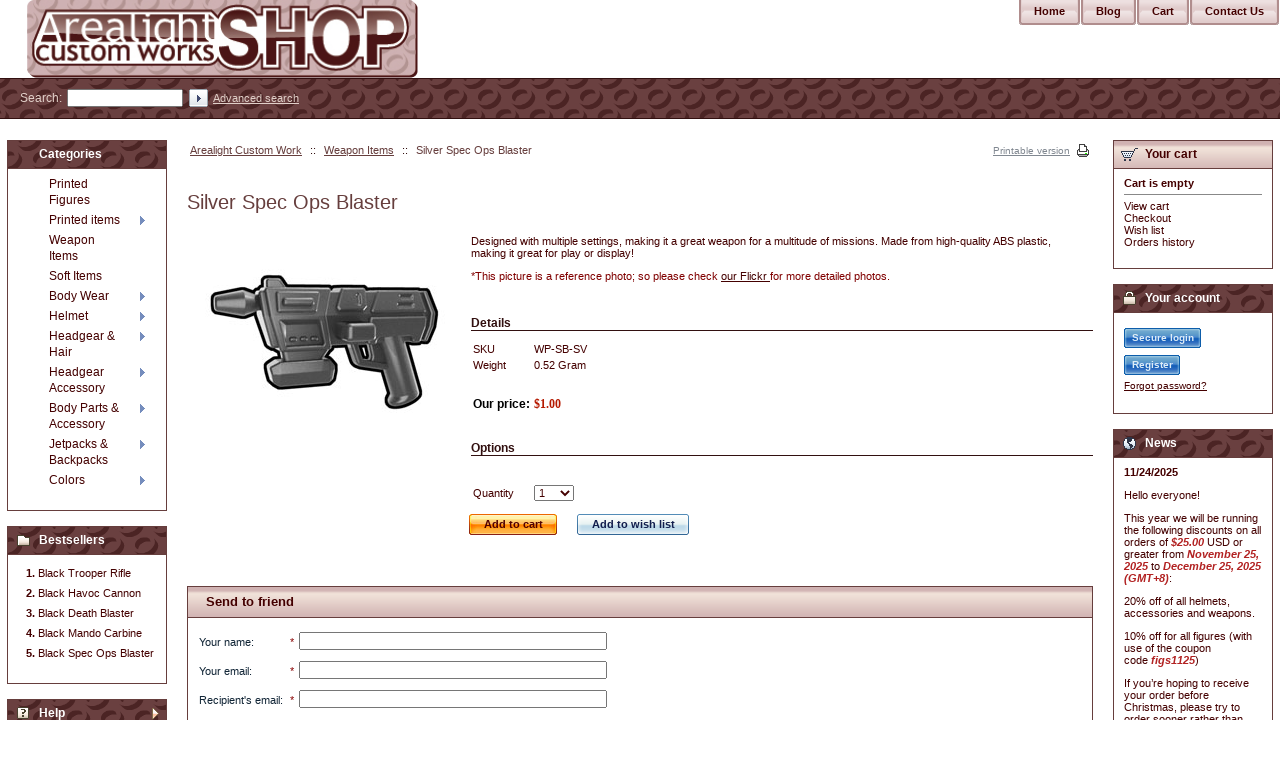

--- FILE ---
content_type: text/html; charset=iso-8859-1
request_url: https://www.arealightcustoms.com/shop/Silver-Spec-Ops-Blaster.html
body_size: 49968
content:
<?xml version="1.0" encoding="iso-8859-1"?>
<!DOCTYPE html PUBLIC "-//W3C//DTD XHTML 1.0 Transitional//EN" "http://www.w3.org/TR/xhtml1/DTD/xhtml1-transitional.dtd">
<html xmlns="http://www.w3.org/1999/xhtml">
<head>
  <title>Silver Spec Ops...</title>
  <meta http-equiv="Content-Type" content="text/html; charset=iso-8859-1" />
  <meta http-equiv="Content-Script-Type" content="text/javascript" />
  <meta http-equiv="Content-Style-Type" content="text/css" />
  <meta http-equiv="Content-Language" content="en" />
  <meta http-equiv="X-UA-Compatible" content="IE=EmulateIE7" />
  <meta name="description" content="Arealight Custom Work provide the custom parts you needs." />
  <meta name="keywords" content="Silver Spec Ops Blaster, dc-17," />
  <script type="text/javascript">
<!--
var number_format_dec = '.';
var number_format_th = ' ';
var number_format_point = '2';
var store_language = 'en';
var xcart_web_dir = "/shop";
var images_dir = "/shop/skin1/images";
var lbl_no_items_have_been_selected = 'No items have been selected';
var current_area = 'C';
var currency_format = "$x";
var lbl_product_minquantity_error = "Sorry, the minimum order quantity for this product is {{min}}.";
var lbl_product_maxquantity_error = "Sorry, the maximum order quantity for this product is {{max}}.";
var lbl_product_quantity_type_error = "You can specify a number from <span class=\"min-quantity\">{{min}}<\/span> to <span class=\"max-quantity\">{{max}}<\/span>.";
var is_limit = false;
-->
  </script>
  <script type="text/javascript" src="/shop/skin1/common.js"></script>
  <script type="text/javascript" src="/shop/skin1/browser_identificator.js"></script>
      <script type="text/javascript" src="/shop/skin1/jquery-min.js"></script>
    <script type="text/javascript" src="/shop/skin1/jquery-fix.js"></script>
  <script type="text/javascript" src="/shop/skin1/ajax.js"></script>
  <script type="text/javascript" src="/shop/skin1/customer/fixes.js"></script>
<!--[if lt IE 7 ]>
<script type="text/javascript" src="/shop/skin1/iepngfix.js"></script>
<![endif]-->
<!--[if IE ]>
<script type="text/javascript" src="/shop/skin1/iepositioning_fix.js"></script>
<![endif]-->
<script type="text/javascript" src="/shop/skin1/customer/dropout_buttons_init.js"></script>  <link rel="stylesheet" type="text/css" href="/shop/skin1/main.css" />
  <!--[if lt IE 7]>
  <link rel="stylesheet" type="text/css" href="/shop/skin1/main.IE6.css" />
  <![endif]-->
  <!--[if IE 7]>
  <link rel="stylesheet" type="text/css" href="/shop/skin1/main.IE7.css" />
  <![endif]-->
<script type="text/javascript">
<!--
if (/mozilla/.test(navigator.userAgent.toLowerCase()) && !/(compatible|webkit)/.test(navigator.userAgent.toLowerCase()))
  document.write('<link rel="stylesheet" type="text/css" href="/shop/skin1/main.FF.css" />');
-->
</script>
  <link rel="stylesheet" type="text/css" href="/shop/skin1/main.FF.css" />
            <link rel="stylesheet" type="text/css" href="/shop/skin1/modules/Advanced_Order_Management/main.css" />
                  <link rel="stylesheet" type="text/css" href="/shop/skin1/modules/Flyout_Menus/Icons/main.css" />
                <!--[if lt IE 7]>
        <link rel="stylesheet" type="text/css" href="/shop/skin1/modules/Flyout_Menus/Icons/main.IE6.css" />
      <![endif]-->
                <!--[if IE 7]>
        <link rel="stylesheet" type="text/css" href="/shop/skin1/modules/Flyout_Menus/Icons/main.IE7.css" />
      <![endif]-->
      
  <link rel="canonical" href="https://www.arealightcustoms.com/shop/Silver-Spec-Ops-Blaster.html" />
  <base href="https://www.arealightcustoms.com/shop/" />
  <script src="/shop/skin1/anchor_fix.js" type="text/javascript"></script>
</head>
<body class="fancycat-page-skin-icons fancycat-page-subskin-e ">
<div id="page-container">
  <div id="page-container2">
    <div id="content-container">
      <div id="content-container2">
        <div id="center">
          <div id="center-main">
            <!-- central space -->
                          <table width="100%">
<tr>
  <td valign="top" align="left">
  <div id="location">
                        <a href="home.php" class="bread-crumb">Arealight Custom Work</a>
                          <span>::</span>
                                <a href="https://www.arealightcustoms.com/shop/Weapon-Items/" class="bread-crumb">Weapon Items</a>
                          <span>::</span>
                                <font class="bread-crumb last-bread-crumb">Silver Spec Ops Blaster</font>
                        </div>
  </td>
  <td width="130" valign="top" align="right">
    <div class="printable-bar">
    <a href="https://www.arealightcustoms.com/shop/Silver-Spec-Ops-Blaster.html?printable=Y">Printable version</a>
  </div>
  </td>
</tr>
</table>
            
            
            
            
            
            
<script type="text/javascript" src="/shop/skin1/customer/popup_open.js"></script>
<script type="text/javascript" src="/shop/skin1/main/popup_image.js"></script>
<script type="text/javascript">
<!--
var txt_out_of_stock = "Out of stock";
function FormValidation(form) {
  if (typeof(window.check_exceptions) != 'undefined' && !check_exceptions()) {
    alert(exception_msg);
    return false;
  }
  
  var selavailObj = document.getElementById('product_avail');
  var inpavailObj = document.getElementById('product_avail_input');
  if ((!selavailObj || selavailObj.disabled == true) && inpavailObj && inpavailObj.disabled == false) {
      if (!check_quantity_input_box(inpavailObj))
        return false;
  } else if ((!inpavailObj || inpavailObj.disabled == true) && selavailObj && selavailObj.disabled == false && selavailObj.value == 0) {
      alert(txt_out_of_stock);
      return false;
  }
  return !ajax.widgets.add2cart || !ajax.widgets.add2cart(form);
}
// Check quantity input box
function check_quantity_input_box(inp) {
  if (isNaN(inp.minQuantity))
    inp.minQuantity = min_avail;
  if (isNaN(inp.maxQuantity))
    inp.maxQuantity = product_avail;
  if (!isNaN(inp.minQuantity) && !isNaN(inp.maxQuantity)) {
    var q = parseInt(inp.value);
    if (isNaN(q)) {
      alert(substitute(lbl_product_quantity_type_error, "min", inp.minQuantity, "max", inp.maxQuantity));
      return false;
    }
    if (q < inp.minQuantity) {
      alert(substitute(lbl_product_minquantity_error, "min", inp.minQuantity));
      return false;
    }
    if (q > inp.maxQuantity && is_limit) {
      alert(substitute(lbl_product_maxquantity_error, "max", inp.maxQuantity));
      return false;
    }
    if (typeof(window.check_wholesale) != 'undefined')
      check_wholesale(inp.value);
  }
  return true;
}
-->
</script>
<h1>Silver Spec Ops Blaster</h1>
      <script type="text/javascript">
<!--
var lbl_added = 'Added';
var lbl_error = 'Error';
var redirect_to_cart = false;
--></script>
<script type="text/javascript" src="/shop/skin1/customer/ajax.add2cart.js"></script>
<script type="text/javascript" src="/shop/skin1/customer/ajax.product.js"></script>
<script type="text/javascript" src="/shop/skin1/customer/ajax.products.js"></script>
<script type="text/javascript">
<!--
$(ajax).bind(
  'load',
  function() {
    var elm = $('.product-details').get(0);
    return elm && ajax.widgets.product(elm);
  }
);
-->
</script>
  
    <div class="dialog noborder">
  <div class="title">
    <h2>Silver Spec Ops Blaster</h2>
      </div>
  <div class="content">
  <div class="product-details">
    <div class="image" style="width: 254px;">
      
        <div class="image-box">
          <img id="product_thumbnail" src="https://www.arealightcustoms.com/shop/images/P/w_SpecOpsBlaster_sv.jpg" width="254" height="225" alt="Silver Spec Ops Blaster" />        </div>
      
      
    </div>
    <div class="details" style="margin-left: 254px;">
      <form name="orderform" method="post" action="cart.php" onsubmit="javascript: return FormValidation(this);">
  <input type="hidden" name="mode" value="add" />
  <input type="hidden" name="productid" value="18606" />
  <input type="hidden" name="cat" value="" />
  <input type="hidden" name="page" value="" />
  
  <table cellspacing="0" cellpadding="0" summary="Description">
    <tr>
      <td class="descr"><p>
	Designed with multiple settings, making it a great weapon for a multitude of missions. Made from high-quality ABS plastic, making it great for play or display!</p>
<p>
	<span style="color: rgb(128, 0, 0);">*This picture is a reference photo; so please check&nbsp;<a href="https://www.flickr.com/photos/arealight/" target="_blank">our Flickr&nbsp;</a>for more detailed photos.</span></p>
</td>
      
      
    </tr>
  </table>
  <table cellspacing="0" class="product-properties" summary="Description">
    <tr>
      <td colspan="3" class="product-subtitle">
        <div>Details</div>
      </td>
    </tr>
    <tr>
      <td class="property-name">SKU</td>
      <td class="property-value" id="product_code" colspan="2">WP-SB-SV</td>
    </tr>
    
          <tr id="product_weight_box">
        <td class="property-name">Weight</td>
        <td class="property-value" colspan="2">
          <span id="product_weight">0.52</span> Gram
        </td>
      </tr>
    
    
    
    
      <tr class="separator">
        <td colspan="3">&nbsp;</td>
      </tr>
      
      <tr>
        <td class="property-name product-price" valign="top">Our price:</td>
        <td class="property-value" valign="top" colspan="2">
                  <span class="product-price-value"><span class="currency">$<span id="product_price">1.00</span></span></span>
          <span class="product-market-price"></span>
          
                </td>
      </tr>
              <tr>
          <td colspan="3"><div id="wl-prices" style="display: none;">
  
  <table cellspacing="1" summary="Wholesale prices">
    <tr class="head-row">
      <th>Quantity</th>
      <th>Price</th>
    </tr>
    
  </table>
  <div style="display: none;">
    <strong>*Note:</strong>
  </div>
</div></td>
        </tr>
      
    
    <tr>
      <td colspan="3" class="product-subtitle">
        <div>Options</div>
      </td>
    </tr>
    
              
      
      <tr class="quantity-row">
        
          <td class="property-name product-input">
                          Quantity
                      </td>
          <td class="property-value" colspan="2">
<script type="text/javascript">
<!--
var min_avail = 1;
var avail = 100;
var product_avail = 715;
-->
</script>
            <input type="text" id="product_avail_input" name="amount" maxlength="11" size="6" onchange="javascript: return check_quantity_input_box(this);" value="1" disabled="disabled" style="display: none;"/>
            
            <select id="product_avail" name="amount">
                <option value="1">1</option>
                                                                                                      <option value="2">2</option>
                                                                        <option value="3">3</option>
                                                                        <option value="4">4</option>
                                                                        <option value="5">5</option>
                                                                        <option value="6">6</option>
                                                                        <option value="7">7</option>
                                                                        <option value="8">8</option>
                                                                        <option value="9">9</option>
                                                                        <option value="10">10</option>
                                                                        <option value="11">11</option>
                                                                        <option value="12">12</option>
                                                                        <option value="13">13</option>
                                                                        <option value="14">14</option>
                                                                        <option value="15">15</option>
                                                                        <option value="16">16</option>
                                                                        <option value="17">17</option>
                                                                        <option value="18">18</option>
                                                                        <option value="19">19</option>
                                                                        <option value="20">20</option>
                                                                        <option value="21">21</option>
                                                                        <option value="22">22</option>
                                                                        <option value="23">23</option>
                                                                        <option value="24">24</option>
                                                                        <option value="25">25</option>
                                                                        <option value="26">26</option>
                                                                        <option value="27">27</option>
                                                                        <option value="28">28</option>
                                                                        <option value="29">29</option>
                                                                        <option value="30">30</option>
                                                                        <option value="31">31</option>
                                                                        <option value="32">32</option>
                                                                        <option value="33">33</option>
                                                                        <option value="34">34</option>
                                                                        <option value="35">35</option>
                                                                        <option value="36">36</option>
                                                                        <option value="37">37</option>
                                                                        <option value="38">38</option>
                                                                        <option value="39">39</option>
                                                                        <option value="40">40</option>
                                                                        <option value="41">41</option>
                                                                        <option value="42">42</option>
                                                                        <option value="43">43</option>
                                                                        <option value="44">44</option>
                                                                        <option value="45">45</option>
                                                                        <option value="46">46</option>
                                                                        <option value="47">47</option>
                                                                        <option value="48">48</option>
                                                                        <option value="49">49</option>
                                                                        <option value="50">50</option>
                                                                        <option value="51">51</option>
                                                                        <option value="52">52</option>
                                                                        <option value="53">53</option>
                                                                        <option value="54">54</option>
                                                                        <option value="55">55</option>
                                                                        <option value="56">56</option>
                                                                        <option value="57">57</option>
                                                                        <option value="58">58</option>
                                                                        <option value="59">59</option>
                                                                        <option value="60">60</option>
                                                                        <option value="61">61</option>
                                                                        <option value="62">62</option>
                                                                        <option value="63">63</option>
                                                                        <option value="64">64</option>
                                                                        <option value="65">65</option>
                                                                        <option value="66">66</option>
                                                                        <option value="67">67</option>
                                                                        <option value="68">68</option>
                                                                        <option value="69">69</option>
                                                                        <option value="70">70</option>
                                                                        <option value="71">71</option>
                                                                        <option value="72">72</option>
                                                                        <option value="73">73</option>
                                                                        <option value="74">74</option>
                                                                        <option value="75">75</option>
                                                                        <option value="76">76</option>
                                                                        <option value="77">77</option>
                                                                        <option value="78">78</option>
                                                                        <option value="79">79</option>
                                                                        <option value="80">80</option>
                                                                        <option value="81">81</option>
                                                                        <option value="82">82</option>
                                                                        <option value="83">83</option>
                                                                        <option value="84">84</option>
                                                                        <option value="85">85</option>
                                                                        <option value="86">86</option>
                                                                        <option value="87">87</option>
                                                                        <option value="88">88</option>
                                                                        <option value="89">89</option>
                                                                        <option value="90">90</option>
                                                                        <option value="91">91</option>
                                                                        <option value="92">92</option>
                                                                        <option value="93">93</option>
                                                                        <option value="94">94</option>
                                                                        <option value="95">95</option>
                                                                        <option value="96">96</option>
                                                                        <option value="97">97</option>
                                                                        <option value="98">98</option>
                                                                        <option value="99">99</option>
                                                                        <option value="100">100</option>
                                                            </select>
          </td>
        
      </tr>
      
    
  </table>
  
    
      <div class="buttons-row buttons-auto-separator">
        
  
    
  <button class="button main-button add-to-cart-button add-to-cart-button" type="submit" title="Add to cart">
  <span class="button-right"><span class="button-left">Add to cart</span></span>
  </button>
                  
    
                  
  
  <button class="button" type="button" title="Add to wish list" onclick="javascript: if (FormValidation()) submitForm(document.orderform, 'add2wl', arguments[0]);">
  <span class="button-right"><span class="button-left">Add to wish list</span></span>
  </button>
        
      </div>
    
    
  
</form>
      
    </div>
    <div class="clearing"></div>
  </div>
  </div>
</div>
  <script type="text/javascript">
<!--
var lbl_required_field_is_empty = "The required field \'~~field~~\' is empty!";
var lbl_field_format_is_invalid = "The format of the \'~~field~~\' field is invalid.";
var txt_required_fields_not_completed = "The following required fields have not been completed: {{fields}} Do you wish to submit the form with these fields empty?";
var txt_email_invalid = "Email address is invalid! Please correct";
var email_validation_regexp = new RegExp("^[a-z0-9!#$%&\'*+\\/=?^_`{|}~-]+(?:\\.[a-z0-9!#$%&\'*+\\/=?^_`{|}~-]+)*@(?:[a-z0-9](?:[a-z0-9-]*[a-z0-9])?\\.)+[a-z](?:[a-z0-9-]*[a-z0-9])?$", "gi");
-->
</script>
<script type="text/javascript" src="/shop/skin1/check_required_fields_js.js"></script>
<div class="dialog no-print send2friend-dialog">
  <div class="title">
    <h2>Send to friend</h2>
      </div>
  <div class="content"><form action="product.php" method="post" name="send" onsubmit="javascript: return checkFormFields(this);">
  <input type="hidden" name="mode" value="send" />
  <input type="hidden" name="productid" value="18606" />
  <table cellspacing="0" class="data-table" summary="Send to friend">
    <tr>
      <td class="data-name"><label for="send_name">Your name</label>:</td>
      <td class="data-required">*</td>
      <td>
        <input class="send2friend input-required" id="send_name" type="text" name="name" value="" />
              </td>
    </tr>
    <tr>
      <td class="data-name"><label for="send_from">Your email</label>:</td>
      <td class="data-required">*</td>
      <td>
        <input class="send2friend input-required input-email" id="send_from" type="text" name="from" value="" />
              </td>
    </tr>
    <tr>
      <td class="data-name"><label for="send_to">Recipient's email</label>:</td>
      <td class="data-required">*</td>
      <td>
        <input class="send2friend input-required input-email" id="send_to" type="text" name="email" value="" />
              </td>
    </tr> 
    
    <tr>
      <td colspan="2">&nbsp;</td>
      <td class="button-row">
        
  
    
  <button class="button" type="submit" title="Send to friend">
  <span class="button-right"><span class="button-left">Send to friend</span></span>
  </button>
      </td>
    </tr>
  </table>
</form>
</div>
</div>
  
  
  
  
  <div class="dialog rproducts-dialog">
  <div class="title">
    <h2>Customers who bought this product also bought</h2>
      </div>
  <div class="content">
    <ul class="rproducts">
              <li class="highlight first"><a href="https://www.arealightcustoms.com/shop/Black-One-Sided-Pauldron.html">Black One-Sided Pauldron</a></li>
              <li><a href="https://www.arealightcustoms.com/shop/Dark-Gray-SCRH-Commando-Helmet.html">Dark Gray SCRH Commando Helmet</a></li>
              <li class="highlight"><a href="https://www.arealightcustoms.com/shop/Dark-Green-Shawl.html">Dark Green Shawl</a></li>
              <li><a href="https://www.arealightcustoms.com/shop/Captain-Jesse-P2.html">Captain Jesse P2</a></li>
              <li class="highlight last"><a href="https://www.arealightcustoms.com/shop/Dark-Tan-Cape.html">Dark Tan Cape</a></li>
      
    </ul>
  </div>
</div>
<!-- /central space -->
          </div>
        </div>
        <div id="left-bar">
                      <div class="menu-dialog menu-fancy-categories-list">
  <div class="title-bar valign-middle">
    <img class="icon ajax-minicart-icon" src="/shop/skin1/images/spacer.gif" alt="" /><h2>Categories</h2>
  </div>
  <div class="content">
    
    
  <script type="text/javascript" src="/shop/skin1/modules/Flyout_Menus/Icons/func.js"></script>
  <div id="catrootmenu" class="fancycat-icons-scheme fancycat-icons-e">
          <ul class="fancycat-icons-level-0">
    
    <li class="highlight first" style="z-index: 11;">
      <a href="https://www.arealightcustoms.com/shop/Printed-Figures/" class="icon-link">Printed Figures</a>
          </li>
  
    <li style="z-index: 10;">
      <a href="https://www.arealightcustoms.com/shop/Printed-items/" class="icon-link sub-link">Printed items</a>
              <ul class="fancycat-icons-level-1">
    
    <li class="first" style="z-index: 6;">
      <a href="https://www.arealightcustoms.com/shop/Printed-Weapons/" class="icon-link">Printed Weapons</a>
          </li>
  
    <li class="highlight" style="z-index: 5;">
      <a href="https://www.arealightcustoms.com/shop/Printed-Helmets/" class="icon-link sub-link">Printed Helmets</a>
              <ul class="fancycat-icons-level-2">
    
    <li class="highlight first" style="z-index: 15;">
      <a href="https://www.arealightcustoms.com/shop/Trooper-Helmet-c-323/" class="">Trooper Helmet</a>
          </li>
  
    <li style="z-index: 14;">
      <a href="https://www.arealightcustoms.com/shop/Commander-helmet-c-314/" class="">Commander helmet</a>
          </li>
  
    <li class="highlight" style="z-index: 13;">
      <a href="https://www.arealightcustoms.com/shop/Combat-Helmet-c-325/" class="">Combat Helmet</a>
          </li>
  
    <li style="z-index: 12;">
      <a href="https://www.arealightcustoms.com/shop/Heavy-Helmet-c-315/" class="">Heavy Helmet</a>
          </li>
  
    <li class="highlight" style="z-index: 11;">
      <a href="https://www.arealightcustoms.com/shop/Comm-Helmet-c-324/" class="">Comm Helmet</a>
          </li>
  
    <li style="z-index: 10;">
      <a href="https://www.arealightcustoms.com/shop/Corps-Helmet-c-316/" class="">Corps Helmet</a>
          </li>
  
    <li class="highlight" style="z-index: 9;">
      <a href="https://www.arealightcustoms.com/shop/Pilot-Helmet-c-326/" class="">Pilot Helmet</a>
          </li>
  
    <li style="z-index: 8;">
      <a href="https://www.arealightcustoms.com/shop/Driver-Helmet-c-317/" class="">Driver Helmet</a>
          </li>
  
    <li class="highlight" style="z-index: 7;">
      <a href="https://www.arealightcustoms.com/shop/Hunter-Helmet-c-327/" class="">Hunter Helmet</a>
          </li>
  
    <li style="z-index: 6;">
      <a href="https://www.arealightcustoms.com/shop/Mando-Helmet-c-318/" class="">Mando Helmet</a>
          </li>
  
    <li class="highlight" style="z-index: 5;">
      <a href="https://www.arealightcustoms.com/shop/Merc-Helmet-c-328/" class="">Merc Helmet</a>
          </li>
  
    <li style="z-index: 4;">
      <a href="https://www.arealightcustoms.com/shop/Airborne-Helmet-c-319/" class="">Airborne Helmet</a>
          </li>
  
    <li class="highlight" style="z-index: 3;">
      <a href="https://www.arealightcustoms.com/shop/Commando-Helmet-c-320/" class="">Commando Helmet</a>
          </li>
  
    <li style="z-index: 2;">
      <a href="https://www.arealightcustoms.com/shop/Recon-Helmet-c-321/" class="">Recon Helmet</a>
          </li>
  
    <li class="highlight last" style="z-index: 1;">
      <a href="https://www.arealightcustoms.com/shop/Assault-Helmet-c-322/" class="">Assault Helmet</a>
          </li>
  
</ul>          </li>
  
    <li style="z-index: 4;">
      <a href="https://www.arealightcustoms.com/shop/Printed-Jetpacks/" class="icon-link">Printed Jetpacks</a>
          </li>
  
    <li class="highlight" style="z-index: 3;">
      <a href="https://www.arealightcustoms.com/shop/Printed-Backpacks/" class="icon-link">Printed Backpacks</a>
          </li>
  
    <li style="z-index: 2;">
      <a href="https://www.arealightcustoms.com/shop/Printed-Tentacle-Heads/" class="icon-link">Printed Tentacle Heads</a>
          </li>
  
    <li class="highlight last" style="z-index: 1;">
      <a href="https://www.arealightcustoms.com/shop/Printed-Curved-Torsos/" class="icon-link">Printed Curved Torsos</a>
          </li>
  
</ul>          </li>
  
    <li class="highlight" style="z-index: 9;">
      <a href="https://www.arealightcustoms.com/shop/Weapon-Items/" class="icon-link">Weapon Items</a>
          </li>
  
    <li style="z-index: 8;">
      <a href="https://www.arealightcustoms.com/shop/Soft-Items/" class="icon-link">Soft Items</a>
          </li>
  
    <li class="highlight" style="z-index: 7;">
      <a href="https://www.arealightcustoms.com/shop/Body-Wear/" class="icon-link sub-link">Body Wear</a>
              <ul class="fancycat-icons-level-1">
    
    <li class="first" style="z-index: 6;">
      <a href="https://www.arealightcustoms.com/shop/Cape/" class="icon-link">Cape</a>
          </li>
  
    <li class="highlight" style="z-index: 5;">
      <a href="https://www.arealightcustoms.com/shop/One-Sided-Pauldron/" class="icon-link">One-Sided Pauldron</a>
          </li>
  
    <li style="z-index: 4;">
      <a href="https://www.arealightcustoms.com/shop/Two-Sided-Pauldron/" class="icon-link">Two-Sided Pauldron</a>
          </li>
  
    <li class="highlight" style="z-index: 3;">
      <a href="https://www.arealightcustoms.com/shop/Waist-Cape/" class="icon-link">Waist Cape</a>
          </li>
  
    <li style="z-index: 2;">
      <a href="https://www.arealightcustoms.com/shop/Shawl/" class="icon-link">Shawl</a>
          </li>
  
    <li class="highlight last" style="z-index: 1;">
      <a href="https://www.arealightcustoms.com/shop/Loincloth/" class="icon-link">Loincloth</a>
          </li>
  
</ul>          </li>
  
    <li style="z-index: 6;">
      <a href="https://www.arealightcustoms.com/shop/Helmet/" class="icon-link sub-link">Helmet</a>
              <ul class="fancycat-icons-level-1">
    
    <li class="highlight first" style="z-index: 15;">
      <a href="https://www.arealightcustoms.com/shop/Trooper-Helmet/" class="icon-link">Trooper Helmet</a>
          </li>
  
    <li style="z-index: 14;">
      <a href="https://www.arealightcustoms.com/shop/Commander-Helmet/" class="icon-link">Commander Helmet</a>
          </li>
  
    <li class="highlight" style="z-index: 13;">
      <a href="https://www.arealightcustoms.com/shop/Combat-Helmet/" class="icon-link">Combat Helmet</a>
          </li>
  
    <li style="z-index: 12;">
      <a href="https://www.arealightcustoms.com/shop/Heavy-Helmet/" class="icon-link">Heavy Helmet</a>
          </li>
  
    <li class="highlight" style="z-index: 11;">
      <a href="https://www.arealightcustoms.com/shop/Comm-Helmet/" class="icon-link">Comm Helmet</a>
          </li>
  
    <li style="z-index: 10;">
      <a href="https://www.arealightcustoms.com/shop/Corps-Helmet/" class="icon-link">Corps Helmet</a>
          </li>
  
    <li class="highlight" style="z-index: 9;">
      <a href="https://www.arealightcustoms.com/shop/Pilot-Helmet/" class="icon-link">Pilot Helmet</a>
          </li>
  
    <li style="z-index: 8;">
      <a href="https://www.arealightcustoms.com/shop/Driver-Helmet/" class="icon-link">Driver Helmet</a>
          </li>
  
    <li class="highlight" style="z-index: 7;">
      <a href="https://www.arealightcustoms.com/shop/Hunter-Helmet/" class="icon-link">Hunter Helmet</a>
          </li>
  
    <li style="z-index: 6;">
      <a href="https://www.arealightcustoms.com/shop/Mando-Helmet/" class="icon-link">Mando Helmet</a>
          </li>
  
    <li class="highlight" style="z-index: 5;">
      <a href="https://www.arealightcustoms.com/shop/Merc-Helmet/" class="icon-link">Merc Helmet</a>
          </li>
  
    <li style="z-index: 4;">
      <a href="https://www.arealightcustoms.com/shop/Airborne-Helmet/" class="icon-link">Airborne Helmet</a>
          </li>
  
    <li class="highlight" style="z-index: 3;">
      <a href="https://www.arealightcustoms.com/shop/Commando-Helmet/" class="icon-link">Commando Helmet</a>
          </li>
  
    <li style="z-index: 2;">
      <a href="https://www.arealightcustoms.com/shop/Recon-Helmet/" class="icon-link">Recon Helmet</a>
          </li>
  
    <li class="highlight last" style="z-index: 1;">
      <a href="https://www.arealightcustoms.com/shop/Assault-Helmet/" class="icon-link">Assault Helmet</a>
          </li>
  
</ul>          </li>
  
    <li class="highlight" style="z-index: 5;">
      <a href="https://www.arealightcustoms.com/shop/Headgear-and-Hair/" class="icon-link sub-link">Headgear &amp; Hair</a>
              <ul class="fancycat-icons-level-1">
    
    <li class="highlight first" style="z-index: 3;">
      <a href="https://www.arealightcustoms.com/shop/Hood/" class="icon-link">Hood</a>
          </li>
  
    <li style="z-index: 2;">
      <a href="https://www.arealightcustoms.com/shop/Mullet/" class="icon-link">Mullet</a>
          </li>
  
    <li class="highlight last" style="z-index: 1;">
      <a href="https://www.arealightcustoms.com/shop/Breezy-Hair/" class="icon-link">Breezy Hair</a>
          </li>
  
</ul>          </li>
  
    <li style="z-index: 4;">
      <a href="https://www.arealightcustoms.com/shop/Headgear-Accessory/" class="icon-link sub-link">Headgear Accessory</a>
              <ul class="fancycat-icons-level-1">
    
    <li class="first" style="z-index: 4;">
      <a href="https://www.arealightcustoms.com/shop/Phase-I-Binocular-Visor/" class="icon-link">Phase I Binocular Visor</a>
          </li>
  
    <li class="highlight" style="z-index: 3;">
      <a href="https://www.arealightcustoms.com/shop/Phase-I-Sun-Visor/" class="icon-link">Phase I Sun Visor</a>
          </li>
  
    <li style="z-index: 2;">
      <a href="https://www.arealightcustoms.com/shop/Phase-II-Binocular-Visor/" class="icon-link">Phase II Binocular Visor</a>
          </li>
  
    <li class="highlight last" style="z-index: 1;">
      <a href="https://www.arealightcustoms.com/shop/Phase-II-Sun-Visor/" class="icon-link">Phase II Sun Visor</a>
          </li>
  
</ul>          </li>
  
    <li class="highlight" style="z-index: 3;">
      <a href="https://www.arealightcustoms.com/shop/Body-Parts-and-Accessory/" class="icon-link sub-link">Body Parts &amp; Accessory</a>
              <ul class="fancycat-icons-level-1">
    
    <li class="first" style="z-index: 4;">
      <a href="https://www.arealightcustoms.com/shop/Curved-Torso/" class="icon-link">Curved Torso</a>
          </li>
  
    <li class="highlight" style="z-index: 3;">
      <a href="https://www.arealightcustoms.com/shop/Tentacle-Head/" class="icon-link">Tentacle Head</a>
          </li>
  
    <li style="z-index: 2;">
      <a href="https://www.arealightcustoms.com/shop/HeadScarf/" class="icon-link">HeadScarf</a>
          </li>
  
    <li class="highlight last" style="z-index: 1;">
      <a href="https://www.arealightcustoms.com/shop/Medallion-Coronet/" class="icon-link">Medallion Coronet</a>
          </li>
  
</ul>          </li>
  
    <li style="z-index: 2;">
      <a href="https://www.arealightcustoms.com/shop/Jetpacks-and-Backpacks/" class="icon-link sub-link">Jetpacks &amp; Backpacks</a>
              <ul class="fancycat-icons-level-1">
    
    <li class="highlight first" style="z-index: 5;">
      <a href="https://www.arealightcustoms.com/shop/Jetpack-Set/" class="icon-link">Jetpack Set</a>
          </li>
  
    <li style="z-index: 4;">
      <a href="https://www.arealightcustoms.com/shop/SpecOps-Backpack/" class="icon-link">SpecOps Backpack</a>
          </li>
  
    <li class="highlight" style="z-index: 3;">
      <a href="https://www.arealightcustoms.com/shop/Merc-Jetpack/" class="icon-link">Merc Jetpack</a>
          </li>
  
    <li style="z-index: 2;">
      <a href="https://www.arealightcustoms.com/shop/Rocket/" class="icon-link">Rocket</a>
          </li>
  
    <li class="highlight last" style="z-index: 1;">
      <a href="https://www.arealightcustoms.com/shop/Warhead/" class="icon-link">Warhead</a>
          </li>
  
</ul>          </li>
  
    <li class="highlight last" style="z-index: 1;">
      <a href="https://www.arealightcustoms.com/shop/Colors/" class="icon-link sub-link">Colors</a>
              <ul class="fancycat-icons-level-1">
    
    <li class="highlight first" style="z-index: 25;">
      <a href="https://www.arealightcustoms.com/shop/White/" class="icon-link">White</a>
          </li>
  
    <li style="z-index: 24;">
      <a href="https://www.arealightcustoms.com/shop/Black/" class="icon-link">Black</a>
          </li>
  
    <li class="highlight" style="z-index: 23;">
      <a href="https://www.arealightcustoms.com/shop/Brown/" class="icon-link">Brown</a>
          </li>
  
    <li style="z-index: 22;">
      <a href="https://www.arealightcustoms.com/shop/Blue/" class="icon-link">Blue</a>
          </li>
  
    <li class="highlight" style="z-index: 21;">
      <a href="https://www.arealightcustoms.com/shop/Orange/" class="icon-link">Orange</a>
          </li>
  
    <li style="z-index: 20;">
      <a href="https://www.arealightcustoms.com/shop/Red/" class="icon-link">Red</a>
          </li>
  
    <li class="highlight" style="z-index: 19;">
      <a href="https://www.arealightcustoms.com/shop/Gray/" class="icon-link">Gray</a>
          </li>
  
    <li style="z-index: 18;">
      <a href="https://www.arealightcustoms.com/shop/Sand-Blue/" class="icon-link">Sand Blue</a>
          </li>
  
    <li class="highlight" style="z-index: 17;">
      <a href="https://www.arealightcustoms.com/shop/Dark-Blue/" class="icon-link">Dark Blue</a>
          </li>
  
    <li style="z-index: 16;">
      <a href="https://www.arealightcustoms.com/shop/Dark-Green/" class="icon-link">Dark Green</a>
          </li>
  
    <li class="highlight" style="z-index: 15;">
      <a href="https://www.arealightcustoms.com/shop/Dark-Tan/" class="icon-link">Dark Tan</a>
          </li>
  
    <li style="z-index: 14;">
      <a href="https://www.arealightcustoms.com/shop/Green/" class="icon-link">Green</a>
          </li>
  
    <li class="highlight" style="z-index: 13;">
      <a href="https://www.arealightcustoms.com/shop/Dark-Orange/" class="icon-link">Dark Orange</a>
          </li>
  
    <li style="z-index: 12;">
      <a href="https://www.arealightcustoms.com/shop/Sand-Green/" class="icon-link">Sand Green</a>
          </li>
  
    <li class="highlight" style="z-index: 11;">
      <a href="https://www.arealightcustoms.com/shop/Dark-Red/" class="icon-link">Dark Red</a>
          </li>
  
    <li style="z-index: 10;">
      <a href="https://www.arealightcustoms.com/shop/Yellow/" class="icon-link">Yellow</a>
          </li>
  
    <li class="highlight" style="z-index: 9;">
      <a href="https://www.arealightcustoms.com/shop/Dark-Gray/" class="icon-link">Dark Gray</a>
          </li>
  
    <li style="z-index: 8;">
      <a href="https://www.arealightcustoms.com/shop/Pink/" class="icon-link">Pink</a>
          </li>
  
    <li class="highlight" style="z-index: 7;">
      <a href="https://www.arealightcustoms.com/shop/Silver/" class="icon-link">Silver</a>
          </li>
  
    <li style="z-index: 6;">
      <a href="https://www.arealightcustoms.com/shop/Tan/" class="icon-link">Tan</a>
          </li>
  
    <li class="highlight" style="z-index: 5;">
      <a href="https://www.arealightcustoms.com/shop/Light-Flesh/" class="icon-link">Light Flesh</a>
          </li>
  
    <li style="z-index: 4;">
      <a href="https://www.arealightcustoms.com/shop/Lime/" class="icon-link">Lime</a>
          </li>
  
    <li class="highlight" style="z-index: 3;">
      <a href="https://www.arealightcustoms.com/shop/Magenta/" class="icon-link">Magenta</a>
          </li>
  
    <li style="z-index: 2;">
      <a href="https://www.arealightcustoms.com/shop/Metallic-Silver/" class="icon-link">Metallic Silver</a>
          </li>
  
    <li class="highlight last" style="z-index: 1;">
      <a href="https://www.arealightcustoms.com/shop/Azure/" class="icon-link">Azure</a>
          </li>
  
</ul>          </li>
  
</ul>            <div class="clearing"></div>
  </div>
  
  </div>
</div>          
                      
    <div class="menu-dialog menu-bestsellers">
  <div class="title-bar valign-middle">
    <img class="icon ajax-minicart-icon" src="/shop/skin1/images/spacer.gif" alt="" /><h2>Bestsellers</h2>
  </div>
  <div class="content">
        <ul>
              <li class="highlight first">
          <a href="https://www.arealightcustoms.com/shop/Black-Trooper-Rifle.html">Black Trooper Rifle</a>
        </li>
              <li>
          <a href="https://www.arealightcustoms.com/shop/Black-Havoc-Cannon.html">Black Havoc Cannon</a>
        </li>
              <li class="highlight">
          <a href="https://www.arealightcustoms.com/shop/Black-Death-Blaster.html">Black Death Blaster</a>
        </li>
              <li>
          <a href="https://www.arealightcustoms.com/shop/Black-Mando-Carbine.html">Black Mando Carbine</a>
        </li>
              <li class="highlight last">
          <a href="https://www.arealightcustoms.com/shop/Black-Spec-Ops-Blaster.html">Black Spec Ops Blaster</a>
        </li>
      
    </ul>
  
  </div>
</div>
          
          
          
          
          <div class="menu-dialog menu-help">
  <div class="title-bar valign-middle link-title">
    <span class="title-link"><a href="help.php" class="title-link"><img src="/shop/skin1/images/spacer.gif" alt=""  /></a></span><img class="icon ajax-minicart-icon" src="/shop/skin1/images/spacer.gif" alt="" /><h2>Help</h2>
  </div>
  <div class="content">
    
  <ul>
    <li><a href="help.php?section=contactus&amp;mode=update">Contact us</a></li>
                  <li><a href="https://www.arealightcustoms.com/shop/About-our-site.html">About our site</a></li>
                        <li><a href="https://www.arealightcustoms.com/shop/FAQ-Shipping.html">FAQ/Shipping</a></li>
                        <li><a href="https://www.arealightcustoms.com/shop/Terms-Of-Use.html">Terms Of Use</a></li>
                        <li><a href="https://www.arealightcustoms.com/shop/Privacy-statement.html">Privacy statement</a></li>
                        <li><a href="https://www.arealightcustoms.com/shop/Official-Resellers.html">Official Resellers</a></li>
                        <li><a href="https://www.arealightcustoms.com/shop/Shipping-Destinations.html">Shipping Destinations</a></li>
                        <li><a href="https://www.arealightcustoms.com/shop/postage-rates.html">Postage Rates</a></li>
            </ul>
  </div>
</div>
        </div>
        <div id="right-bar">
          
          
            <script type="text/javascript">
<!--
var lbl_error = 'Error';
var txt_minicart_total_note = 'Order subtotal does not cover discounts and extra costs like shipping charges, etc. The final cost of the order will be calculated at the checkout page.';
--></script>
<script type="text/javascript" src="/shop/skin1/customer/ajax.minicart.js"></script><script type="text/javascript" src="/shop/skin1/jquery.tooltip.min.js"></script>
  <div class="menu-dialog menu-minicart">
  <div class="title-bar valign-middle">
    <img class="icon ajax-minicart-icon" src="/shop/skin1/images/spacer.gif" alt="" /><h2>Your cart</h2>
  </div>
  <div class="content">
    
<div class="minicart">
  
    <div class="valign-middle empty">
      <strong>Cart is empty</strong>
    </div>
  
</div>
<hr class="minicart" />
<ul>
  <li><a href="cart.php">View cart</a></li>
      <li><a href="cart.php?mode=checkout">Checkout</a></li>
  
  
      <li><a href="cart.php?mode=wishlist">Wish list</a></li>
    
  
  <li><a href="orders.php">Orders history</a></li>
  
  
  
</ul>
  </div>
</div>
                      <div class="menu-dialog menu-auth">
  <div class="title-bar valign-middle">
    <img class="icon ajax-minicart-icon" src="/shop/skin1/images/spacer.gif" alt="" /><h2>Your account</h2>
  </div>
  <div class="content">
    
  <form action="https://www.arealightcustoms.com/shop/include/login.php" method="post" name="authform" class="item">
    <input type="hidden" name="xid" value="9fef51d0f725ade1f2dacfb8c5adc616" />
    
      <div class="login-buttons">
        
        
    
              <div class="button menu-button" title="Secure login" onclick="javascript: self.location = 'https://www.arealightcustoms.com/shop/secure_login.php'; if (event) event.cancelBubble = true;">
    <a href="https://www.arealightcustoms.com/shop/secure_login.php" onclick="javascript: if (event) event.cancelBubble = true;">Secure login</a>
  </div>
        
        
    
              <div class="button menu-button" title="Register" onclick="javascript: self.location = 'register.php'; if (event) event.cancelBubble = true;">
    <a href="register.php" onclick="javascript: if (event) event.cancelBubble = true;">Register</a>
  </div>
      </div>
    
    <div class="recovery">
      <a href="help.php?section=Password_Recovery">Forgot password?</a>
    </div>
  </form>
  </div>
</div>          
            
      
        <div class="menu-dialog menu-news">
  <div class="title-bar valign-middle">
    <img class="icon ajax-minicart-icon" src="/shop/skin1/images/spacer.gif" alt="" /><h2>News</h2>
  </div>
  <div class="content">
          <div class="news">
                  <strong>11/24/2025</strong><br />
          <p>
	Hello everyone!</p>
<p>
	This year we will be running the following discounts on all orders of&nbsp;<span style="color: rgb(178, 34, 34);"><em><strong>$25.00</strong></em></span>&nbsp;USD or greater from&nbsp;<span style="color: rgb(178, 34, 34);"><em><strong>November 25, 2025</strong></em></span>&nbsp;to&nbsp;<span style="color: rgb(178, 34, 34);"><em><strong>December 25, 2025 (GMT+8)</strong></em></span>:</p>
<p>
	20% off of all helmets, accessories and weapons.</p>
<p>
	10% off for all figures (with use of the coupon code&nbsp;<span style="color: rgb(178, 34, 34);"><em><strong>figs1125</strong></em></span>)</p>
<p>
	If you&rsquo;re hoping to receive your order before Christmas, please try to order sooner rather than later. Thank you for your continued support and happy customizing!</p>
<p>
	&nbsp;</p>
<p>
	-The Arealight Team</p>
<br /><br />
          <a href="news.php" class="prev-news">All news</a>
                      &nbsp;&nbsp;
            <a href="news.php#subscribe" class="subscribe">Subscribe</a>
                        </div>
    
  </div>
</div>  
          
          
          
        </div>
      </div>
    </div>
    <div class="clearing">&nbsp;</div>
    <div id="header">
      <div class="line1">
  <div class="logo">
    <a href="https://www.arealightcustoms.com/shop/home.php"><img src="/shop/skin1/images/s-logo.jpg" alt="" /></a>
  </div>
    <div class="tabs">
    <ul>
              <li class="first"><a href="help.php?section=contactus&amp;mode=update">Contact Us</a></li>
              <li class="highlight"><a href="cart.php">Cart</a></li>
              <li><a href="http://www.arealightcustoms.com/">Blog</a></li>
              <li class="highlight last"><a href="home.php">Home</a></li>
      
    </ul>
  </div>
  <div class="phones">
  
  
</div>
</div>
<div class="line2">
      <div class="search">
  <div class="valign-middle">
    <form method="post" action="search.php" name="productsearchform">
      <input type="hidden" name="simple_search" value="Y" />
      <input type="hidden" name="mode" value="search" />
      <input type="hidden" name="posted_data[by_title]" value="Y" />
      <input type="hidden" name="posted_data[by_descr]" value="Y" />
      <input type="hidden" name="posted_data[by_sku]" value="Y" />
      <input type="hidden" name="posted_data[search_in_subcategories]" value="Y" />
      <input type="hidden" name="posted_data[including]" value="all" />
      <span class="search">Search:</span><input type="text" name="posted_data[substring]" class="text" value="" />
  
    
  
    <input class="image-button" type="image" src="/shop/skin1/images/spacer.gif" alt="" />
  
<a href="search.php" class="search">Advanced search</a>
    </form>
  </div>
</div>      </div>
<noscript>
  <div class="noscript-warning">
    <div class="content">This site requires JavaScript to function properly.<br />Please enable JavaScript in your web browser.</div>
  </div>
</noscript>    </div>
    <div id="footer">
      
      <div class="box">
  <div class="subbox">
    <div class="left">  
</div>
    <div class="right">Copyright &copy; 2010-2026 Arealight Custom Work</div>
  </div>
</div>
    </div>
    
    
  </div>
</div>
</body>
</html>

--- FILE ---
content_type: text/css
request_url: https://www.arealightcustoms.com/shop/skin1/main.css
body_size: 89704
content:
/*
$Id: main.css,v 1.269.2.3 2009/11/10 15:58:44 joy Exp $
vim: set ts=2 sw=2 sts=2 et:
*/
/*
	general tags styles
*/
html,body {
  height: 100%;
  background-color: #ffffff;
  margin: 0px;
  padding: 0px;
	font-family: verdana, arial, helvetica, sans-serif;
	font-size: 11px;
	min-width: 780px;
  border: 0px none;
}
div,th,td,p,input,select,textarea,tt,button {
	font-family: verdana, arial, helvetica, sans-serif;
	color: #440000;
	font-size: 11px;
}
a:link {
	color: #440000;
	text-decoration: underline;
}
a:visited {
	color: #440000;
	text-decoration: underline;
}
a:hover {
	color: #a01912;
	text-decoration: underline;
}
a:active  {
	color: #440000;
	text-decoration: underline;
}
h1 {
	margin: 10px 0px 10px 0px;
	padding: 0px;
	font-size: 20px;
	color: #663e3d;
  font-weight: normal;
}
hr {
	border: 0px none;
  border-bottom: 1px solid #888888;
  margin: 20px 0px 10px 0px;
	padding: 0px;
	height: 0px;
}
form {
	margin: 0px;
}
table, img {
	border: 0px;
}
em {
  font-style: italic;
}
strong {
  font-weight: bold;
}
/*
  service styles
*/
/* float-box finisher */
.clearing {
  height: 0px;
  font-size: 0px;
  clear: both;
}
/* vertical align (center) */
.valign-middle {
	vertical-align: middle;
	height: 100%;
}
.valign-middle-adv-lvl1 {
  height: 100%;
  display: table;
}
.valign-middle-adv-lvl2 {
  display: table-cell;
  vertical-align: middle;
}
.valign-middle-adv-lvl3 {
}
/* horizontal align */
.halign-center-noscript,
  .halign-center
{
  display: table;
  margin: 0px auto;
  text-align: center;
}
.center {
  text-align: center;
}
.right-box {
  width: 100%;
  text-align: right;
}
/* text block container */
.text-block {
  margin-bottom: 15px;
}
.text-pre-block {
  margin-top: 15px;
}
/* no-wrap */
.nowrap {
  white-space: nowrap;
}
/* width:100% emulator */
table.width-100 {
  width: 100%;
}
/* page break */
.page-break {
  height: 0px;
  line-height: 0px;
  margin: 0px;
  padding: 0px;
  page-break-after: always;
}
/* pointer cursor */
.pointer {
  cursor: pointer;
}
/* overflow wrapper */
.overflow {
  position: relative;
  margin-right: 20px;
  padding-bottom: 20px;
  overflow: auto;
}
label {
  vertical-align: bottom;
  line-height: 15px;
}
label input {
  margin: 0px;
  vertical-align: bottom;
}
label.input-block {
  vertical-align: middle;
  line-height: 21px;
}
label.input-block input,
  label.input-block select
{
  vertical-align: middle;
}
label.input-row,
  .input-row label
{
  float: left;
  padding-right: 20px;
}
label.plain-box {
  display: block;
  padding-bottom: 15px; 
}
label.plain-box .label-title {
  display: block;
}
input.default-value {
  color: #aaaaaa;
}
a.underline:link,
  a.underline:visited,
  a.underline:hover,
  a.underline:active
{
  text-decoration: underline;
}
/*
  common styles
*/
.error-message {
  color: #b51a00;
  font-weight: bold;
}
div.error-message {
  margin: 0px 0px 15px 0px;
}
.form-text {
  color: #663e3d;
  font-weight: bold;
}
.black-text {
  color: #000000;
}
a.list-item:link,
  .list-item a:link
{
  color: #663e3d;
  text-decoration: none;
}
a.list-item:visited,
  .list-item a:visited
{
  color: #663e3d;
  text-decoration: none;
}
a.list-item:hover,
  .list-item a:hover
{
  color: blue;
  text-decoration: underline;
}
a.list-item:active,
  .list-item a:active
{
  color: #663e3d;
  text-decoration: none;
}
tr.head-row th
{
  background: #cccccc none;
  font-weight: bold;
}
tr.highlight td,
  tr.highlight th
{
  background: #eeeeee none;
}
tr.center-row th {
  text-align: center;
}
/* Currency */
.currency {
  white-space: nowrap;
}
/*==============================================================================
	layout styles
==============================================================================*/
/* page container */
#page-container {
	min-height: 100%;
	position: relative;
}
/* page layout */
#content-container {
	clear: both;
	float: left;
  overflow: hidden;
	position: relative;
	width: 100%;
	padding-bottom: 39px;
	margin-top: 140px;
}
#content-container2 {
	float: left;
	position: relative;
	right: 100%;
	width: 200%;
}
#center {
	float: left;
	position: relative;
	width: 50%;
	left: 50%;
}
#left-bar {
	float: left;
	position: relative;
	width: 160px;
	margin-left: 7px;
}
#right-bar {
	float: right;
	right: 7px;
	position: relative;
	width: 160px;
}
#center-main {
	margin: 0px 187px 0px 187px;
	position: relative;
  overflow: hidden;
}
#header {
	height: 80px;
	position: absolute !important;
	top: 0px;
  left: 0px;
	width: 100%;
}
#footer {
	height: 39px;
	width: 100%;
	position: absolute !important;
	bottom: 0;
	overflow: hidden;
	float: left;
}
/*
  Right-to-left
*/
.rtl {
  direction: rtl;
}
/*
  header styles
*/
#header .line1 {
	position: relative;
	height: 78px;
  direction: ltr;
}
#header .line1 .logo {
  padding-top: 0px;
	margin-left: 27px;
	width: 391px;
}
#header .line1 .logo a img {
	width: 391px;
	height: 78px;
}
/* header tabs */
.tabs {
	position: absolute;
  top: 0px;
  right: 0px;
  margin: 0px;
  padding: 0px;
	height: 25px;
  width: 80%;
  text-align: right;
}
.tabs ul {
  margin: 0px;
  padding: 0px;
  list-style: none;
}
.tabs li {
  float: right;
  margin: 0px 1px 0px 0px;
  padding: 0px;
  background: transparent url(images/tab_r.png) no-repeat right top;
  height: 25px;
}
.tabs a:link,
  .tabs a:visited,
  .tabs a:hover,
  .tabs a:active
{
  display: block;
  background: transparent url(images/tab_l.png) no-repeat left top;
  margin: 0px 5px 0px 0px;
  padding: 5px 10px 5px 15px;
  text-align: center;
  vertical-align: middle;
  white-space: nowrap;
  color: #440000;
  text-decoration: none;
  font-weight: bold;
  font-size: 11px;
  height: 25px;
  outline-style: none;
}
.tabs a:hover {
  color: #a01912;
}
/* phones line */
#header .phones {
	position: absolute;
	right: 10px;
	top: 25px;
	height: 42px;
	vertical-align: middle;
	line-height: 42px;
  color: #440000;
  text-align: right;
	white-space: nowrap;
	font-size: 11px;
}
#header .phones span {
	padding-left: 15px;
}
/* header line 2 */
#header .line2 {
  position: relative;
	width: 100%;
  border: none;
  border-top: 1px solid #321010;
  border-bottom: 1px solid #321010;
  background: url(images/head_linebg.gif) repeat-x top;
  height: 39px;
  color: blue;
}
#header .line2 div,
  #header .line2 span
{
  color: #e0cfc8;
}
#header .line2 a:link,
  #header .line2 a:visited,
  #header .line2 a:hover,
  #header .line2 a:active
{
  color: #e0cfc8;
}
#header div.search {
	position: absolute;
	top: 0px;
  left: 0px;
	height: 39px;
  line-height: 39px;
  vertical-align: middle;
}
#header span.search {
  font-size: 12px;
  padding-left: 20px;
  padding-right: 5px;
}
#header input.text {
  width: 108px;
}
#header a.search:link,
  #header a.search:visited,
  #header a.search:hover,
  #header a.search:active
{
  text-decoration: underline;
}
#header input {
  margin-right: 3px;
}
#header button.simple-button {
  vertical-align: middle;
  margin-bottom: 3px;
  margin-right: 3px;
}
#header button.simple-button img {
  margin-left: 0px;
}
#header .languages {
	position: absolute;
  top: 7px;
	right: 20px;
	text-align: right;
  vertical-align: middle;
}
#header .languages-row,
  #header .languages-flags
{
  top: 9px;
}
#header .languages-flags a:link,
  #header .languages-flags a:visited,
  #header .languages-flags a:hover,
  #header .languages-flags a:active,
  #header .languages-flags strong
{
  padding-left: 5px;
  padding-right: 5px;
}
#header .languages label {
  line-height: 21px;
  vertical-align: middle;
  font-size: 12px;
}
#header .languages select {
	margin-left: 5px;
}
/* header line 3 */
#header .line3 {
  position: relative;
  width: 100%;
  height: 39px;
  text-align: right;
}
.printable-bar a:link,
  .printable-bar a:visited,
  .printable-bar a:hover,
  .printable-bar a:active
{
  background: transparent url(images/printer.gif) no-repeat right top;
  padding: 2px 20px 2px 0px;
  color: #818891;
  font-size: 10px;
  line-height: 16px;
}
div.printable-bar {
  width: 130px;
}
/*
  footer styles
*/
#footer .box {
  width: 100%;
  border: none;
  border-top: 1px solid #321010;
  padding: 0px;
}
#footer .subbox {
  position: relative;
  border-top: #321010 1px solid;
  background: url(images/head_linebg.gif) repeat-x top;
  color: #e0cfc8;
  height: 40px;
  vertical-align: middle;
  padding: 0px;
}
#footer .subbox .left {
  background: transparent none;
  position: absolute;
  left: 12px;
  top: 0px;
  line-height: 40px;
  vertical-align: middle;
}
#footer .subbox .right {
  background: transparent none;
  position: absolute;
  right: 12px;
  top: 0px;
  text-align: right;
  line-height: 40px;
  vertical-align: middle;
}
#footer .subbox a:link {
  color: #663e3d;
  text-decoration: underline;
}
#footer .subbox a:visited {
  color: #663e3d;
  text-decoration: underline;
}
#footer .subbox a:hover {
  color: #663e3d;
  text-decoration: none;
}
#footer .subbox a:active {
  color: #663e3d;
  text-decoration: underline;
}
/*==============================================================================
  widgets
==============================================================================*/
/*
  location bar
*/
#location {
  height: 25px;
  line-height: 15px;
  margin-bottom: 10px;
	font-size: 11px;
	color: #321010;
}
font.bread-crumb {
  font-size: 11px;
  color: #663e3d;
}
a.bread-crumb:link {
  font-size: 11px;
  color: #663e3d;
  text-decoration: underline;
}
a.bread-crumb:visited {
  font-size: 11px;
  color: #663e3d;
  text-decoration: underline;
}
a.bread-crumb:hover {
  font-size: 11px;
  color: #621515;
  text-decoration: none;
}
a.bread-crumb:active {
  font-size: 11px;
  color: #663e3d;
  text-decoration: underline;
}
font.last-bread-crumb {
  text-decoration: none;
}
#location span {
  padding: 0px 5px 0px 5px;
}
/*
  dialog message container
*/
#dialog-message {
  padding: 15px 0px 20px 0px;
  width: 100%;
}
#dialog-message .box {
  position: relative;
  margin-left: 8%;
  margin-right: 8%;
  border: 1px solid black;
  border-top: 3px solid black;
  padding: 10px 25px 10px 59px;
  vertical-align: middle;
  text-align: left;
  min-height: 32px;
}
#dialog-message a.close-link:link,
  #dialog-message a.close-link:visited,
  #dialog-message a.close-link:hover,
  #dialog-message a.close-link:active
{
  display: block;
  position: absolute;
  top: 5px;
  right: 5px;
  width: 13px;
  height: 13px;
  text-decoration: none;
}
#dialog-message .close-img {
  width: 13px;
  height: 13px;
  background: transparent url(images/but_cross.gif) no-repeat left top;
}
#dialog-message .message-I {
  color: #112536;
  border-color: #7a97c1;
  background: #f4f5f7 url(images/icon_info.gif) no-repeat 10px 10px;
}
#dialog-message .message-W {
  color: #3e3104;
  border-color: #c3902f;
  background: #f8f7f3 url(images/icon_warning.gif) no-repeat 10px 10px;
}
#dialog-message .message-E {
  color: #590a0a;
  border-color: #d30000;
  background: #f7f3f3 url(images/icon_error.gif) no-repeat 10px 10px;
}
#dialog-message .anchor {
  position: relative;
  margin-left: auto;
  margin-right: 0px;
  height: 15px;
  text-align: right;
  vertical-align: middle;
}
#dialog-message .anchor img {
  width: 12px;
  height: 10px;
  vertical-align: middle;
  background: transparent url(images/goto_arr.gif) no-repeat left top;
}
.dialogtr {
	color: #b89a39;
}
/* inline message */
.inline-message {
  height: 16px;
  line-height: 16px;
  vertical-align: middle;
  padding: 1px 1px 15px 1px;
  margin: 0px;
}
.inline-message img.icon-w {
  vertical-align: top;
  width: 18px;
  height: 18px;
  background: transparent url(images/icon_warning_small.gif) no-repeat;
}
.cart-message {
  padding: 5px 5px 5px 35px;
  text-align: left;
  min-height: 20px;
  color: #663e3d;
  font-size: 10px;
  margin-top: 10px;
  margin-bottom: 10px;
}
.cart-message-W {
  background: #efefef 5px 5px url(images/icon_warning_info.gif) no-repeat;
}
.cart-message-W {
  background: #efefef 5px 5px url(images/icon_warning_small.gif) no-repeat;
}
.cart-message-E {
  background: #efefef 5px 5px url(images/icon_warning_error.gif) no-repeat;
}
.cart-message div.close-link {
  float: right;
  width: 25px;
  height: 13px;
  text-align: right;
  cursor: pointer;
  background: transparent url(images/but_cross.gif) no-repeat right top;
}
/*
  side bar container
*/
.menu-dialog {
	border: 1px solid #663e3d;
  margin-bottom: 15px;
}
.menu-dialog .title-bar {
  width: 100%;
	background: #663e3d url(images/menu_bg.gif) repeat-x left top;
  border: 0px none;
	border-bottom: #663e3d 1px solid;
  height: 27px;
  overflow: hidden;
}
.menu-dialog .title-bar img.icon {
  vertical-align: middle;
  margin: 4px 7px 6px 7px;
  width: 17px;
  height: 17px;
}
.menu-dialog .title-bar h2 {
  font-size: 12px;
  color: #ffffff;
  font-weight: bold;
  line-height: 27px;
  height: 27px;
  margin: 0px;
  padding: 0px;
  width: auto;
  display: inline;
  white-space: nowrap;
}
.menu-dialog .link-title span.title-link {
  float: right;
  padding: 8px 7px 8px 0px;
}
.menu-dialog .link-title a.title-link:link,
  .menu-dialog .link-title a.title-link:visited,
  .menu-dialog .link-title a.title-link:hover,
  .menu-dialog .link-title a.title-link:active
{
  text-decoration: none;
  outline-style: none;
}
.menu-dialog .link-title .title-link img {
  width: 7px;
  height: 11px;
  background: transparent url(images/menu_arrow.gif) no-repeat left center;
}
.menu-dialog .content {
  border: 0px;
  background-color: #ffffff;
  padding: 8px 10px 20px 10px;
  overflow: hidden;
}
.menu-dialog .content a:link,
  .menu-dialog .content a:visited,
  .menu-dialog .content a:link
{
  color: #440000;
}
.menu-dialog .content a:hover {
  color: #621515;
}
.menu-dialog ul {
  list-style: none;
  padding: 0px 0px 0px 0px;
  margin: 0px;
}
.menu-dialog ul li {
  padding: 0px 0px 0px 0px;
  vertical-align: middle;
}
.menu-dialog .item {
  color: #321010;
  font-size: 10px;
}
.menu-dialog ul li a:link {
	font-size: 11px;
	text-decoration: none;
}
.menu-dialog ul li a:visited {
	font-size: 11px;
	text-decoration: none;
}
.menu-dialog ul li a:hover {
	font-size: 11px;
	text-decoration: underline;
}
.menu-dialog ul li a:active  {
	font-size: 11px;
	text-decoration: none;
}
.menu-dialog hr {
  background-color: red;
}
.menu-dialog .login-text ul li {
  padding: 1px 0px;
}
/*
  dialog container
*/
.dialog {
  border: 1px solid #663e3d;
  padding: 0px;
  margin: 0px 0px 30px 0px;
  page-break-inside: avoid;
}
.dialog .title {
  position: relative;
  color: #440000;
  font-weight: bold;
  font-size: 13px;
  background: transparent url(images/tab_bg.gif) repeat-x top left;
  border: 0px none;
  vertical-align: middle;
  height: 30px;
  line-height: 30px;
  margin: 0px;
  padding: 0px 0px 0px 18px;
  text-align: left;
  border-bottom: 1px solid #663e3d;
  overflow: hidden;
}
.dialog .title h2 {
  margin: 0px;
  padding: 0px;
  font-size: 13px;
  overflow: hidden;
  white-space: nowrap;
}
.dialog .content {
  border: 0px none;
  background: transparent none;
  text-align: left;
  padding: 10px 10px 25px 10px;
  color: #663e3d;
}
.list-dialog .title h2 {
  width: 60%;
}
.list-dialog .title div.sort-box {
  height: 30px;
  position: absolute;
  top: 0px;
  right: 0px;
  width: 40%;
  overflow: hidden;
}
.list-dialog .title div.sort-box .search-sort-bar {
  padding: 0px;
  margin: 7px 0px;
}
.list-dialog .title div.sort-box .search-sort-title,
  .list-dialog .title div.sort-box .search-sort-cell
{
  padding-right: 10px;
}
.noborder {
  border: 0px none;
}
.noborder .title {
  background: transparent none;
  display: none;
}
.noborder .content {
  padding: 0px;
}
/*
  buttons
*/
/* button-based */
button.button {
  border: 0px none;
  background-color: transparent;
  cursor: pointer;
  height: 23px;
  margin: 0px;
  padding: 1px;
  vertical-align: top;
  overflow: visible;
  outline-style: none;
}
button.button .button-right {
  display: block;
  background: transparent url(images/but_right.png) no-repeat right top;
  padding: 0px 10px 0px 0px;
  height: 22px;
}
button.button .button-left {
  display: block;
  margin: 0px;
  background: transparent url(images/but_left.png) no-repeat left top;
  padding: 0px 5px 0px 15px;
  vertical-align: middle;
  white-space: nowrap;
  font-family: verdana, arial, helvetica, sans-serif;
  color: #111d4d;
  font-weight: bold;
  font-size: 11px;
  height: 22px;
  line-height: 21px;
}
/* div-based */
div.button {
  border: 0px none;
  background: transparent none;
  cursor: pointer;
  margin: 0px;
  padding: 0px 10px 0px 0px;
  white-space: nowrap;
  background: transparent url(images/but_right.png) no-repeat right top;
  float: left;
}
div.button div,
  div.button a:link,
  div.button a:visited,
  div.button a:hover,
  div.button a:active
{
  display: block;
  background: transparent url(images/but_left.png) no-repeat left top;
  padding: 0px 5px 0px 15px;
  line-height: 21px;
  white-space: nowrap;
  font-family: verdana, arial, helvetica, sans-serif;
  color: #111d4d;
  font-weight: bold;
  font-size: 11px;
  text-decoration: none;
  outline-style: none;
}
/* button-based link */
button.simple-button {
  border: 0px none;
  background-color: transparent;
  cursor: pointer;
  height: 15px;
  margin: 3px 0px 0px 0px;
  padding: 0px;
  white-space: nowrap;
  color: #043fa0;
  font-size: 11px;
  font-weight: bold;
  line-height: 15px;
  vertical-align: middle;
  outline-style: none;
}
button.simple-button span {
  text-decoration: underline;
}
button.simple-button img {
  display: none;
}
/* a-based link */
a.simple-button:link,
  a.simple-button:visited,
  a.simple-button:hover,
  a.simple-button:active
{
  font-size: 11px;
  white-space: nowrap;
  color: #043fa0;
  font-weight: bold;
  margin: 0px;
  padding: 0px;
  line-height: 21px;
  vertical-align: bottom;
  text-decoration: underline;
  outline-style: none;
}
a.simple-button:hover {
  color: #2863c2;
}
/* input-image-based */
input.image-button {
  margin: 0px;
  padding: 0px;
  margin-bottom: 2px;
  border: 0px none;
  width: 19px;
  height: 18px;
  background: transparent url(images/go.gif) no-repeat left top;
  vertical-align: middle;
}
/* a-image-based */
a.image-button:link,
  a.image-button:visited,
  a.image-button:hover,
  a.image-button:active
{
  text-decoration: none;
}
a.image-button:link img,
  a.image-button:visited img,
  a.image-button:hover img,
  a.image-button:active img
{
  margin: 0px;
  padding: 0px;
  margin-bottom: 2px;
  border: 0px none;
  width: 19px;
  height: 18px;
  background: transparent url(images/go.gif) no-repeat left top;
  vertical-align: middle;
}
/*
  Buttons alternative styles
*/
/* highlighted button */
button.main-button .button-right {
  background: transparent url(images/but_main_right.png) no-repeat right top;
}
button.main-button .button-left {
  background: transparent url(images/but_main_left.png) no-repeat left top;
  color: #510000;
}
div.main-button {
  background: transparent url(images/but_main_right.png) no-repeat right top;
}
div.main-button div,
  div.main-button a:link,
  div.main-button a:visited,
  div.main-button a:hover,
  div.main-button a:active
{
  background: transparent url(images/but_main_left.png) no-repeat left top;
  color: #510000;
}
button.simple-main-button,
  a.simple-main-button:link,
  a.simple-main-button:visited,
  a.simple-main-button:hover,
  a.simple-main-button:active
{
  color: #880000;
}
/* Light button */
button.light-button {
  padding-right: 10px;
}
button.light-button .button-right {
  background: transparent url(images/but_light_right.gif) no-repeat right top;
  padding: 0px 2px 0px 0px;
}
button.light-button .button-left {
  background: transparent url(images/but_light_left.gif) no-repeat left top;
  padding: 0px 10px 0px 15px;
  color: #5d3232;
  font-size: 11px;
}
div.light-button {
  padding: 0px 5px 0px 0px;
  background: transparent url(images/but_light_right.gif) no-repeat right top;
}
div.light-button div,
  div.light-button a:link,
  div.light-button a:visited,
  div.light-button a:hover,
  div.light-button a:active
{
  background: transparent url(images/but_light_left.gif) no-repeat left top;
  padding: 0px 5px 0px 11px;
  color: #365f8f;
  font-size: 11px;
}
/* Delete cart item button */
a.simple-delete-button:link,
  a.simple-delete-button:visited,
  a.simple-delete-button:hover,
  a.simple-delete-button:active
{
  color: #880000;
  background: transparent url(images/delete_cross.gif) no-repeat left 7px;
  padding-left: 13px;
}
/* Delete button w/o icon */
a.simple-delete-button-woicon:link,
  a.simple-delete-button-woicon:visited,
  a.simple-delete-button-woicon:hover,
  a.simple-delete-button-woicon:active
{
  color: #880000;
}
/* Add to list... button */
div.drop-out-button {
  padding: 0px 23px 0px 0px;
  background: transparent url(images/but_right_dropout.png) no-repeat right top;
}
div.drop-out-button div,
  div.drop-out-button a:link,
  div.drop-out-button a:visited,
  div.drop-out-button a:hover,
  div.drop-out-button a:active
{
  background: transparent url(images/but_left.png) no-repeat left top;
  padding-right: 10px;
}
div.dropout-container {
  position: absolute;
  padding: 0px;
  margin: 0px;
  border: 0px none;
}
div.dropout-wrapper {
  float: left;
  position: relative;
  z-index: 1;
  margin: 0px;
}
div.dropout-box {
  border: solid 1px #663e3d;
  background-color: #ffffff;
  padding: 5px 0;
  margin-top: 26px;
  position: absolute;
  display: none;
}
div.dropout-wrapper ul {
  margin:0;
  padding:0;
}
div.dropout-wrapper ul li {
  list-style-position: outside;
  list-style-type: none;
  padding: 5px 15px;
  float: left;
}
div.dropout-wrapper ul li .button {
  float: left;
  position: relative;
}
div.dropout-wrapper .button {
  float: none;
  position: absolute;
  margin-right: 0px;
}
/* Menu button */
button.menu-button {
  height: 22px;
}
button.menu-button .button-right {
  background: transparent url(images/but_menu_right.png) no-repeat right top;
  padding-right: 7px;
  height: 20px;
}
button.menu-button .button-left {
  background: transparent url(images/but_menu_left.png) no-repeat left top;
  height: 20px;
  padding: 0px 1px 0px 8px;
  color: #deedf7;
  font-size: 10px;
  height: 21px;
  line-height: 20px;
}
div.menu-button {
  background: transparent url(images/but_menu_right.png) no-repeat right top;
  padding-right: 7px;
}
div.menu-button div,
  div.menu-button a:link,
  div.menu-button a:visited,
  div.menu-button a:hover,
  div.menu-button a:active
{
  background: transparent url(images/but_menu_left.png) no-repeat left top;
  padding: 0px 1px 0px 8px;
  line-height: 20px;
  color: #deedf7 !important;
  font-size: 10px;
}
/* Add2Cart AJAX-based */
button.do-add2cart-wait,
  button.do-add2cart-success,
  button.do-add2cart-error
{
  cursor: default;
}
button.do-add2cart-wait .button-right,
  button.do-add2cart-success .button-right,
  button.do-add2cart-error .button-right
{
  background: transparent url(images/but_light_right.gif) no-repeat right top;
  padding: 0px 5px 0px 0px;
}
button.do-add2cart-wait .button-left,
  button.do-add2cart-success .button-left,
  button.do-add2cart-error .button-left
{
  background: transparent url(images/but_light_left.gif) no-repeat left top;
  padding: 0px 10px 0px 15px;
  color: #365f8f;
  font-size: 11px;
}
button.do-add2cart-wait .button-left .progress {
  display: block;
  background: transparent url(images/progress.gif) repeat-x left 5px;
}
/*
  button(s) containers
*/
.button-row,
  .button-row-right
{
  margin-top: 20px;
  padding: 0px;
  height: 23px;
  line-height: 23px;
}
.buttons-row .button,
  .buttons-row button.simple-button,
  .buttons-row a.simple-button
{
  float: left;
}
.buttons-row-right .button,
  .buttons-row-right button.simple-button,
  .buttons-row-right a.simple-button,
  .button-row-right .button,
  .button-row-right button.simple-button,
  .button-row-right a.simple-button
{
  float: right;
}
.buttons-row-right-box {
  float: right;
}
.buttons-row-right,
  .buttons-row
{
  margin: 5px 0px 0px 0px;
  height: 23px;
}
.buttons-row .button-separator {
  float: left;
  width: 20px;
  height: 22px;
}
.buttons-row-right .button-separator {
  float: right;
  width: 30px;
  height: 15px;
}
table tr td.buttons-row,
  table tr td.button-row,
  table tr td.buttons-row-right,
  table tr td.button-row-right
{
  margin: 0px;
  padding-top: 15px;
}
.buttons-auto-separator .button,
  .buttons-auto-separator button.simple-button,
  .buttons-auto-separator a.simple-button
{
  margin-right: 20px;
}
.button-up {
  position: relative;
  margin-top: -23px;
  width: 30%;
}
/*
  popup help link
*/
a.popup-link:link,
  a.popup-link:visited,
  a.popup-link:hover,
  a.popup-link:active
{
  text-decoration: none;
}
a.popup-link:link img,
  a.popup-link:visited img,
  a.popup-link:hover img,
  a.popup-link:active img
{
  vertical-align: bottom;
  width: 20px;
  height: 18px;
  background: transparent url(images/question_button.gif) no-repeat left top;
  margin-bottom: 1px;
}
/*
  Popup window
*/
.popup-modal-bg {
  background: transparent url(images/grey.png) repeat left top;
  position: absolute;
  width: 100%;
  height: 100%;
  top: 0px;
  right: 0px;
  bottom: 0px;
  left: 0px;
  z-index: 1000;
}
.popup-window {
  position: absolute;
  background: white none;
  overflow: hidden;
  padding: 0px;
  margin: 0px;
  z-index: 1100;
}
.popup-window .popup-bg-iframe {
  position: absolute;
  width: 100%;
  height: 100%;
  border: 0px none;
  background: white none;
  margin: 0px;
  padding: 0px;
  z-index: 1150;
}
.popup-window .popup-title {
  position: absolute;
  top: 2px;
  left: 2px;
  right: 2px;
  height: 22px;
  background: transparent url(images/popup_header_bg.gif) repeat-x left top;
  vertical-align: middle;
  z-index: 1200;
}
.popup-window .popup-title span {
  color: #ffffff;
  font-size: 10px;
  line-height: 22px;
  font-family: verdana, helvetica, sans-serif;
  font-weight: bold;
  padding: 0px 0px 0px 20px;
}
.popup-window .popup-title a:link,
  .popup-window .popup-title a:visited,
  .popup-window .popup-title a:hover,
  .popup-window .popup-title a:active
{
  display: block;
  position: absolute;
  top: 3px;
  right: 5px;
  outline-style: none;
  text-decoration: none;
  width: 16px;
  height: 16px;
}
.popup-window .popup-title img {
  width: 16px;
  height: 16px;
  background: transparent url(images/popup_header_cross.gif) no-repeat left top;
}
.popup-window .popup-content {
  position: absolute;
  top: 24px;
  left: 2px;
  right: 2px;
  bottom: 20px;
  overflow: auto;
  margin: 0px;
  padding: 0px;
  z-index: 1200;
}
.popup-window .popup-frame {
  padding: 20px;
  margin: 0px;
}
.popup-window .popup-footer {
  position: absolute;
  bottom: 2px;
  left: 2px;
  right: 2px;
  background: #f3f5f7 none;
  height: 18px;
  text-align: right;
  z-index: 1200;
}
.popup-window .popup-footer div {
  position: absolute;
  width: 18px;
  height: 18px;
  top: 0px;
  right: 0px;
  background: transparent url(images/popup_bottom_arrow.gif) no-repeat 9px 9px;
  cursor: se-resize;
}
.popup-dnd-border {
  position: absolute;
  border: 1px dotted #000000;
  background: transparent none;
  z-index: 1200;
}
.popup-window .popup-border {
  position: absolute;
  line-height: 0px;
  font-size: 0px;
  margin: 0px;
  padding: 0px;
}
.popup-window .popup-t-side {
  top: 0px;
  left: 0px;
  right: 0px;
  width: 100%;
  border: 0px none;
  border-top: 1px solid #215485;
  background: #5f94c0 none;
  height: 2px;
  cursor: n-resize;
  z-index: 1250;
}
.popup-window .popup-tr-corner {
  right: 0px;
  top: 0px;
  height: 2px;
  width: 2px;
  border-top: 1px solid #215485;
  border-right: 1px solid #215485;
  background: #5f94c0 none;
  cursor: ne-resize;
  z-index: 1260;
}
.popup-window .popup-r-side {
  top: 0px;
  right: 0px;
  bottom: 0px;
  height: 100%;
  border-right: 1px solid #215485;
  background: #5f94c0 none;
  width: 2px;
  cursor: e-resize;
  z-index: 1250;
}
.popup-window .popup-br-corner {
  right: 0px;
  bottom: 0px;
  height: 2px;
  width: 2px;
  border-bottom: 1px solid #215485;
  border-right: 1px solid #215485;
  background: #5f94c0 none;
  cursor: se-resize;
  z-index: 1260;
}
.popup-window .popup-b-side {
  bottom: 0px;
  left: 0px;
  right: 0px;
  width: 100%;
  border-bottom: 1px solid #215485;
  background: #5f94c0 none;
  height: 2px;
  cursor: s-resize;
  z-index: 1250;
}
.popup-window .popup-bl-corner {
  left: 0px;
  bottom: 0px;
  height: 2px;
  width: 2px;
  border-bottom: 1px solid #215485;
  border-left: 1px solid #215485;
  background: #5f94c0 none;
  cursor: sw-resize;
  z-index: 1260;
}
.popup-window .popup-l-side {
  top: 0px;
  left: 0px;
  bottom: 0px;
  height: 100%;
  border-left: 1px solid #215485;
  background: #5f94c0 none;
  width: 2px;
  cursor: w-resize;
  z-index: 1250;
}
.popup-window .popup-tl-corner {
  left: 0px;
  top: 0px;
  height: 2px;
  width: 2px;
  border-top: 1px solid #215485;
  border-left: 1px solid #215485;
  background: #5f94c0 none;
  cursor: nw-resize;
  z-index: 1260;
}
/*
  Images preview
*/
.images-preview-bg {
  background: transparent url(images/grey.png) repeat left top;
  position: absolute;
  width: 100%;
  height: 100%;
  top: 0px;
  right: 0px;
  bottom: 0px;
  left: 0px;
  z-index: 3000;
}
.images-preview {
  position: absolute;
  top: 50px;
  right: 50px;
  bottom: 50px;
  left: 50px;
  background: #ffffff none;
  border: 5px solid #e3e3e3;
  overflow: hidden;
  min-width: 700px;
  min-height: 500px;
  z-index: 4000;
}
.images-preview .wait {
  position: absolute;
  top: 30px;
  right: 0px;
  bottom: 30px;
  left: 0px;
  background: #ffffff url(images/loading.gif) no-repeat center center;
  z-index: 1500;
}
.images-preview a.close:link,
  .images-preview a.close:visited,
  .images-preview a.close:hover,
  .images-preview a.close:active
{
  position: absolute;
  top: 9px;
  right: 11px;
  background: transparent url(images/close_images_preview.gif) no-repeat left center;
  padding-left: 12px;
  padding-bottom: 2px;
  font-size: 11px;
  color: #4e4e4e;
  text-decoration: none;
  outline-style: none;
  text-transform: lowercase;
}
.images-preview .list-box {
  margin: 50px 50px 0px 50px;
  padding: 0px;
  text-align: center;
  position: relative;
  border: 1px solid #ffffff;
}
.images-preview a.arrow,
  .images-preview a.arrow:link,
  .images-preview a.arrow:visited,
  .images-preview a.arrow:hover,
  .images-preview a.arrow:active
{
  position: absolute;
  display: block;
  width: 13px;
  height: 13px;
  outline-style: none;
  cursor: pointer;
}
.images-preview a.hidden,
  .images-preview a.hidden:link,
  .images-preview a.hidden:visited,
  .images-preview a.hidden:hover,
  .images-preview a.hidden:active
{
  display: none;
}
.images-preview a.left,
  .images-preview a.left:link,
  .images-preview a.left:visited,
  .images-preview a.left:hover,
  .images-preview a.left:active
{
  left: 0px;
  background: transparent url(images/arrow_left.gif) no-repeat left center;
}
.images-preview a.right,
  .images-preview a.right:link,
  .images-preview a.right:visited,
  .images-preview a.right:hover,
  .images-preview a.right:active
{
  right: 0px;
  background: transparent url(images/arrow_right.gif) no-repeat right center;
}
.images-preview a.left-disabled,
  .images-preview a.left-disabled:link,
  .images-preview a.left-disabled:visited,
  .images-preview a.left-disabled:hover,
  .images-preview a.left-disabled:active
{
  background: transparent url(images/arrow_left_disabled.gif) no-repeat left center;
  cursor: auto;
}
.images-preview a.right-disabled,
  .images-preview a.right-disabled:link,
  .images-preview a.right-disabled:visited,
  .images-preview a.right-disabled:hover,
  .images-preview a.right-disabled:active
{
  background: transparent url(images/arrow_right_disabled.gif) no-repeat 6px center;
  cursor: auto;
}
.images-preview div.list-subbox {
  margin: 0px;
  padding: 0px;
  overflow: hidden;
  position: relative;
  text-align: center;
}
.images-preview ul {
  list-style: none;
  margin: 0px;
  padding: 0px;
  text-align: center;
  vertical-align: middle;
  position: absolute;
}
.images-preview ul li {
  display: block;
  padding: 0px;
  margin: 0px 12px;
  border: 1px solid #ffffff;
  background: transparent none;
  text-align: center;
  vertical-align: middle;
  float: left;
  cursor: pointer;
}
.images-preview ul li.over,
  .images-preview ul li:hover
{
  border: 1px solid #cccccc;
}
.images-preview ul li.selected {
  border: 1px solid #215485;
}
.images-preview ul li img {
  display: inline;
  text-align: center;
  vertical-align: middle;
}
.images-preview ul li.loading {
  background-image: url(images/loading.gif);
  background-repeat: no-repeat;
  background-position: center center;
}
.images-preview ul li.loading img {
  display: none;
}
.images-preview .box {
  position: relative;
  margin: 50px;
  vertical-align: middle;
  text-align: center;
  background: transparent none;
}
.images-preview .box.loading {
  background-image: url(images/loading.gif);
  background-repeat: no-repeat;
  background-position: center center;
}
.images-preview .box img {
  cursor: pointer;
  vertical-align: middle;
  text-align: center;
}
/*
  data table
*/
table.data-table td {
  padding: 4px 1px;
  line-height: 21px;
  vertical-align: top;
}
table.data-table.light-table td {
  line-height: 16px;
  padding: 3px;
}
table.data-table td.data-name {
  vertical-align: top;
  color: #112536;
  padding-right: 5px;
}
table.data-table .data-required,
  .data-required
{
  color: #880000;
}
table.data-table td.data-required {
  padding-right: 4px;
}
table.data-table td.data-required {
  text-align: center;
  width: 5px;
}
table.data-table .error-message {
  color: #880000;
  vertical-align: middle;
}
table.data-table div.error-message {
  margin: 0px;
}
table.data-table tr.head-row th {
  padding-left: 5px;
  padding-right: 5px;
}
table.data-table tr th.data-checkbox-column {
  width: 10px;
}
table.data-table tr .data-right-column {
  text-align: right;
}
table.data-table tr .data-width-100 {
  width: 100%;
}
table.data-table tr td.data-name label {
  line-height: 21px;
  vertical-align: top;
}
/*
	search sort bar
*/
.search-sort-bar {
  vertical-align: middle;
  line-height: 16px;
  height: 16px;
	padding-right: 20px;
  white-space: nowrap;
  margin: 15px 0px 30px 0px;
  text-align: right;
}
.search-sort-title {
  padding-right: 20px;
}
.search-sort-cell {
  padding-right: 20px;
}
a.search-sort-link:link,
  a.search-sort-link:visited,
  a.search-sort-link:hover,
  a.search-sort-link:active
{
	text-decoration: underline;
}
.search-sort-bar img,
.search-sort-bar-float img {
	width: 9px;
	height: 9px;
	margin-right: 5px;
}
.search-sort-bar a.up-direction:link,
  .search-sort-bar a.up-direction:visited,
  .search-sort-bar a.up-direction:hover,
  .search-sort-bar a.up-direction:active
{
  font-weight: bold;
  padding-left: 14px;
  background: transparent url(images/uarrow.gif) no-repeat left 3px;
}
.search-sort-bar a.down-direction:link,
  .search-sort-bar a.down-direction:visited,
  .search-sort-bar a.down-direction:hover,
  .search-sort-bar a.down-direction:active
{
  font-weight: bold;
  padding-left: 14px;
  background: transparent url(images/darrow.gif) no-repeat left 3px;
}
/*
	expandable section
*/
.expand-section {
  height: 16px;
  margin: 20px 0px 20px 0px;
  vertical-align: middle;
  line-height: 16px;
}
.expand-section img {
  width: 11px;
  height: 11px;
  vertical-align: middle;
  margin: 2px 5px 3px 0px;
}
.expand-section img.plus {
  background: transparent url(images/plus.gif) no-repeat left top;
}
.expand-section img.minus {
  background: transparent url(images/minus.gif) no-repeat left top;
}
.expand-section a:link,
  .expand-section a:visited,
  .expand-section a:hover,
  .expand-section a:active
{
  font-weight: bold;
  text-decoration: underline;
}
/*
	pagination mechanism
*/
.nav-pages {
  white-space: nowrap;
  vertical-align: bottom;
  padding: 0px;
  margin: 0px;
}
.nav-pages-title {
  padding-right: 10px;
}
.nav-pages img {
  vertical-align: bottom;
  width: 15px;
  height: 15px;
}
.nav-pages a:link,
  .nav-pages a:visited,
  .nav-pages a:hover,
  .nav-pages a:active
{
  text-align: center;
  text-decoration: underline;
}
.nav-pages .left-arrow img {
  background: transparent url(images/navigation_arrow_left.gif) no-repeat left top;
}
.nav-pages .right-arrow img {
  background: transparent url(images/navigation_arrow_right.gif) no-repeat left top;
}
.nav-pages .current-page {
  text-align: center;
  font-weight: bold;
}
.nav-pages .right-delimiter {
  padding-right: 12px;
}
/*
	subheader styles
*/
h3 {
  margin: 0px 0px 10px 0px;
  color: #b51a00;
  font-weight: bold;
  font-size: 12px;
  padding: 0px;
  border: 0px none;
  border-bottom: 1px solid #9d1500;
}
h3.grey {
	color: #666666;
	font-size: 11px;
	border-bottom: 1px solid #cccccc;
}
h3.black {
	color: #010101;
	font-size: 12px;
	font-weight: bold;
	border-bottom: 1px solid #000000;
}
h3.red {
	border-bottom: 1px solid #acb7c7;
}
h3.separator {
  margin-top: 30px;
}
/*
  Table head cell
*/
.img-down-direction {
  width: 7px;
  height: 6px;
  vertical-align: middle;
  background: transparent url(images/r_bottom.gif) no-repeat left top;
  margin-right: 3px;
}
.img-up-direction {
  width: 7px;
  height: 6px;
  vertical-align: middle;
  background: transparent url(images/r_top.gif) no-repeat left top;
  margin-right: 3px;
}
/*
  NoScript warning
*/
.noscript-warning {
  position: absolute;
  top: 10px;
  left: 30%;
  padding: 10px 10px 10px 10px;
  overflow: hidden;
  border: 1px solid #dddddd;
  background: #ffffff none;
}
.noscript-warning .content {
  background: transparent url(images/icon_warning.gif) no-repeat left top;
  font-weight: bold;
  padding-left: 37px;
  height: 32px;
  line-height: 16px;
}
/*
    Webmaster mode
*/
.lbl {
  display: inline !important;
  color: green !important;
  font-weight: bold !important;
  width: auto !important;
  margin: 0px !important;
  padding: 0px !important;
}
.section {
  margin: 0px !important;
  padding: 0px !important;
  width: auto !important;
}
/*==============================================================================
  side-bar styles
==============================================================================*/
/*
  categories list
*/
.menu-categories-list img.icon {
  background: transparent url(images/dingbats_categorie.gif) no-repeat left top;
}
.menu-categories-list ul li {
  padding: 4px 0px 5px 20px;
  background: transparent url(images/category_bullet.gif) no-repeat 8px 5px;
}
.rtl .menu-categories-list ul li {
  padding: 4px 20px 5px 0px;
  background: transparent url(images/category_bullet_invert.gif) no-repeat right 5px;
}
.menu-categories-list ul li a:link,
  .menu-categories-list ul li a:visited,
  .menu-categories-list ul li a:hover,
  .menu-categories-list ul li a:active
{
  font-size: 12px;
}
/*
  Special menu
*/
.menu-special img.icon {
  background-image: url(images/dingbats_categorie.gif);
}
/*
  Help menu
*/
.menu-help img.icon {
  background-image: url(images/dingbats_help.gif);
}
/*
  Minicart
*/
.menu-minicart .title-bar {
  background-image: url(images/tab_bg.gif);
}
.menu-minicart .title-bar h2 {
  color: #440000;
}
.menu-minicart img.icon {
  background: url(images/dingbats_orders.gif) no-repeat;
}
.full-mini-cart .title-bar img.icon {
  background: transparent url(images/cart_full.gif) no-repeat left top;
  width: 18px;
  height: 13px;
}
div.minicart {
  color: #440000;
  font-size: 10px;
}
div.minicart a {
  float: left;
}
div.minicart img {
  width: 19px;
  height: 16px;
}
div.minicart .empty b {
  line-height: 18px;
}
div.minicart table {
  margin: 0px 0px 0px 1px;
}
div.minicart table tr td {
  color: #440000;
  font-size: 10px;
  padding: 1px;
}
hr.minicart {
  clear: both;
  margin: 5px 0px 5px 0px;
}
/*
  AJAX-based minicart
*/
.ajax-minicart .title-bar {
  position: relative;
  overflow: visible;
}
#content-container .ajax-minicart img.minicart-button {
  background: transparent url(images/cart_button.gif) no-repeat left top;
  width: 38px;
  height: 21px;
  cursor: pointer;
  position: relative;
  overflow: hidden;
  margin-top: 2px;
  margin-bottom: 4px;
  z-index: 3000;
}
#content-container .ajax-minicart img.minicart-button-show {
  background-position: left -21px;
}
.minicart-box {
  display: none;
  position: absolute;
  left: auto;
  right: 0px;
  top: 23px;
  width: 250px;
  padding: 10px 10px 10px 5px;
  border: 1px solid #440000;
  background: #ffffff none;
  white-space: normal;
  z-index: 2500;
  font-weight: normal;
}
.minicart-box .progress {
  background: transparent url(images/progress.gif) repeat-x left top;
  height: 11px;
}
.minicart-box hr {
  margin-left: 5px;
}
.minicart-box ul {
  margin: 0px;
  padding: 0px;
  list-style: none;
}
.minicart-box ul li {
  position: relative;
  margin: 0px;
  padding: 6px 15px 6px 5px;
  overflow: hidden;
  white-space: normal;
  line-height: normal;
}
.minicart-box ul li a.delete:link,
  .minicart-box ul li a.delete:visited,
  .minicart-box ul li a.delete:hover,
  .minicart-box ul li a.delete:active
{
  padding-left: 10px;
}
.minicart-box ul li a.delete:link img,
  .minicart-box ul li a.delete:visited img,
  .minicart-box ul li a.delete:hover img,
  .minicart-box ul li a.delete:active img
{
  background: transparent url(images/delete_cross.gif) no-repeat left top;
  width: 9px;
  height: 9px;
}
.minicart-box ul li a:link,
  .minicart-box ul li a:visited,
  .minicart-box ul li a:hover,
  .minicart-box ul li a:active
{
  text-decoration: underline;
  white-space: normal !important;
}
.minicart-box .price-row {
  margin-top: 4px;
}
.minicart-box input.quantity {
  width: 35px;
}
.minicart-box .buttons-row {
  margin-top: 5px;
  margin-left: 5px;
  height: 30px;
}
.minicart-box .buttons-row .light-button div,
  .minicart-box .buttons-row .light-button a:link,
  .minicart-box .buttons-row .light-button a:visited,
  .minicart-box .buttons-row .light-button a:hover,
  .minicart-box .buttons-row .light-button a:active,
  .minicart-box .buttons-row .light-button .button-left
{
  font-size: 10px;
  font-weight: normal;
}
.minicart-box ul.menu li.view-cart-link a:link,
  .minicart-box ul.menu li.view-cart-link a:visited,
  .minicart-box ul.menu li.view-cart-link a:hover,
  .minicart-box ul.menu li.view-cart-link a:active,
  .minicart-box ul.menu li.checkout-link a:link,
  .minicart-box ul.menu li.checkout-link a:visited,
  .minicart-box ul.menu li.checkout-link a:hover,
  .minicart-box ul.menu li.checkout-link a:active
{
  border-left: 1px solid #ffffff;
  border-right: 1px solid #ffffff;
}
.minicart-box li.checkout-popup-link {
  overflow: visible;
  padding-left: 0px;
  padding-top: 2px;
  padding-bottom: 2px;
}
.minicart-box .checkout-popup-link a.link:link,
  .minicart-box .checkout-popup-link a.link:visited,
  .minicart-box .checkout-popup-link a.link:hover,
  .minicart-box .checkout-popup-link a.link:active
{
  text-decoration: none;
  border: 1px solid #ffffff;
  outline-style: none;
  z-index: 1000;
  background-color: #ffffff;
  padding: 4px 0px 4px 5px;
  position: relative;
  outline-style: none;
}
.minicart-box .checkout-popup-link a.show:link,
  .minicart-box .checkout-popup-link a.show:visited,
  .minicart-box .checkout-popup-link a.show:hover,
  .minicart-box .checkout-popup-link a.show:active
{
  border-top: 1px solid #440000;
  border-left: 1px solid #440000;
  border-right: 1px solid #440000;
  border-bottom: 1px solid #ffffff;
  padding-right: 5px;
}
.minicart-box .checkout-popup-link .link span {
  border-bottom: 1px dashed #043fa0;
  cursor: pointer;
}
.minicart-box .checkout-popup-link a.link:link img,
  .minicart-box .checkout-popup-link a.link:visited img,
  .minicart-box .checkout-popup-link a.link:hover img,
  .minicart-box .checkout-popup-link a.link:active img
{
  background: transparent url(images/checkout_arrow.gif) no-repeat right top;
  width: 9px;
  height: 7px;
  cursor: pointer;
}
.minicart-box .checkout-popup-link div.buttons-box {
  position: absolute;
  border: 1px solid #440000;
  background: #ffffff none;
  left: 0px;
  top: 19px;
  display: none;
  padding: 10px;
}
.minicart-box .minicart-checkout-button {
  background: transparent url(images/but_flc_arrow_right.png) no-repeat right top;
  padding-right: 31px;
}
.minicart-box .minicart-checkout-button a:link,
  .minicart-box .minicart-checkout-button a:visited,
  .minicart-box .minicart-checkout-button a:hover,
  .minicart-box .minicart-checkout-button a:active
{
  background: transparent url(images/but_flc_main_left.png) no-repeat;
  line-height: 29px;
  color: #510000;
  font-weight: bold;
  font-size: 11px;
  text-decoration: none;
  float: left;
}
.minicart-box .gcheckout-cart-buttons a:link img,
  .minicart-box .gcheckout-cart-buttons a:visited img,
  .minicart-box .gcheckout-cart-buttons a:hover img,
  .minicart-box .gcheckout-cart-buttons a:active img
{
  width: inherit;
  height: inherit;
  background: transparent none;
}
.minicart-box .paypal-cart-button,
  .minicart-box .paypal-cart-button p,
  .minicart-box .gcheckout-cart-buttons,
  .minicart-box .gcheckout-cart-buttons p
{
  text-align: left;
}
.minicart-box .paypal-cart-button div,
  .minicart-box .gcheckout-cart-buttons div
{
  text-align: left;
  margin: 0px;
}
iframe.minicart-bg {
  position: absolute;
  display: none;
  width: 250px;
  border: 0px none;
  background: #ffffff none;
}
iframe.minicart-checkout-bg {
  position: absolute;
  display: none;
  border: 0px none;
  background: #ffffff none;
}
.help-link {
  border-bottom: 1px dashed #000000;
  cursor: help;
}
#tooltip {
  position: absolute;
  border: 1px solid #000000;
  padding: 5px;
  background: #ffffff none;
  top: 0px;
  left: 0px;
  text-align: left;
  width: 300px;
  z-index: 10000;
}
/*
  auth box
*/
.menu-auth img.icon {
  background: url(images/dingbats_authentification.gif) no-repeat;
}
.menu-auth input {
  width: 120px;
}
.login-buttons {
  margin: 3px 0px 5px 0px;
}
.login-buttons .button {
  float: left;
  margin-right: 10px;
  margin-bottom: 5px;
}
.menu-dialog .recovery {
  clear: both;
  margin-bottom: 2px;
}
.menu-dialog .recovery a:link,
  .menu-dialog .recovery a:visited,
  .menu-dialog .recovery a:hover,
  .menu-dialog .recovery a:active
{
  text-decoration: underline;
  font-size: 10px;
}
.menu-dialog .left {
  text-align: left;
}
.menu-dialog .login-text {
  vertical-align: top;
}
.small-note,
  a.small-link:link {
  color: #3c6992;
  text-decoration: none;
  font-size: 9px;
  font-family: arial, verdana, helvetica, sans-serif;
}
a.small-link:visited {
  color: #3c6992;
  text-decoration: none;
  font-size: 9px;
  font-family: arial, verdana, helvetica, sans-serif;
}
a.small-link:hover {
  color: #3c6992;
  text-decoration: underline;
  font-size: 9px;
  font-family: arial, verdana, helvetica, sans-serif;
}
a.small-link:active {
  color: #3c6992;
  text-decoration: none;
  font-size: 9px;
  font-family: arial, verdana, helvetica, sans-serif;
}
/*
  news box styles
*/
.menu-news img.icon {
  background: url(images/dingbats_news.gif) no-repeat;
}
.menu-dialog .subscribe {
  margin-top: 8px;
}
.menu-dialog a.prev-news:link,
  .menu-dialog a.prev-news:visited,
  .menu-dialog a.prev-news:hover,
  .menu-dialog a.prev-news:active
{
  text-decoration: underline;
}
/*
  interneka menu
*/
.menu-interneka img.icon {
  background: url(images/dingbats_affiliates.gif) no-repeat;
}
/*============================================================================
  page-specific styles
==============================================================================*/
/*
	category page
*/
.category-description {
  margin-bottom: 15px;
}
.current-category-icon {
  padding: 0px;
  height: 100%;
  vertical-align: top;
}
.current-category-icon img {
  margin: 5px;
}
ul.subcategories {
  list-style: none;
  margin: 0px;
  padding: 0px 0px 15px 0px;
}
ul.subcategories li {
  margin: 0px 0px 10px 0px;
	text-align: left;
}
ul.subcategories a:link,
  ul.subcategories a:visited,
  ul.subcategories a:hover,
  ul.subcategories a:active
{
  text-decoration: underline;
  font-weight: bold;
}
div.subcategories {
  float: left;
  margin: 0px 10px;
  text-align: center;
  padding-bottom: 0px;
  overflow: hidden;
}
.subcategory-image {
  float: left;
  margin: 0px 10px 10px 0px;
}
.subcategory-descr {
  width: auto;
  padding: 0px;
  margin-bottom: 20px;
}
/*
	product details page
*/
.product-details {
  position: relative;
  margin-bottom: 50px;
}
.product-details .image {
  text-align: center;
  vertical-align: top;
  padding: 0px;
  float: left;
  margin: 5px 20px 5px 10px; 
}
.product-details .image .image-box {
  margin: 0px auto;
  padding: 0px;
}
.product-details .details {
  padding-left: 30px;
}
.product-details .details .descr {
  vertical-align: top;
  padding-right: 20px;
}
.product-details .details .save-percent-container {
  margin-left: 10px;
  width: 57px;
  height: 57px;
}
.product-details .details .save {
  float: left;
  width: 57px;
  height: 29px;
  padding-top: 28px;
  padding-left: 3px;
  color: #ffffff;
  font-size: 11px;
  font-weight: bold;
  text-align: center;
  background: transparent url(images/save_money.gif) no-repeat left top;
}
.product-details .product-subtitle {
  padding: 23px 0px 10px 0px;
}
.product-details .product-subtitle div {
  color: #321010;
  font-weight: bold;
  font-size: 12px;
  border: 0px none;
  border-bottom: 1px solid #321010;
}
.product-details .message {
  color: #321010;
}
.product-details .warning-message {
  color: red;
}
.product-details .customer-message {
  color: #321010;
  font-weight: bold;
}
.product-details .quantity-row td {
  padding-top: 15px;
}
.product-details .buttonw-row {
  margin-top: 15px;
}
/* product properties table */
table.product-properties {
  width: 100%;
  margin: 0px;
}
table.product-properties tr td {
  padding: 2px;
}
table.product-properties .property-name {
  width: 30px;
  white-space: nowrap;
}
table.product-properties .property-value {
  white-space: normal;
}
table.product-properties .product-price {
  color: #010101;
  font-weight: bold;
  font-size: 12px;
}
table.product-properties .product-price-value {
  color: #b51a00;
  font-weight: bold;
  font-size: 12px;
  font-family: verdana;
  white-space: nowrap;
}
table.product-properties .product-market-price {
  color: #787878;
  padding-left: 5px;
  font-size: 12px;
  font-family: verdana;
  white-space: nowrap;
  font-weight: bold;
}
table.product-properties .product-taxed-price {
  color: #383838;
  white-space: nowrap;
  font-weight: normal;
  vertical-align: bottom;
}
table.product-properties .product-input {
  height: 25px;
  padding-right: 10px;
}
table.product-properties .product-min-amount,
  table.product-properties .product-one-quantity
{
  font-size: 14px;
}
table.product-properties .separator td {
  height: 18px;
}
/* send 2 friend section */
input.send2friend {
  width: 300px;
}
/*
  products list
*/
/* common styles */
.products {
  margin-bottom: 15px;
  margin-top: 15px;
}
.products .image {
  text-align: center;
  vertical-align: top;
  white-space: nowrap;
}
.products a.see-details:link,
  .products a.see-details:visited,
  .products a.see-details:hover,
  .products a.see-details:active
{
  display: block;
  text-align: center;
  text-decoration: underline;
}
.products a.product-title:link,
  .products a.product-title:visited,
  .products a.product-title:hover,
  .products a.product-title:active,
  .products .product-title,
  .product-details .product-title
{
  font-weight: bold;
  font-size: 14px;
  text-decoration: underline;
}
.products .descr {
  padding: 15px 0px 0px 0px;
  margin: 0px;
}
.products .sku {
  margin-top: 15px;
}
.products .price-row {
  margin: 0px;
  padding: 0px;
  text-align: left;
}
.products .market-price-value {
  background: transparent url(images/spacer_black.gif) repeat-x left 8px;
}
.products .price {
  font-weight: bold;
  font-size: 12px;
}
.products .price-value {
  font-weight: bold;
  font-size: 12px;
  color: #b51a00; 
}
.products .price-save {
  padding: 0px;
  margin: 0px;
  color: #b51a00;
}
.products .taxes {
  margin-top: 15px;
  padding: 2px 2px 2px 70px;
}
.products .buy-now {
  margin: 10px 0px 0px 0px;
}
.products .buy-now .quantity {
  height: 30px;
  white-space: nowrap;
  vertical-align: middle;
}
.products .buy-now .quantity-empty {
  height: 45px;
}
.products .buy-now .quantity-title {
  width: 75px;
  padding-right: 16px;
}
.products .buy-now .quantity select {
  vertical-align: middle;
}
.products .buy-now .out-of-stock {
  white-space: nowrap;
  font-weight: bold;
}
.products .buy-now .prices {
  height: 15px;
  vertical-align: middle;
}
.products .product-details-title {
  color: #b51a00;
  font-weight: bold;
  font-size: 12px;
}
.products .product-price-text {
  color: #010101;
  font-weight: bold;
  font-size: 12px;
}
.quantity-text {
  color: #818891;
  padding-left: 3px;
}
/* list as list */
.products-list .item {
  position: relative;
  margin: 0px 0px 45px 0px;
}
.products-list .image {
  float: left;
  position: relative;
  padding: 3px 20px 3px 10px;
  margin-right: auto;
}
.products-list .details {
  vertical-align: top;
  padding-left: 30px;
  border: 0px none;
}
.products-list .details hr {
  margin: 5px 5px 5px 0px;
}
.products-list .buy-now .center,
  .products-list .buy-now .halign-center
{
  margin-left: 0px;
  text-align: left;
}
/* list as multicolumn table */
.products-table .product-cell {
  background: #ffffff none;
  padding: 0px;
  vertical-align: top;
}
.products-table .first.products-row td.product-cell {
  padding-top: 0px;
}
.products-table td.product-cell-price {
  padding-top: 2px;
}
.products-table td.product-cell-buynow {
  padding-top: 6px;
}
.products-table td.product-cell-buynow .button-row {
  text-align: left;
  margin: 9px 0 5px;
}
.products-table .image {
  padding: 0px;
  margin: 5px 0px;
  text-align: left;
}
.products-table a.see-details:link,
  .products-table a.see-details:visited,
  .products-table a.see-details:hover,
  .products-table a.see-details:active
{
  text-align: left;
  display: inline;
}
.products-table .sku {
  margin-top: 5px;
}
.products-table a.product-title:link,
  .products-table a.product-title:visited,
  .products-table a.product-title:hover,
  .products-table a.product-title:active,
  .products-table .product-title
{
  font-size: 12px;
}
.products-table .buttons-row,
  .products-table .button-row
{
  margin: 0px;
}
.products-table .buttons-row button,
  .products-table .button-row button
{
  float: none;
}
.products-table .buy-now {
  margin-top: 5px;
}
.products-table .buy-now .quantity-title {
  width: auto;
  padding-right: 5px;
}
.products-table tr.separator td {
  padding: 0px;
  height: 60px;
}
/*
  advanced search page
*/
.adv-search table td {
  white-space: nowrap;
  padding: 3px 5px 3px 0;
}
.adv-search table .data-name {
  width: 20%;
  vertical-align: top;
  color: #112536;
  font-weight: bold;
}
.adv-search table .data-input {
  white-space: nowrap;
}
.adv-search table .pattern {
  padding-bottom: 0px;
}
.adv-search table .pattern input,
.adv-search table .pattern select
{
  width: 95%;
  vertical-align: bottom;
}
.adv-search table .search-button {
  width: 25%;
  padding: 0px;
}
#adv_search_box {
  margin-bottom: 15px;
}
.search-again {
  position: relative;
  margin-top: -17px;
  text-align: right;
  margin-left: 400px;
}
.results-found {
  position: relative;
  width: 400px;
}
/*
  register page
*/
.register-note {
  color: #000000;
  margin-bottom: 15px;
}
.register-newbie-note {
  text-align: center;
  margin-top: 30px;
}
.register-bottom-note {
  margin-top: 30px;
  padding-bottom: 45px;
}
.register-ups-box {
  margin-top: 45px;
  margin-bottom: 15px;
}
.register-section-title {
  height: 30px;
  vertical-align: middle;
}
.register-section-title div {
  vertical-align: middle;
  padding: 2px 0px;
  border-bottom: 1px solid black;
}
.register-section-title div * {
  vertical-align: middle;
}
.register-sec-minimized div {
  border-bottom: 0px none;
}
.register-section-title label {
  color: #2c3e49;
  font-size: 10px;
  font-weight: bold;
}
.register-table .register-exp-section label {
  border-bottom: 1px dashed #2c3e49;
}
table.register-table .register-exp-section {
  padding-top: 16px;
  padding-bottom: 16px;
}
table.register-table td.data-name {
  text-align: right;
  font-weight: normal;
  width: 30%;
}
/*
  cart page
*/
.cart .item {
  margin: 0px 0px 30px 0px;
}
.cart .item .image {
  position: relative;
  padding: 3px 8px 3px 3px;
  height: 100%;
}
.cart .details {
  margin-left: 138px;
  vertical-align: top;
  width: 80%;
}
.cart a.product-title:link,
  .cart a.product-title:visited,
  .cart a.product-title:hover,
  .cart a.product-title:active
{
  text-decoration: underline;
}
.cart .descr {
  padding-bottom: 15px;
}
.cart .poptions-title {
  
  font-weight: bold;
}
.cart .poptions-list {
  margin-bottom: 15px;
}
.cart .buttons {
  position: relative;
  vertical-align: top;
  margin-top: 30px;
  height: 23px;
}
.cart .buttons .buttons-row {
  margin-top: 0px;
}
.cart .left-buttons-row {
  vertical-align: top;
  position: absolute;
  top: 0px;
  left: 0px;
}
.cart .right-buttons-row {
  position: absolute;
  top: 0px;
  right: 0px;
  width: 50%;
}
.cart .right-buttons-row .checkout-button {
  float: right;
}
.cart-total-line {
  width: 50%;
  margin-left: 50%;
}
.cart-total-row {
  text-align: right;
}
div.shipping-method {
  color: #321010;
  font-weight: bold;
  margin-bottom: 15px;
  text-align: right;
}
th.shipping-method {
  color: #321010;
  font-weight: bold;
  text-align: left;
}
.shipping-method select {
  font-weight: normal;
}
.shipping-method table {
  margin: 0px 0px 0px auto;
  text-align: right;
}
.shipping-method table td {
  font-weight: normal;
  text-align: left;
}
.shipping-method tr.selected {
  background: #eeeeee none;
}
.totals {
  margin: 0px 0px 0px auto;
  text-align: right;
  width: 30%;
}
.totals td {
  padding: 3px;
}
.totals .total-name {
  white-space: nowrap;
  color: #321010;
  font-weight: bold;
  padding-right: 8px;
  text-align: left;
}
.totals .total-value {
  white-space: nowrap;
  color: #b51a00;
  font-weight: bold;
  text-align: right;
}
.totals .total-alt-value {
  white-space: nowrap;
  text-align: right;
}
.totals .total-line {
  height:  1px;
}
.totals .total-line img {
  background: black none;
  width: 100%;
  height: 1px;
}
.totals .total {
  white-space: nowrap;
  color: #321010;
  font-weight: bold;
  padding-right: 8px;
  text-transform: uppercase;
  text-align: left;
}
.totals .total-taxes {
  font-weight: bold;
  text-align: right;
}
.totals .total-tax-line {
  background-color: #eeeeee
}
.totals .total-tax-line td {
  text-align: right;
  white-space: nowrap;
}
.totals .total-tax-name {
  padding-right: 8px;
}
.cart hr {
  margin-top: 10px;
  margin-bottom: 10px;
}
.cart-content {
  margin-bottom: 15px;
}
.cart-content tr td,
.cart-content tr th
{
  padding: 1px 3px;
  height: 23px;
  text-align: left;
}
.cart-content .cart-column-tax {
  text-align: center;
}
.cart-content td.cart-column-price,
  .cart-content td.cart-column-total
{
  text-align: right;
}
.cart-content .cart-content-text {
  color: #b51a00;
  font-weight: bold;
}
.cart-content .cart-column-quantity {
  width: 30px;
}
.cart-content .cart-column-product {
  width: 100%;
}
.cart-content input.cart-quantity {
  width: 30px;
}
.cmpi-vbv-icon {
  width: 49%;
  float: left;
  text-align: center;
}
.cmpi-vbv-icon img {
  width: 71px;
  height: 57px;
  background: transparent url(images/vbv_logo.gif) no-repeat left top;
}
.cmpi-mcsc-icon {
  width: 49%;
  text-align: center;
}
.cmpi-mcsc-icon img {
  width: 74px;
  height: 40px;
  background: transparent url(images/mcsc_logo.gif) no-repeat left top;
}
/*
  Checkout page
*/
.checkout-payments tr td {
  padding: 2px;
  text-align: left;
}
.checkout-payments tr td.checkout-payment-name {
  width: 20%;
  white-space: nowrap;
}
.checkout-payments tr td.checkout-payment-name label {
  font-weight: bold;
}
.checkout-payments tr td.checkout-payment-descr {
  width: 80%;
}
.checkout-payments tr td.checkout-payment-paypal {
  width: 100%;
}
.checkout-payments tr td.checkout-payment-paypal img {
  border: 0px none;
}
.checkout-update-button {
  float: left;
  margin: 0px;
}
.order-placed-msg {
  margin: 20px 0px 10px 0px;
  padding: 0;
  font-size: 13px;
  text-align: center;
}
/*
  Payment wait page
*/
body.payment-wait {
  text-align: center;
}
body.payment-wait .payment-wait-title {
  border-top: 30px solid #d0ddeb;
}
body.payment-wait h1 {
  display: block;
  padding: 40px 0px 0px 0px;
  border-top: 1px solid #d0ddeb;
  margin-top: 1px;
  color: #2c3e49;
}
body.payment-wait img.payment-wait-image {
  background: transparent url(images/progress.gif) repeat-x;
  width: 350px;
  height: 11px;
  margin-top: 10px;
}
/*
  help index page
*/
.help-index {
  list-style: none;
  padding: 0px;
  margin: 0px;
}
.help-index li {
  margin: 0px;
  padding: 10px 0px 0px 0px;
}
.help-index li.first-item {
  padding-top: 0px;
}
/*
  help / cvv2 page
*/
.help-cvv2-images {
  float: right;
  margin: 15px 5px 5px 5px;
}
.help-cvv2-images img {
  float: none;
  display: block;
  margin-bottom: 15px;
}
/*
  help / usps test page
*/
.help-usps-test-dir {
  text-decoration: underline;
  margin-bottom: 15px;
}
/*
  Images viewer
*/
.images-viewer {
  text-align: center;
  margin: 10px 0px
}
.images-viewer-list {
  position: relative;
  white-space: nowrap;
}
.images-viewer-list .side-arrow,
  .images-viewer-list .side-arrow:link,
  .images-viewer-list .side-arrow:visited,
  .images-viewer-list .side-arrow:hover,
  .images-viewer-list .side-arrow:active
{
  position: absolute;
  top: 0px;
  display: block;
  width: 10px;
  height: 54px;
  text-decoration: none;
  outline-style: none;
}
.images-viewer-list .left-arrow:link,
  .images-viewer-list .left-arrow:visited,
  .images-viewer-list .left-arrow:hover,
  .images-viewer-list .left-arrow:active
{
  text-align: left;
  left: 0px;
}
.images-viewer-list .right-arrow:link,
  .images-viewer-list .right-arrow:visited,
  .images-viewer-list .right-arrow:hover,
  .images-viewer-list .right-arrow:active
{
  padding-left: 3px;
  text-align: right;
  right: 0px;
}
.images-viewer-list .side-arrow:link img,
  .images-viewer-list .side-arrow:visited img,
  .images-viewer-list .side-arrow:hover img,
  .images-viewer-list .side-arrow:active img
{
  width: 7px;
  height: 100%;
}
.images-viewer-list .left-arrow .enabled,
.images-viewer-list .left-arrow:link .enabled,
  .images-viewer-list .left-arrow:visited .enabled,
  .images-viewer-list .left-arrow:hover .enabled,
  .images-viewer-list .left-arrow:active .enabled
{
  display: block;
  background: transparent url(images/arrow_left.gif) no-repeat left center;
}
.images-viewer-list .left-arrow .disabled,
.images-viewer-list .left-arrow:link .disabled,
  .images-viewer-list .left-arrow:visited .disabled,
  .images-viewer-list .left-arrow:hover .disabled,
  .images-viewer-list .left-arrow:active .disabled
{
  display: block;
  background: transparent url(images/arrow_left_disabled.gif) no-repeat left center;
}
.images-viewer-list .hidden {
  display: none;
}
.images-viewer-list .right-arrow .enabled,
  .images-viewer-list .right-arrow:link .enabled,
  .images-viewer-list .right-arrow:visited .enabled,
  .images-viewer-list .right-arrow:hover .enabled,
  .images-viewer-list .right-arrow:active .enabled
{
  display: block;
  background: transparent url(images/arrow_right.gif) no-repeat left center;
}
.images-viewer-list .right-arrow .disabled,
  .images-viewer-list .right-arrow:link .disabled,
  .images-viewer-list .right-arrow:visited .disabled,
  .images-viewer-list .right-arrow:hover .disabled,
  .images-viewer-list .right-arrow:active .disabled
{
  display: block;
  background: transparent url(images/arrow_right_disabled.gif) no-repeat left center;
}
.images-viewer-icons {
  text-align: left;
  padding: 0px;
  margin: 0px 10px;
  overflow: hidden;
}
.images-viewer-icons a:link,
  .images-viewer-icons a:visited,
  .images-viewer-icons a:hover,
  .images-viewer-icons a:active
{
  display: block;
  padding: 0px;
  border: 1px solid #ffffff;
  padding: 0px;
  margin: 0px 10px;
  float: left;
  outline-style: none;
  background: #eeeeee none;
  text-align: center;
  vertical-align: middle;
}
.images-viewer-icons a.selected:link,
  .images-viewer-icons a.selected:visited,
  .images-viewer-icons a.selected:hover,
  .images-viewer-icons a.selected:active
{
  border: 1px solid #215485;
}
.images-viewer-icons a:hover {
  border: 1px solid #cccccc;
}
.images-viewer-icons img {
  margin: 1px;
  vertical-align: middle;
  border: 0px none;
}
/*
  Order invoice
*/
.order-invoice {
  background: #ffffff none;
}
.invoice-company-icon {
  vertical-align: top;
  padding-top: 30px;
}
.invoice-data-box {
  width: 100%;
  padding-left: 30px;
}
.invoice-data-box table {
  width: 100%;
}
.invoice-data-box table tr td {
  padding: 2px;
  vertical-align: top;
}
.invoice-title {
  font-weight: bold;
  font-size: 28px;
  text-transform: uppercase;
}
.invoice-data-box table tr td.invoice-right-info {
  text-align: right;
  vertical-align: bottom;
}
hr.invoice-line {
  margin: 2px 0px 17px 0px;
  border-bottom: 2px solid #58595b;
}
.invoice-personal-info {
  width: 45%;
  margin-bottom: 15px;
}
.invoice-personal-info tr td {
  padding: 0px;
}
.invoice-personal-info tr td strong {
  white-space: nowrap;
}
.invoice-address-box {
  width: 100%;
  margin-bottom: 30px;
}
.invoice-address-title {
  width: 45%;
  height: 25px;
}
td.invoice-line {
  vertical-align: top;
  padding: 0px;
  height: 4px;
}
td.invoice-line img {
  height: 2px;
  width: 100%;
  background: #58595b none;
}
.invoice-address-box table {
  width: 100%;
}
.invoice-address-box table tr td {
  padding: 0px;
}
.invoice-address-box table tr td strong {
  white-space: nowrap;
}
.invoice-customer-notes {
  padding-top: 30px;
}
.invoice-customer-notes p {
  font-size: 14px;
  font-weight: bold;
  text-align: center;
}
.invoice-customer-notes div {
  border: 1px solid #cecfce;
  height: 50px;
  overflow: hidden;
  padding: 5px;
}
.invoice-bottom-note {
  text-align: center;
  padding-top: 30px;
  font-size: 12px;
}
p.invoice-products-title {
  font-size: 14px;
  font-weight: bold;
  text-align: center
}
.invoice-products {
  width: 100%;
  background: #000000 none;
}
.invoice-products tr td,
  .invoice-products tr th
{
  background: #ffffff none;
}
.invoice-products tr th {
  padding: 3px;
  background: #cccccc none;
  white-space: nowrap;
}
.invoice-products tr th.invoice-sku-column,
  .invoice-products tr th.invoice-quantity-column,
  .invoice-products tr th.invoice-total-column
{
  width: 60px;
}
.invoice-products tr th.invoice-tax-column {
  width: 100px;
}
.invoice-products tr th.invoice-price-column {
  width: 100px;
  text-align: center;
}
.invoice-products tr td {
  padding: 3px;
}
.invoice-products tr td.invoice-price-column,
  .invoice-products tr td.invoice-tax-column,
  .invoice-products tr td.invoice-quantity-column
{
  text-align: center;
}
.invoice-products tr td.invoice-product-column span {
  font-size: 11px;
}
.invoice-products tr td.invoice-product-column table tr td {
  vertical-align: top;
  padding: 0px 3px 3px 0px;
}
.invoice-products tr td.invoice-product-column p {
  white-space: nowrap;
}
.invoice-products tr td.invoice-product-column div {
  padding-left: 10px;
  white-space: nowrap;
}
.invoice-products tr td.invoice-price-column {
  text-align: right;
  white-space: nowrap;
}
.invoice-products tr td.invoice-total-column {
  text-align: right;
  white-space: nowrap;
  padding-right: 5px;
}
.invoice-totals {
  width: 100%;
}
.invoice-totals tr td {
  padding: 0px;
}
.invoice-totals tr .invoice-total-title {
  text-align: right;
  width: 100%;
  height: 20px;
}
.invoice-totals tr .invoice-total-name {
  text-align: right;
  width: 100%;
  height: 20px;
  padding-right: 3px;
}
.invoice-totals tr .invoice-total-value {
  text-align: right;
  height: 20px;
  padding-right: 5px;
  white-space: nowrap;
}
.invoice-totals tr .invoice-total-name-fin {
  text-align: right;
  width: 100%;
  height: 25px;
  padding-right: 3px;
  background: #cccccc none;
}
.invoice-totals tr .invoice-total-value-fin {
  text-align: right;
  height: 25px;
  padding-right: 5px;
  background: #cccccc none;
  white-space: nowrap;
}
.invoice-totals tr td.invoice-line {
  height: 2px;
}
.invoice-giftcerts {
  width: 100%;
}
.invoice-giftcerts tr td {
  padding: 0px;
}
.invoice-giftcerts tr th {
  background: #cccccc none;
}
.invoice-giftcerts tr th.invoice-giftcert-id {
  width: 60px;
}
.invoice-giftcerts tr td.invoice-giftcert-id {
  text-align: center;
}
.invoice-giftcerts tr .invoice-giftcert-cost {
  text-align: right;
  white-space: nowrap;
  padding-right: 5px;
}
/*
  404 error page
*/
.error-page #header {
  height: 87px;
}
.error-page #header .line2 {
  height: 20px;
}
.error-page #header .logo {
  margin-left: 167px;
}
.error-page #content-container {
  margin-top: 87px;
}
.error-page #center-main {
  text-align: center;
  margin: 0px 10px;
}
.error-page #header .line1 .tabs,
  .error-page #header .line1 .phones,
  .error-page #header .line2 .search,
  .error-page #header .line2 .languages,
  .error-page #left-bar,
  .error-page #right-bar,
  .error-page #location
{
  display: none;
}
 
.error-page .subcontainer {
  text-align: left;
  width: 700px;
  margin: 32px auto 0px auto;
  position: relative;
  clear: both;
}
.error-page .code-number {
  font: normal 74px arial, sans-serif;
  color: #d8d8d8;
  width: 186px;
  float: left;
  text-align: center;
}
.error-page .description {
  font-family: verdana;
  width: 514px;
  float: right;
}
.error-page .description h1 {
  font-weight: normal;
  color: #000000;
}
.error-page .description a:link,
  .error-page .description a:visited,
  .error-page .description a:hover,
  .error-page .description a:active
{
  text-decoration: underline;
}
.error-page .description ul {
  margin: 0px;
  padding: 5px 0px;
  list-style-position: inside;
}
.error-page .reason {
  font-weight: bold;
  color: #a10000;
}
.error-page .description hr {
  margin: 10px 0px 15px 0px;
}
.error-page ul.links {
  margin: 0px;
  padding: 5px 0px;
  list-style: none;
}
/*
  PayPal
*/
.paypal-cart-button {
  text-align: right;
  height: 65px;
}
.paypal-cart-button div {
  width: 200px;
  height: 65px;
  margin-left: auto;
  margin-right: 0px;
  overflow: visible;
  text-align: right;
}
.paypal-cart-button p {
  width: 100%;
  text-align: right;
  margin: 10px 0px;
}
.paypal-cart-icon {
  float: left;
  padding-right: 10px;
}
/*============================================================================
  module styles
==============================================================================*/
/*
  bestsellers module
*/
/* bestsellers menu box */
.menu-bestsellers img.icon {
  background: url(images/dingbats_categorie.gif) no-repeat;
}
.menu-bestsellers ul li a:link,
  .menu-bestsellers ul li a:visited,
  .menu-bestsellers ul li a:hover,
  .menu-bestsellers ul li a:active
{
  font-weight: normal;
}
.menu-bestsellers ul {
  margin-left: 20px;
  list-style: decimal outside none;
  font-weight: bold;
}
.menu-bestsellers ul li,
  .menu-special ul li,
  .menu-help ul li,
  .menu-manufacturers ul li
{
  padding: 4px 0px;
}
/* bestsellers products list */
ul.bestsellers-products-item {
  list-style: none;
  margin: 0px;
  padding: 0px;
}
ul.bestsellers-products-item li {
  list-style: none;
  padding: 2px;
}
ul.bestsellers-products-item img {
  width: 50px;
  float: left;
}
.bestsellers-products-item .details {
  margin-left: 50px;
  padding-left: 2px;
}
.bestsellers-products-item a.product-title:link,
  .bestsellers-products-item a.product-title:visited,
  .bestsellers-products-item a.product-title:hover,
  .bestsellers-products-item a.product-title:active
{
  font-weight: bold;
}
/*
  customer reviews module
*/
.creviews-rating-box {
  margin-top: 5px;
  padding-bottom: 7px;
}
.creviews-vote-bar ul {
  list-style: none;
  margin: 0px;
  padding: 0px;
  overflow: visible;
}
.creviews-vote-bar li ul {
  position: absolute;
  top: 0px;
  left: 22px;
}
.creviews-vote-bar li {
  margin: 0px;
  padding: 0px;
  overflow: visible;
  position: relative;
  width: 22px;
  height: 20px;
}
.creviews-vote-bar a,
  .creviews-vote-bar span,
  .creviews-vote-bar a img,
  .creviews-vote-bar span img
{
  display: block;
  margin: 0px;
  width: 22px;
  height: 20px;
  overflow: hidden;
  background: transparent url(images/stars.png) no-repeat 1px top;
}
.creviews-vote-bar span.full,
  .creviews-vote-bar span img
{
  background-position: 1px -20px;
}
.allow-add-rate a {
  background-position: 1px -40px;
}
.allow-add-rate a.full,
  .allow-add-rate a img
{
  background-position: 1px -60px;
}
.allow-add-rate li:hover > a,
  .allow-add-rate li:hover > a.full
{
  background-position: 1px -80px;
}
.allow-add-rate li:hover > a img {
  display: none;
}
.creviews-rating-box .progress {
  display: block;
  background: transparent url(images/progress.gif) repeat-x left 5px;
  height: 20px;
}
.creviews-rating-box.message span {
  display: block;
  padding-top: 5px;
  font-size: 11px;
  font-weight: bold;
}
.creviews-rating {
  font-size: 10px;
  color: #8a8a8a;
}
ul.creviews-reviews-list {
  list-style: none;
  margin: 0px 0px 35px 0px;
  padding: 0px;
  width: 100%;
}
ul.creviews-reviews-list li {
  margin: 0px;
  padding: 12px 0px;
}
div.creviews-reviews-list {
  text-align: center;
  padding: 12px 0px 25px 0px;
}
.creviews-reviews-title {
  font-weight: bold;
  white-space: nowrap;
  font-size: 12px;
}
.creviews-reviews-add table td {
  padding: 2px;
}
/*
  detailed product images module
*/
/* detailed images on product detailed page */
.dpimages-list .content {
  text-align: center;
}
.dpimages-list .content img {
  padding: 0px 0px 10px 0px;
}
.dpimages-list .content img.last {
  padding: 0px;
}
/* product details line */
div.dpimages-popup-link {
  margin-top: 3px;
  text-align: center;
  vertical-align: middle;
}
.dpimages-popup-link a:link,
  .dpimages-popup-link a:visited,
  .dpimages-popup-link a:hover,
  .dpimages-popup-link a:active
{
  text-decoration: underline;
  padding: 0px 0px 0px 17px;
  background: transparent url(images/zoom_image.gif) no-repeat left 1px;
  line-height: 13px;
}
.printable .dpimages-popup-link {
  display: none;
}
/* icons box */
.dpimages-icons-box {
  padding-top: 15px;
  padding-bottom: 10px;
  width: 220px;
}
.dpimages-icons-box a:link,
  .dpimages-icons-box a:visited,
  .dpimages-icons-box a:hover,
  .dpimages-icons-box a:active
{
  display: block;
  outline-style: none;
  border: 1px solid #ffffff;
  float: left;
}
.dpimages-icons-box a:hover {
  border: 1px solid #215485;
}
/*
  discount coupons module
*/
.dcoupons-add-coupon {
  color: #112536;
  font-weight: bold;
}
/* clear link */
.dcoupons-clear img {
  background: transparent url(images/delete_cross.gif) no-repeat;
  width: 11px;
  height: 11px;
  vertical-align: bottom;
}
/*
	fast lane checkout module
*/
.flc-sns-button {
  position: absolute;
  top: 0px;
  left: 30px;
  height: 100%;
}
.flc-sns-button img {
	width: 9px;
	height: 9px;
}
.flc-top-login {
  position: absolute;
  top: 0px;
  right: 10px;
  height: 20px;
  line-height: 21px;
  text-align: right;
  width: 50%;
  vertical-align: middle;
}
#header .flc-top-login .simple-button {
  margin-bottom: 7px;
}
.flc-top-login-text {
	white-space: nowrap;
	padding: 0px 10px 0px 0px;
}
.flc-container #header .line2 {
  height: 20px;
}
.flc-container #content-container {
  margin-top: 102px;
}
.flc-container #header {
  height: 102px;
}
.flc-container #center {
  text-align: center;
}
.flc-container #center-main {
  text-align: left;
}
/*  Checkout page : user profile */
.flc-left-dialog {
  width: 49%;
  float: left;
  height: 260px;
}
.flc-right-dialog {
  margin-left: 50%;
  height: 260px;
}
.flc-ext-left-dialog,
  .flc-ext-right-dialog
{
  height: 380px;
}
.flc-right-dialog .content {
  vertical-align: middle;
  text-align: center;
  line-height: 184px;
}
.flc-ext-right-dialog .content {
  line-height: 314px;
}
.flc-login-text {
  font-size: 12px;
  font-weight: bold;
  margin: auto 0px;
}
.flc-login-text a:link,
  .flc-login-text a:visited,
  .flc-login-text a:hover,
  .flc-login-text a:active
{
  text-decoration: underline;
}
.flc-left-dialog input {
  width: 180px;
}
/* Checkout page : shipping & payment methods */
.flc-checkout-container {
  vertical-align: top;
  padding-bottom: 30px;
  width: 100%;
  clear: both;
}
.flc-checkout-container .flc-address {
  vertical-align: top;
  width: 30%;
  float: left;
  overflow: hidden;
}
.flc-checkout-container .flc-checkout-options {
  margin-left: 32%;
  vertical-align: top;
}
.flc-payments tr td {
  padding: 5px;
  vertical-align: top;
}
.flc-payments tr td.flc-payment-name {
  width: 20%;
  white-space: nowrap;
  padding-right: 10px;
}
.flc-payments tr td.flc-payment-name label {
  font-weight: bold;
}
.flc-payments tr td.flc-payment-descr {
  width: 80%;
}
.flc-payments tr td.flc-payment-paypal {
  width: 100%;
}
.flc-payments tr td.flc-payment-paypal img {
  border: 0px none;
}
.flc-shippings label {
  position: relative;
  display: block;
  padding: 2px;
  height: 18px;
  line-height: 18px;
  vertical-align: middle;
}
.flc-shippings label input {
  vertical-align: middle;
}
.flc-shippings label span {
  padding-left: 3px;
}
.flc-shippings label.highlight {
  background: #eeeeee none
}
/* Checkout page : tabs */
div.flc-tabs-container {
  position: relative;
  text-align: right;
  height: 60px;
}
div.flc-tabs {
  position: absolute;
  right: 0;
  top: 0;
}
ul.flc-progress-bar {
  list-style-type: none;
  margin: 0;
  padding: 0;
}
ul.flc-progress-bar li {
  float: left;
  height: 60px;
  width: 150px;
  padding: 0px;
  margin: 0px;
  text-align: center;
}
div.flc-tab-cart-line {
  vertical-align: top;
  text-align: center;
  height: 30px;
}
div.flc-tab-cart-line img {
  width: 18px;
  height: 13px;
  text-align: center;
  background: transparent url(images/cart_checkout.gif) no-repeat left top;
}
div.flc-tab-marks-line {
  padding: 0px;
  height: 10px;
  vertical-align: top;
}
.flc-tab-marks-line div {
  width: 100%;
  height: 6px;
  position: relative;
}
.flc-tab-marks-line img {
  position: absolute;
  background: #a6b1c1 none;
}
.flc-tab-marks-line .flc-tab-line-img1 {
  top: 0px;
  right: 50%;
  left: 0px;
  width: 50%;
  height: 2px;
}
.flc-tab-marks-line .flc-tab-line-img2 {
  top: 0px;
  right: 0px;
  left: 50%;
  width: 50%;
  height: 2px;
}
.flc-tab-marks-line .flc-tab-line-img3 {
  top: 2px;
  right: 50%;
  width: 2px;
  height: 4px;
}
.flc-tab-marks-line .flc-tab-first .flc-tab-line-img1 {
  width: 2px;
  left: auto;
}
.flc-tab-marks-line .flc-tab-last .flc-tab-line-img2 {
  background: white none;
}
.flc-tab-marks-line .flc-tab-line-full .flc-tab-line-img1,
  .flc-tab-marks-line .flc-tab-line-full .flc-tab-line-img2,
  .flc-tab-marks-line .flc-tab-line-full .flc-tab-line-img3,
  .flc-tab-marks-line .flc-tab-line-half .flc-tab-line-img1,
  .flc-tab-marks-line .flc-tab-line-half .flc-tab-line-img3
{
  background: #ff8600 none;
}
div.flc-tab-links {
  font-weight: bold;
  text-align: center;
  padding: 0px 5px;
}
.flc-tab-links a:link,
  .flc-tab-links a:visited,
  .flc-tab-links a:hover,
  .flc-tab-links a:active
{
  text-decoration: underline;
  font-weight: bold;
}
/*
  Checkout : last  step
*/
.flc-checkout-products {
  padding-bottom: 30px;
}
.flc-checkout-box-info {
  padding: 0px 0px 30px 20px;
}
.flc-checkout-address-left {
  width: 48%;
  float: left;
  vertical-align: top;
  padding-bottom: 15px;
}
.flc-checkout-address-right {
  vertical-align: top;
  margin-left: 50%;
  padding-bottom: 15px;
}
table.flc-checkout-address tr td {
  padding: 2px;
}
.flc-payment-options {
  padding-bottom: 15px;
}
/*
  gift certificate module
*/
/* gift certificate page */
.giftcert-header {
  vertical-align: middle;
  padding-bottom: 15px;
}
.giftcert-header img {
  width: 61px;
  height: 67px;
  background: transparent url(images/gift.gif) no-repeat left top;
  float: left;
  margin: 0px 15px 15px 0px;
}
.giftcert-table .giftcert-title {
  color: #b51a00;
  font-weight: bold;
  font-size: 12px;
  padding: 10px 0px 0px 0px;
}
.giftcert-table .data-name {
  text-align: right;
}
.giftcert-table .giftcert-subtitle {
  padding-bottom: 30px;
}
.giftcert-table .giftcert-h-separator {
  padding: 15px 0px;
}
.giftcert-table .giftcert-h-separator hr {
  border-bottom: 1px solid #cccccc;
}
.giftcert-table .buttons-row #preview_button {
  float: left;
}
.giftcert-table .giftcert-delivery-method {
  font-weight: bold;
}
table.data-table tr#preview_template td {
  vertical-align: middle;
}
#preview_template td select {
  margin-right: 20px;
}
/* cart page */
.giftcert-item .image img {
  width: 84px;
  height: 69px;
  background: transparent url(images/gift.gif) no-repeat left top;
}
.giftcert-item .giftcert-item-row .giftcert-item-subtitle {
  padding-right: 3px;
}
.giftcert-item .product-title {
  padding-bottom: 15px;
}
/*
  google checkout module
*/
.gcheckout-cart-buttons {
}
.gcheckout-cart-buttons div {
  width: 200px;
  margin-left: auto;
  margin-right: 0px;
  overflow: visible;
  text-align: right;
}
.gcheckout-cart-buttons p {
  width: 100%;
  text-align: right;
  margin: 10px 0px;
}
table.gcheckout-top-button {
  float: right;
  margin-bottom: 3px;
}
table.gcheckout-top-button tr td {
  padding: 0px;
}
table.gcheckout-top-button tr td.gcheckout-or-use {
  padding-left: 20px;
  padding-right: 20px;
}
.error-page .gcheckout-top-button {
  display: none;
}
/*
  image verification module
*/
div.iv-box {
  margin-top: 15px;
  font-size: 10px;
  line-height: normal;
}
table.data-table tr td.iv-box {
  font-size: 10px;
  line-height: normal;
  vertical-align: middle;
  padding-right: 10px;
}
table.data-table tr td.iv-box-descr {
  padding-top: 15px;
  font-size: 10px;
  line-height: normal;
}
.iv-description {
  padding: 0px;
  margin: 0px;
}
.iv-row {
  text-align: left;
  height: 60px;
}
.iv-img {
  text-align: center;
}
.iv-input {
  text-align: center;
}
.iv-row .iv-img {
  text-align: left;
  margin-right: 10px;
  float: left;
}
.iv-row .iv-input {
  text-align: left;
  height: 60px;
  line-height: 60px;
}
.iv-input input {
  width: 100px;
}
.iv-error {
  padding-left: 5px;
  color: #880000;
}
.iv-box a:link,
  .iv-box a:visited,
  .iv-box a:hover,
  .iv-box a:active
{
  text-decoration: none;
  border: none;
  border-bottom: 1px dashed #3c6992;
  white-space: nowrap;
  color: #3c6992;
  font-size: 10px;
}
/*
  manufacturers module
*/
/* manufacturers menu list */
.menu-manufacturers img.icon {
  background: url(images/dingbats_categorie.gif) no-repeat;
}
/* manufacturers list */
ul.manufacturers-list {
  padding: 0px;
  margin: 0px;
  list-style: none;
}
ul.manufacturers-list li {
  margin: 0px;
  padding: 0px 0px 0px 5px;
  white-space: nowrap;
}
/*
  News management module
*/
.news-register-item {
  margin-bottom: 5px;
}
.news-register-item label {
  line-height: 15px;
}
.news-register-item span {
  font-style: italic;
}
.news-item {
}
/* News list */
label.news-item {
  display: block;
  font-weight: bold;
}
.news-item-descr {
  font-style: italic;
  padding-left: 20px;
  padding-bottom: 15px;
}
.news-list {
}
.news-list .news-item {
  margin-top: 27px;
}
.news-list .news-item.last {
  margin-bottom: 27px;
}
.news-list .news-date {
  color: #818891;
}
.news-list .news-title {
  color: #2c3e49;
  font-weight: bold;
  font-size: 14px;
}
.news-list .news-body {
  margin-top: 10px;
}
/*
  'Note' box
*/
div.note-box {
  position: absolute;
  border: 1px solid black;
  background-color: #f6f5eb;
  margin: 0px 0px 0px 30px;
  padding: 3px;
  width: 150px;
  line-height: 15px;
  white-space: normal;
  overflow: hidden;
}
/*
  product options module
*/
/* exceptions list */
#exception_msg {
  padding-bottom: 15px;
}
.poptions-exceptions-list {
  padding-bottom: 15px;
}
/* short options list */
.poptions-options-list {
  padding: 1px;
}
.poptions-options-list td {
  padding-right: 10px;
}
/*
  recommended products module
*/
ul.rproducts {
  list-style: none outside none;
  margin: 0px;
  padding: 0px;
}
ul.rproducts li {
  margin: 0px;
  padding: 4px 0px;
  font-size: 7px;
}
ul.rproducts a:link,
  ul.rproducts a:visited,
  ul.rproducts a:hover,
  ul.rproducts a:active
{
  font-weight: bold;
  font-size: 12px;
}
.printable .rproducts-dialog {
  display: none;
}
/*
  sns module
*/
.sns-button img {
  cursor: pointer;
}
.sns-button .text {
  height: 15px;
  text-align: center;
}
.sns-button .text a:link,
  .sns-button .text a:visited,
  .sns-button .text a:hover,
  .sns-button .text a:active
{
  font-family: arial;
  text-decoration: none;
  color: #550000;
  font-weight: bold;
}
/*
  Stop list module
*/
img.slist-no-ip {
  vertical-align: middle;
  width: 12px;
  height: 12px;
  background: transparent url(images/no_ip.gif) left top;
}
/*
  subscriptions module
*/
.subscriptions-product-price {
  color: #010101;
  font-weight: bold;
  font-size: 12px;
  padding-right: 5px;
}
.subscriptions-product-price-value {
  color: #b51a00;
  font-weight: bold;
  font-size: 12px;
}
/*
  upselling products module
*/
.uproducts ul {
  list-style: none outside none;
  padding: 0px;
  margin: 0px;
}
.uproducts li {
  padding: 5px;
  font-weight: bold;
}
ul.uproducts a:link,
  ul.uproducts a:visited,
  ul.uproducts a:hover,
  ul.uproducts a:active
{
  font-weight: bold;
  font-size: 12px;
}
.printable .uproducts {
  display: none;
}
/*
  ups online tools module
*/
.ups-logo {
  width: 84px;
  height: 96px;
  margin: 0px 5px 15px 5px;
}
.ups-logo-cell {
  margin: 25px 20px 5px 20px;
  text-align: center;
}
.ups-notice {
  font-size: 10px;
  font-family: verdana, arial, helvetica, sans-serif;
  text-align: left;
  padding-left: 10px;
}
table.ups-error tr td {
  padding: 1px;
}
.ups-error-name {
  width: 20%;
}
/*
  users online module
*/
/* users statistics box */
.uo-box {
  width: 100%;
  border-top: 1px solid #acb7c7;
  background-color: #e8edf4;
  padding: 10px 0px 10px 13px;
}
/*
  wholesale module
*/
#wl-prices {
  margin-top: 15px;
}
#wl-prices table td {
  padding: 2px 10px;
  background: #eeeeee none;
  white-space: nowrap;
}
#wl-prices table th {
  padding: 2px 10px;
  white-space: nowrap;
  background: #cccccc none;
  font-weight: bold;
  text-align: center;
}
#wl-prices div strong {
  color: #112536;
}
/*
  wishlist module
*/
.wishlist-sendlist {
  margin-top: 15px;
}
.wishlist-sendlist .button {
  margin-left: 10px;
  margin-top: -3px;
}
.wishlist-sendlist input.input-email {
  width: 140px;
}
/*==============================================================================
  alternative layouts
==============================================================================*/
/*
  printable
*/
.printable #content-container {
  position: static;
  padding: 0px;
  margin-top: 82px;
}
.printable #content-container2 {
  float: none;
  position: static;
  left: 0px;
  right: 0px;
  width: 100%;
}
.printable #center {
  float: none;
  position: static;
  width: 100%;
  left: 0px;
}
.printable #header {
  position: static;
  height: 82px;
}
.printable #header .tabs {
  display: none;
}
.printable #header .line2 {
  display: none;
}
.printable #header .printable {
  display: none;
}
.printable #center-main {
  margin: 0px 10px 0px 10px !important;
  position: static;
}
.printable #footer {
  position: static !important;
}
.printable #footer .subbox {
  background: transparent none;
}
/* buttons */
.printable button.button,
  .printable div.button
{
  border: 1px solid #acb7c7;
}
.printable .button,
  .printable .button *
{
  background: transparent none !important;
}
/* containers */
.printable .dialog .title {
  background: transparent none;
}
.title h2 {
  margin: 0px;
}
.printable .product-details .dropout-wrapper {
  height: 150px;
}
/* service styles */
.printable .no-print {
  display: none;
}
/*
  users online sublayout
*/
.uo-container #content-container {
  padding-bottom: 74px;
}
.uo-container #footer {
  height: 74px;
}
.normal {
  font-weight: normal;
}
/*
  Admin preview layout
*/
.admin-preview #header,
  .admin-preview #footer,
  .admin-preview #left-bar,
  .admin-preview #right-bar,
  .admin-preview #location,
  .admin-preview .offers-short-list,
  .admin-preview .creviews-dialog,
  .admin-preview .send2friend-dialog
{
  display: none;
}
.admin-preview #content-container {
  margin: 0px;
  padding: 0px;
}
.admin-preview #center-main {
  margin: 5px;
}
/*
    'Need help' box
*/
.need-help-link:link,
  .need-help-link:visited,
  .need-help-link:hover,
  .need-help-link:active
{
  text-decoration: none;
  cursor: help;
  border: none;
  border-bottom: 1px dashed #3c6992 !important;
  white-space: nowrap;
  color: #3c6992 !important;
}
div.need-help-box,
  div.need-help-box div
{
  position: relative;
  width: 200px;
  margin: 0px;
  padding: 0px;
}
div.need-help-box div {
  position: absolute;
  top: 0px;
  left: 14px;
  border: 1px solid #888888;
  background: white;
  padding: 6px;
  white-space: normal;
  font-weight: normal;
  overflow: hidden;
}
select.adv-search-select {
  width: 400px;
}
div.evaluation-notice {
  border: solid 4px #c7c5c5;
  background: #f7f6f4;
  padding: 16px;
  color: #2c3e49;
  margin-bottom: 25px;
}
div.evaluation-notice span.license-warning {
  color: #911717;
  font-weight: bold;
}
/*
  Language selectors
*/
strong.language-code img,
  a.language-code img,
  .language-code img.language-code-out
{
  padding: 2px;
  border: 0px none;
}
strong.language-code img,
  .language-code-over
{
  padding: 1px !important;
  border: solid 1px #ffffff !important;
}
div.market-price {
  margin-top: 4px;
}
div.man-url {
  margin-bottom: 6px;
}

--- FILE ---
content_type: text/css
request_url: https://www.arealightcustoms.com/shop/skin1/modules/Flyout_Menus/Icons/main.css
body_size: 5829
content:
/*
$Id: main.css,v 1.8 2009/10/27 10:47:05 joy Exp $
vim: set ts=2 sw=2 sts=2 et:
*/
/* Layout */
.menu-fancy-categories-list .content {
  overflow: visible;
  padding-top: 5px;
  padding-left: 5px;
  padding-right: 6px;
}
.fancycat-icons-e ul {
  list-style-type: none;
  padding: 0px;
  margin: 0px;
  list-style: none;
  width: 137px;
}
.fancycat-icons-e ul li {
  float: left;
  position: relative;
  width: 100%;
  padding: 2px 0px;
  background: white none;
}
.fancycat-icons-e li ul {
  display: none;
  position: absolute;
  top: 4px;
  left: 126px;
  background: white none;
  border: 1px solid #663e3d;
  margin: 0px;
  padding: 5px 6px 5px 5px;
}
.fancycat-icons-e li:hover,
  .fancycat-icons-e li.over
{
  background-color: #e0cfc8;
}
.fancycat-icons-e li:hover ul,
  .fancycat-icons-e li.over ul
{
  display: block;
}
.fancycat-icons-e li iframe {
  position: absolute;
  padding: 0px;
  border: 0px none;
  margin: 0px;
  left: 0px;
  top: 0px;
  display: none;
}
.fancycat-icons-e li iframe.over {
  display: block;
}
/* multi-level support */
.fancycat-icons-e li:hover ul ul, .fancycat-icons-e li.over ul ul,
  .fancycat-icons-e li:hover ul ul ul, .fancycat-icons-e li.over ul ul ul,
  .fancycat-icons-e li:hover ul ul ul ul, .fancycat-icons-e li.over ul ul ul ul,
  .fancycat-icons-e li:hover ul ul ul ul ul, .fancycat-icons-e li.over ul ul ul ul ul,
  .fancycat-icons-e li:hover ul ul ul ul ul ul, .fancycat-icons-e li.over ul ul ul ul ul ul,
  .fancycat-icons-e li:hover ul ul ul ul ul ul ul, .fancycat-icons-e li.over ul ul ul ul ul ul ul,
  .fancycat-icons-e li:hover ul ul ul ul ul ul ul ul, .fancycat-icons-e li.over ul ul ul ul ul ul ul ul,
  .fancycat-icons-e li:hover ul ul ul ul ul ul ul ul ul, .fancycat-icons-e li.over ul ul ul ul ul ul ul ul ul,
  .fancycat-icons-e li:hover ul ul ul ul ul ul ul ul ul ul, .fancycat-icons-e li.over ul ul ul ul ul ul ul ul ul ul,
  .fancycat-icons-e li:hover ul ul ul ul ul ul ul ul ul ul ul, .fancycat-icons-e li.over ul ul ul ul ul ul ul ul ul ul ul
{
  display: none;
}
.fancycat-icons-e li li:hover ul, .fancycat-icons-e li li.over ul,
  .fancycat-icons-e li li li:hover ul, .fancycat-icons-e li li li.over ul,
  .fancycat-icons-e li li li li:hover ul, .fancycat-icons-e li li li li.over ul,
  .fancycat-icons-e li li li li li:hover ul, .fancycat-icons-e li li li li li.over ul,
  .fancycat-icons-e li li li li li li:hover ul, .fancycat-icons-e li li li li li li.over ul,
  .fancycat-icons-e li li li li li li li:hover ul, .fancycat-icons-e li li li li li li li.over ul,
  .fancycat-icons-e li li li li li li li li:hover ul, .fancycat-icons-e li li li li li li li li.over ul,
  .fancycat-icons-e li li li li li li li li li:hover ul, .fancycat-icons-e li li li li li li li li li.over ul,
  .fancycat-icons-e li li li li li li li li li li:hover ul, .fancycat-icons-e li li li li li li li li li li.over ul,
  .fancycat-icons-e li li li li li li li li li li li:hover ul, .fancycat-icons-e li li li li li li li li li li li.over ul
{
  display: block;
}
/* Visual scheme */
.fancycat-icons-e ul li a:link,
  .fancycat-icons-e ul li a:visited,
  .fancycat-icons-e ul li a:hover,
  .fancycat-icons-e ul li a:active
{
  display: block;
  position: relative;
  font-size: 12px;
  color: #330000;
  text-decoration: none;
  line-height: 16px;
  vertical-align: middle;
  background: transparent none;
  padding: 0px 25px 0px 10px;
  margin-left: 10px !important;
  overflow: hidden;
}
.fancycat-icons-e a.icon-link:link,
  .fancycat-icons-e a.icon-link:visited,
  .fancycat-icons-e a.icon-link:hover,
  .fancycat-icons-e a.icon-link:active
{
  padding-left: 26px;
}
.fancycat-icons-e a.sub-link:link,
  .fancycat-icons-e a.sub-link:visited,
  .fancycat-icons-e a.sub-link:hover,
  .fancycat-icons-e a.sub-link:active
{
  background: transparent url(tree_subdir_plus.gif) no-repeat 97% 4px;
}
.fancycat-icons-e a.empty-link:link,
  .fancycat-icons-e a.empty-link:visited,
  .fancycat-icons-e a.empty-link:hover,
  .fancycat-icons-e a.empty-link:active
{
  color: #a3b1c7;
}
.fancycat-icons-e a.nowrap-link:link,
  .fancycat-icons-e a.nowrap-link:visited,
  .fancycat-icons-e a.nowrap-link:hover,
  .fancycat-icons-e a.nowrap-link:active
{
  white-space: nowrap;
}
.fancycat-icons-e img {
  position: absolute;
  top: 0px;
  left: 0px;
  padding: 0px;
  margin: 0px;
}
/*
  Tree-like expanding
*/
.fancycat-page-subskin-c #center-main {
  margin-left: 207px;
}
.fancycat-page-subskin-c #left-bar {
  width: 180px;
  overflow: hidden;
}
.fancycat-icons-c {
  padding-top: 5px;
  padding-left: 8px;
  overflow: hidden;
}
.fancycat-icons-c ul {
  list-style: none;
  padding: 0px;
}
.fancycat-icons-c ul li {
  padding: 4px 0px 7px 19px;
  position: relative;
}
.fancycat-icons-c ul.fancycat-icons-level-1 li {
  padding-bottom: 3px;
}
.fancycat-icons-c ul li ul {
  margin-top: 3px;
}
.fancycat-icons-c li.closed ul {
  display: none;
}
.fancycat-icons-c ul li a:link,
  .fancycat-icons-c ul li a:visited,
  .fancycat-icons-c ul li a:hover,
  .fancycat-icons-c ul li a:active
{
  color: #324c76;
  font-size: 11px;
}
.fancycat-icons-c li a.arrow:link,
  .fancycat-icons-c li a.arrow:visited,
  .fancycat-icons-c li a.arrow:hover,
  .fancycat-icons-c li a.arrow:active
{
  display: block;
  position: absolute;
  left: 0px;
  top: 5px;
  outline-style: none;
  width: 12px;
  height: 12px;
  background: transparent url(plus_minus.gif) no-repeat left -12px;
  overflow: hidden;
}
.fancycat-icons-c li.closed a.arrow:link,
  .fancycat-icons-c li.closed a.arrow:visited,
  .fancycat-icons-c li.closed a.arrow:hover,
  .fancycat-icons-c li.closed a.arrow:active
{
  background-position: left top;
}
.fancycat-icons-c a.empty-link:link,
  .fancycat-icons-c a.empty-link:visited,
  .fancycat-icons-c a.empty-link:hover,
  .fancycat-icons-c a.empty-link:active
{
  color: #808b9d;
}


--- FILE ---
content_type: application/javascript
request_url: https://www.arealightcustoms.com/shop/skin1/customer/ajax.add2cart.js
body_size: 9498
content:
/*
$Id: ajax.add2cart.js,v 1.9.2.1 2009/11/10 07:51:03 max Exp $
vim: set ts=2 sw=2 sts=2 et:
*/

/*
  Add to cart
*/

// Action
ajax.actions.add2cart = function(productid, quantity, options, callback) {
  if (!productid)
    return false;

  var data = {
    mode: 'add',
    productid: productid,
    amount: quantity
  };

  if (options) {
    for (var i in options) {
      if (hasOwnProperty(options, i)) {
        data['product_options[' + i + ']'] = options[i];
      }
    }
  }

  var request = {
    type: 'POST',
    url: 'cart.php',
    data: data
  };

  if (callback) {
    request.success = function(html, i, r) {
      return callback(true, html, i, r);
    };
    request.error = function(obj, txt, err, i) {
      return callback(false, obj, txt, err, i);
    }
  }

  return ajax.query.add(request);
}

// Widget
ajax.widgets.add2cart = function(form) {
  if (!form || typeof(form.tagName) == 'undefined' || !form.tagName || form.tagName.toUpperCase() != 'FORM')
    return false;

  if (!form.add2cartWidget) {
    new ajax.widgets.add2cart.obj(form);
  }

  return form.add2cartWidget.add2cart();
}

ajax.widgets.add2cart.obj = function(form) {

  this.savedData = {};

  this.form = $(form);

  form.add2cartWidget = this;

  this._prepareWidget();

  var s = this;
  $(ajax.messages).bind(
    'updateBuyNowBlock',
    function(e, data) {
      return s._callbackUpdateBuyNowBlock(data);
    }
  );

  $(ajax.messages).bind(
    'updateProductDetailsBlock',
    function(e, data) {
      return s._callbackUpdateBuyNowBlock(data);
    }
  );

  return true;
}

// Options
ajax.widgets.add2cart.obj.prototype.ttl = 3000;

// Property
ajax.widgets.add2cart.obj.prototype.button = false;
ajax.widgets.add2cart.obj.prototype.form = false;

ajax.widgets.add2cart.obj.prototype.state = 1;
ajax.widgets.add2cart.obj.prototype.productid = false;

ajax.widgets.add2cart.obj.prototype.savedData = {};
ajax.widgets.add2cart.obj.prototype.isClicked = false;

// Widget :: check - ready widget or not
ajax.widgets.add2cart.obj.prototype.isReady = function() {
  return this.form.length > 0 && this.productid > 0 && this.box.length > 0;
}

// Widget :: add to cart
ajax.widgets.add2cart.obj.prototype.add2cart = function() {
  if (!this.isReady())
    return false;

  if (this.isClicked || this.state == 2 || this.state == 3 || this.state == 4)
    return true;

  this.isClicked = true;

  this.changeState(2);

  var s = this;

  setTimeout(
    function() {
      s.isClicked = false;
    },
    100
  );

  return ajax.query.add(
    {
      type: 'POST',
      url: 'cart.php',
      data: this.form.serialize(),
      success: function(a, b, c, d) {
        return s.callback(true, a, b, c, d);
      },
      error: function(a, b, c, d) {
        return s.callback(false, a, b, c, d);
      }
    }
  ) !== false;
}

// Widget :: ajax callback
ajax.widgets.add2cart.obj.prototype.callback = function(state, a, b, c, d) {
  if (!this.isReady())
    return false;

  var s = false;
  if (state && c.messages) {
    for (var i = 0; i < c.messages.length; i++) {
      if (c.messages[i].name == 'cartChanged' && c.messages[i].params.status == 1 && c.messages[i].params.changes) {
        for (var p in c.messages[i].params.changes) {
          if (hasOwnProperty(c.messages[i].params.changes, p) && c.messages[i].params.changes[p].productid == this.productid && c.messages[i].params.changes[p].changed != 0)
            s = true;
        }
      }
    }
  }

  this.changeState(s ? 3 : 4);

  return true; 
}

// Widget :: check button element
ajax.widgets.add2cart.obj.prototype.checkButton = function(button) {
  if (!button)
    button = this.button;

  if (!button || typeof(button.tagName) == 'undefined')
    return false;

  var tn = button.tagName.toUpperCase();

  if (tn == 'BUTTON' && $(button).children('span.button-right').children('span.button-left').length == 1) {
    return true;

  } else if (tn == 'DIV' && $(button).children('div').length == 1) {
    return true;
  }

  return false;
}

// Widget :: changes widget status
//  1 - idle
//  2 - background request
//  3 - success message
//  4 - error message
//  5 - submit form without background request
ajax.widgets.add2cart.obj.prototype.changeState = function(s) {
  if (this.state == s)
    return true;

  var res = false;

  if (this.button.length > 0) {

    switch (this.state) {
      case 2:
        res = this.cleanWaitState(s);
        break;

      case 3:
        res = this.cleanAddedState(s);
        break;

      case 4:
        res = this.cleanErrorState(s);
        break;

      default:
        res = this.cleanIdleState(s);
    }

    if (!res)
      return false;

  } else {
    res = true;
  }

  this.state = s;
  var o = this;

  if (this.button.length > 0) {
    switch (s) {
      case 2:
        res = this.doWaitState();
        break;

      case 3:
        res = this.doAddedState();
        setTimeout(
          function() {
            return o.changeState(1);
          },
          this.ttl
        );
        break;

      case 4:
        res = this.doErrorState();
        setTimeout(
          function() {
            o.changeState(5);
            o.submitForm(true);
          },
          this.ttl
        );
        break;

      default:
        res = this.doIdleState();
    }

  }

  return res;
}

// Widget :: change state to Idle
ajax.widgets.add2cart.obj.prototype.doIdleState = function() {
  if (this.savedData) {
    switch (this.savedData.type) {
      case 'b':
        $('.button-left', this.button).html(this.savedData.html);
        break;

      case 'd':
        $('div', this.button).html(this.savedData.html);
        break;

      default:
        return false;
    }
  }

  return true;
}

// Widget :: remove Idle state
ajax.widgets.add2cart.obj.prototype.cleanIdleState = function() {
  this.savedData = {
    type: false,
    box: false,
    html: false,
    width: false,
    height: false
  };

  switch (this.button.get(0).tagName.toUpperCase()) {
    case 'BUTTON':
      this.savedData.type = 'b';
      this.savedData.box = $('.button-left', this.button);
      break;

    case 'DIV':
      this.savedData.type = 'b';
      this.savedData.box = $('div', this.button);
      break;

    default:
      return false;
  }

  this.savedData.html = this.savedData.box.html();
  this.savedData.width = this.savedData.box.width();
  this.savedData.height = this.savedData.box.height();

  return true;
}

// Widget :: change state to Wait
ajax.widgets.add2cart.obj.prototype.doWaitState = function() {
  this.button.addClass('do-add2cart-wait');

  var span = document.createElement('SPAN');
  span.className = 'progress';
  span.style.width = this.savedData.width + 'px';
  span.style.height = this.savedData.height + 'px';

  this._freezeBox();

  this.savedData.box.empty().append(span);

  return true;
}

// Widget :: remove Wait state
ajax.widgets.add2cart.obj.prototype.cleanWaitState = function() {
  this.button.removeClass('do-add2cart-wait').remove('.progress');

  this._unFreezeBox();

  return true;
}

// Widget :: change state to Added
ajax.widgets.add2cart.obj.prototype.doAddedState = function() {
  this.button.addClass('do-add2cart-success');

  this._freezeBox();

  if (this.savedData.box)
    this.savedData.box.html(lbl_added);

  return true;
}

// Widget :: remove Added state
ajax.widgets.add2cart.obj.prototype.cleanAddedState = function() {
  this.button.removeClass('do-add2cart-success');

  this._unFreezeBox();

  return true;
}

// Widget :: change state to Error
ajax.widgets.add2cart.obj.prototype.doErrorState = function() {
  this.button.addClass('do-add2cart-error');

  this._freezeBox();

  if (this.savedData.box)
    this.savedData.box.html(lbl_error);

  return true;
}

// Widget :: remove Error state
ajax.widgets.add2cart.obj.prototype.cleanErrorState = function() {
  this.button.removeClass('do-add2cart-error');

  this._unFreezeBox();

  return true;
}

// Widget :: submit form withour background request
ajax.widgets.add2cart.obj.prototype.submitForm = function(isError) {
  if (!this.isReady())
    return false;

  if (isError && !this.form.get(0).elements.namedItem('ajax_error')) {
    var inp = document.createElement('INPUT');
    inp.type = 'hidden';
    inp.name = 'ajax_error';
    inp.value = 'Y';

    this.form.append(inp);
  }

  this.form.get(0).submit();

  return true;
}

/* Private methods */

// Widget :: prepare widget
ajax.widgets.add2cart.obj.prototype._prepareWidget = function() {
  if (this.form.length == 0)
    return false;

  // Get box
  this.box = this.form.parents().filter('.details,.product-cell');

  // Get button
  this.button = $('.add-to-cart-button', this.form).eq(0);

  // Get productid
  var p = this.form.get(0).elements.namedItem('productid');
  if (p) {
    this.productid = parseInt(p.value);
    if (isNaN(this.productid) || this.productid < 1)
      this.productid = false;
  }

  return true;
}

// Widget :: updateBuyNowBlock event listener
ajax.widgets.add2cart.obj.prototype._callbackUpdateBuyNowBlock = function(data) {
  this.savedData = {};

  return true;
}

// Widget :: freeze button width
ajax.widgets.add2cart.obj.prototype._freezeBox = function() {
  if (this.savedData.box)
    this.savedData.box.width(this.savedData.width);

  return true;
}

// Widget :: unfreeze button width
ajax.widgets.add2cart.obj.prototype._unFreezeBox = function() {
  if (this.savedData.box)
    this.savedData.box.width('auto');

  return true;
}


--- FILE ---
content_type: application/javascript
request_url: https://www.arealightcustoms.com/shop/skin1/check_required_fields_js.js
body_size: 5181
content:
/*
$Id: check_required_fields_js.js,v 1.11 2009/04/21 06:55:47 joy Exp $
vim: set ts=2 sw=2 sts=2 et:
*/

/*
	Check required fields
*/
function checkRequired(lFields, id, softError) {
	if (!lFields || lFields.length == 0)
		return true;

	if (id) {
		for (var x = 0; x < lFields.length; x++) {
			if (lFields[x][0] == id) {
				lFields = [lFields[x]];
				break;
			}
		}
	}

	var errFields = [];
	for (var x = 0; x < lFields.length; x++) {
		if (!lFields[x] || (!document.getElementById(lFields[x][0]) && !document.getElementById(lFields[x][0]+'Adv')))
			continue;

		var obj = _getById(lFields[x][0]);
    var objEditor = false;    

    /* For WYSIWYG editor. */
    if (obj && obj.style.display == 'none' && _getById(lFields[x][0]+'Adv')) {
      obj = _getById(lFields[x][0]+'Adv');
      objEditor = get_html_editor(lFields[x][0]);
    }

		if ((obj.type == 'text' || obj.type == 'password' || obj.type == 'textarea') && !obj.value.search(/^[\s]*$/gi)) {
			if (softError) {
				errFields[errFields.length] = lFields[x][1];

			} else {
				alert(lbl_required_field_is_empty ? substitute(lbl_required_field_is_empty, 'field', lFields[x][1]) : lFields[x][1]);
				if (!obj.disabled && obj.type != 'hidden') {
					checkRequiredShow(obj);
          if (objEditor) {
            obj.focus();
            obj.style.display = 'none';
            objEditor.focus();
          } else {
            obj.focus();
          }
				}
				return false;
			}
		}
	}

	if (errFields.length > 0) {
		return confirm(substitute(txt_required_fields_not_completed, 'fields', "\n\t" + errFields.join(",\n\t") + "\n\n"));
	}

	return true;
}

/*
	Show hidden element and element's parents
*/
function checkRequiredShow(elm) {
	if (elm.style && elm.style.display == 'none') {

		if (elm.id == 'ship_box' && document.getElementById('ship2diff')) {
			/* Exception for Register page */
			document.getElementById('ship2diff').checked = true;
			document.getElementById('ship2diff').onclick();
			
		} else
			elm.style.display = '';
	}

	if (elm.parentNode)
		checkRequiredShow(elm.parentNode);

}

/*
	Check form fields (class-based)
*/
function checkFormFields() {
	if (!this.tagName || this.tagName.toUpperCase() != 'FORM') {
		if (arguments.length > 0 && arguments[0] && arguments[0].tagName && arguments[0].tagName.toUpperCase() == 'FORM')
			return checkFormFields.call(arguments[0]);

		return true;
	}

	var labels = this.getElementsByTagName('LABEL');
	
	for (var i = 0; i < labels.length; i++) {

		if (!labels[i].htmlFor)
			continue;

		var f = document.getElementById(labels[i].htmlFor);
		if (!f || f.disabled)
			continue;

		var p = f;
		var visible = true;
		while (p && visible) {
			if (p.style && p.style.display == 'none')
				visible = false;

			p = p.parentNode;
		}

		if (!visible)
			continue;

		var r = (
			(labels[i].parentNode.tagName.toUpperCase() == 'TD' && labels[i].parentNode.className && labels[i].parentNode.className.search(/data-name/) != -1 &&
			labels[i].parentNode.parentNode.cells[1] && labels[i].parentNode.parentNode.cells[1].className && labels[i].parentNode.parentNode.cells[1].className.search(/data-required/) != -1) ||
			(f.className && f.className.search(/input-required/) != -1)
		);

		var fType = false;
		if (f.className) {
			var m = f.className.replace(/input-required/, '').match(/input-([a-z]+)/);
			if (m)
				fType = m[1];
		}

    if (!fType && !r)
      continue;

    var err = false;
    var errMsg = lbl_required_field_is_empty;

    if (r && f.value.replace(/ /g, '').length == 0) {
		  err = true;

    } else if (fType && f.value.replace(/ /g, '').length > 0) {

      var val = f.value.replace(/^\s+/g, '').replace(/\s+$/g, '');
      errMsg = lbl_field_format_is_invalid;
  		switch (fType) {
        case 'email':
          if (val.search(email_validation_regexp) == -1) {
            err = true;
            errMsg = txt_email_invalid;
          }
          break;

        case 'int':
          err = val.search(/^[-+]?\d+$/) == -1;
          break;

        case 'uint':
          err = val.search(/^\+?\d+$/) == -1;
          break;

        case 'intz':
          err = val.search(/^[-+]?\d+$/) == -1 || val == '0';
          break;

        case 'uintz':
          err = val.search(/^\+?\d+$/) == -1 || val == '0';
          break;

        case 'double':
          err = val.search(/^[-+]?(?:\d+|\.\d+|\d+\.|\d+\.\d+)$/) == -1;
          break;

        case 'udouble':
          err = val.search(/^\+?(?:\d+|\.\d+|\d+\.|\d+\.\d+)$/) == -1;
          break;

        case 'doublez':
          err = val.search(/^[-+]?(?:\d+|\.\d+|\d+\.|\d+\.\d+)$/) == -1 || val.search(/^[-+]?[0\.]+$/) != -1;
          break;

        case 'udoublez':
          err = val.search(/^\+?(?:\d+|\.\d+|\d+\.|\d+\.\d+)$/) == -1 || val.search(/^\+?[0\.]+$/) != -1;
          break;

        case 'ip':
          err = val.search(/^(?:(?:25[0-5]|2[0-4][0-9]|[01]?[0-9][0-9]?)\.){3}(?:25[0-5]|2[0-4][0-9]|[01]?[0-9][0-9]?)$/) == -1;
          break;
		  }
    }

		if (err) {
			alert(substitute(errMsg, 'field', labels[i].innerHTML));
			if (f.type != 'hidden' && f.focus)
        f.focus();

      return false;
		}
	}	
	
	return true;
}


--- FILE ---
content_type: application/javascript
request_url: https://www.arealightcustoms.com/shop/skin1/customer/popup_open.js
body_size: 27013
content:
/*
$Id: popup_open.js,v 1.30 2009/05/05 11:33:32 max Exp $
vim: set ts=2 sw=2 sts=2 et:
*/

/*
  Popup window class
*/

var _popup = false;

/* Popup factory (singlton-based) */
function popupOpen(src, title) {
	if (!_popup)
		_popup = new popupLayer();

	if (!_popup.valid)
		return false;

  _popup.clear();
  _popup.show();

	return _popup.load(src, title);
}

/* Constructor */
function popupLayer(options) {
  if (!window.$)
    return false;

  var o = this;

  this._msie6 = $.browser.msie && parseInt($.browser.version) < 7;

  /* Apply options */
  if (typeof(options) != 'undefined' && options.constructor == Object) {
    for (var i in options) {
      if (hasOwnProperty(options, i) && typeof(this[i]) != 'undefined' && this[i].contructor == options[i].constructor && (this[i].contructor == Number || this[i].contructor == Boolean))
        this[i] = options[i];
    }
  }

  /* Create popup as DOM subtree */

  this._bg = document.body.appendChild(document.createElement('DIV'));
  this._bg.className = 'popup-modal-bg';
  if (!this.isModal)
    this._bg.style.display = 'none';

  this._base = document.createElement('DIV');

	this._base.className = 'popup-window';
  this._base._popupControl = this;

  /* Create background IFRAME (for IE only) */
  if (this._msie6) {
    this._bg_iframe = this._base.appendChild(document.createElement('IFRAME'));
    this._bg_iframe.className = 'popup-bg-iframe';
    this._bg_iframe.src = images_dir + "/spacer.gif";
  }

	this._title = this._base.appendChild(document.createElement('DIV'));
	this._title.className = 'popup-title';
  this._title._border = 'title';
  this._title.onmousedown = function(e) {
    if (!e)
      e = event;

    if (e.stopPropagation)
      e.stopPropagation();
    else
      e.cancelBubble = true;

    o._titleMDown(this, e);

    return true;
  }

  var a = this._title.appendChild(document.createElement('A'));
  a.appendChild(document.createElement('IMG')).src = images_dir + '/spacer.gif';
  a.href = "javascript:void(0);";
  a.onmousedown = function(e) {
    if (!e)
      e = event;

    if (e.stopPropagation)
      e.stopPropagation();
    else
      e.cancelBubble = true;

    return false;
  }
  a.onclick = function(e) {
    if (!e)
      e = event;

    if (e.stopPropagation)
      e.stopPropagation();
    else
      e.cancelBubble = true;

    o.close();
  }

  this._titleBox = this._title.appendChild(document.createElement('SPAN'));

  this._content = this._base.appendChild(document.createElement('DIV'));
  this._content.className = 'popup-content';

  this._frame = this._content.appendChild(document.createElement('DIV'));
  this._frame.className = 'popup-frame';

  this._footer = this._base.appendChild(document.createElement('DIV'));
  this._footer.className = 'popup-footer';
  var img = this._footer.appendChild(document.createElement('DIV'));

  this._dndBorder = document.body.appendChild(document.createElement('DIV'));
  this._dndBorder.className = 'popup-dnd-border';
  this._dndBorder.style.display = 'none';

  /* Create borders */
  var b;
  var borders = ['t', 'tr', 'r', 'br', 'b', 'bl', 'l', 'tl'];
  for (var i = 0; i < borders.length; i++) {
    b = this._base.appendChild(document.createElement('DIV'));
    b.className = 'popup-border popup-' + borders[i] + '-' + ((i ==0 || i % 2 == 0) ? 'side' : 'corner');
    b._border = borders[i];
    b._borderOwner = this;
    b.onmousedown = this._borderMDown;
  }

  img._border = 'br';
  img._borderOwner = this;
  img.onmousedown = this._borderMDown;

  this._base$ = $(this._base);
  this._frame$ = $(this._frame);

  if (this._msie6) {
    this._bSide = $('.popup-b-side', this._base).get(0);
    this._rSide = $('.popup-r-side', this._base).get(0);
  }

  document.body.appendChild(this._base);

  this._lastDim = {
    top: false,
    left: false,
    width: false,
    height: false
  };
  this._lastWndDim = {
    width: getWindowWidth(),
    height: getWindowHeight()
  };

  this.valid = true;

  if ($.browser.msie) {
    this.setDim('center', 'center', this.defaultWidth, this.defaultHeight);
    this._lastDim = {
      top: false,
      left: false,
      width: false,
      height: false
    };
  }

  /* Calculate adaptive values */
  this._borderWidth = $('.popup-r-side', this._base$).width();
  this._titleHeight = $('.popup-title', this._base$).height();
  this._footerHeight = $('.popup-footer', this._base$).height();

  this._dndBorderAddWidth = -2;
  this._dndBorderAddHeight = -2;

  this._msie6FramePaddingH = 0;
  if (this._msie6) {

    // Calculate padding between popup content and popup inner frame (horizonal)
    this._msie6FramePaddingH = 
      parseInt(this._frame$.css('paddingTop')) + parseInt(this._frame$.css('paddingBottom')) +
      parseInt(this._frame$.css('marginTop')) + parseInt(this._frame$.css('marginBottom')) +
      parseInt(this._base$.css('paddingTop')) + parseInt(this._base$.css('paddingBottom')) +
      2;

      this._dndBorderAddWidth = 0;
      this._dndBorderAddHeight = 0;
  }

  /* Initional resize & reposition popup */
  this.setDim('center', 'center', this.defaultWidth, this.defaultHeight);

  this._wndResized();

  /* Bind general handlers */
  jQuery.event.add(document.body, "mouseup",
    function(e) {
      return o._borderMUp(e);
    }
  );

  jQuery.event.add(document.body, "mousemove",
    function(e) {
      return o._borderMMove(e);
    }
  );

  jQuery.event.add(document.body, "resize",
    function(e) {
      return o._wndResized(e);
    }
  );

  if (this.saveScroll) {
    jQuery.event.add(window, "scroll",
      function(e) {
        return o._wndScroll(e);
      }
    );
  }

  return true;
}

popupLayer.prototype.valid = false;

/*
  Private properties
*/
popupLayer.prototype._base = false;
popupLayer.prototype._title = false;
popupLayer.prototype._titleText = false;
popupLayer.prototype._titleBox = false;
popupLayer.prototype._content = false;
popupLayer.prototype._frame = false;
popupLayer.prototype._footer = false;
popupLayer.prototype._dndBorder = false;
popupLayer.prototype._bg = false;

popupLayer.prototype._ajax = false;

popupLayer.prototype._lastDim = false;
popupLayer.prototype._lastWndDim = false;
popupLayer.prototype._hidden = false;

popupLayer.prototype._borderWidth = 0;
popupLayer.prototype._titleHeight = 0;
popupLayer.prototype._footerHeight = 0;
popupLayer.prototype._dndBorderAddWidth = 0;
popupLayer.prototype._dndBorderAddHeight = 0;

/*
  Options
*/

/* Use auto resize functionality after loading */
popupLayer.prototype.useAutoResize = true;

/* Popup is modal or not */
popupLayer.prototype.isModal = true;

/* Default popup dimension */
popupLayer.prototype.defaultWidth = 400;
popupLayer.prototype.defaultHeight = 400;

/* Minimum popup dimension */
popupLayer.prototype.minWidth = 200;
popupLayer.prototype.minHeight = 200;

/* Popup margin from browser window */
popupLayer.prototype.parentWindowBorderH = 10;
popupLayer.prototype.parentWindowBorderV = 10;

/* Save popup position in scrolling time */
popupLayer.prototype.saveScroll = false;

/* Move popup only in window space */
popupLayer.prototype.moveInWindow = false;

/*
  Public methods
*/

/* Load content */
popupLayer.prototype.load = function(src, title) {
  if (!this.valid)
    return false;

  src += (src.search(/\?/) === -1 ? '?' : '&') + 'open_in_layer=Y&is_ajax_request=Y&keep_https=Y';

  var o = this;
  try {
    this._ajax = $.get(
      src,
      function(data, s) {
        o._onload(data, s);
      }
    );
  } catch(e) {
    this.close();
    return false;
  }

  this.setTitle(title ? title : '');

  return true;
}

/* Close popup */
popupLayer.prototype.close = function() {
  return this.hide();
}

/* Hide popup */
popupLayer.prototype.hide = function() {
  if (!this.valid)
    return false;

  if (this.isModal) {
    this._bg.style.display = 'none';

    if (this._msie6)
      this._switchSelects(true);
  }

  this._base.style.display = 'none';

  if (this._bg_iframe)
    this._bg_iframe.style.display = 'none';

  this._hidden = true;

  return true;
}

/* Show popup */
popupLayer.prototype.show = function() {
  if (!this.valid)
    return false;

  if (this.isModal) {
    this._bg.style.display = '';

    if (this._msie6)
      this._switchSelects(false);
  }

  this._base.style.display = '';

  if (this._bg_iframe)
    this._bg_iframe.style.display = '';

  this._hidden = false;

  return true;
}

/* Clear popup content */
popupLayer.prototype.clear = function() {
  if (!this.valid)
    return false;

  this._frame$.empty();

  return true;
}

/* Add popup content */
popupLayer.prototype.html = function(html) {
  if (!this.valid)
    return false;

  this._frame$.html(html);

  var o = this;
  setTimeout(
    function() {
      o._processInsertedData();
    },
    200
  );

  return true;
}

/* Set popup poistion */
popupLayer.prototype.position = function(x, y) {
  return this.setDim(x, y, false, false);
}

/* Set popup size */
popupLayer.prototype.resize = function(w, h) {
  return this.setDim(false, false, w, h);
}

/* Set dimensional (left, top, width & height) */
popupLayer.prototype.setDim = function(x, y, w, h) {
  if (!this.valid)
    return false;

  // Get environment parametrs
  var ww = getWindowWidth();
  var wh = getWindowHeight();

  var dw = getDocumentWidth();
  var dh = getDocumentHeight();

  var sl = (localIsStrict && localBrowser != 'Chrome') ? document.documentElement.scrollLeft : document.body.scrollLeft;
  var st = (localIsStrict && localBrowser != 'Chrome') ? document.documentElement.scrollTop : document.body.scrollTop;

  // Get current window size
  var dim = this.getDim();

  if (!$.browser.msie) {
    var isDHMax = dh > wh;
    var isDWMax = dw > ww;

    // Vertical scroll bar width compensation
    if (isDHMax)
      ww -= 20;

    // Horizontal scroll bar height compensation
    if (isDWMax)
      wh -= 20;
  }

  // Calculate maximum width x height
  var maxw = ww - this.parentWindowBorderH * 2;
  var maxh = wh - this.parentWindowBorderV * 2;

  // Restore non-changed parameters
  if (x === false)
    x = this._lastDim.left;

  if (y === false)
    y = this._lastDim.top;

  if (w === false)
    w = this._lastDim.width;

  if (h === false)
    h = this._lastDim.height;

  // Calculate width x height
  w = Math.max(Math.min(maxw, w), this.minWidth);
  h = Math.max(Math.min(maxh, h), this.minHeight);

  // Calculate horizontal position
  switch (x) {
    case 'center':
      x = Math.round((ww - w) / 2) + sl;
      break;

    case 'left':
      x = this.parentWindowBorderH + sl;
      break;

    case 'right':
      x = ww - this.parentWindowBorderH - w + sl;
      break;

    case 'restore':
      x = this._lastDim.wndLeft + sl;
      break;
  }

  // Calculate vertical position
  switch (y) {
    case 'middle':
    case 'center':
      y = Math.round((wh - h) / 2) + st;

      break;

    case 'top':
      y = this.parentWindowBorderV + st;
      break;

    case 'bottom':
      y = wh - this.parentWindowBorderV - h + st;
      break;

    case 'restore':
      y = this._lastDim.wndTop + st;
      break;
  }

  // Calculate x/y with minimal window border (horizontal / vertical) width
  x = Math.max(x, this.parentWindowBorderH);
  y = Math.max(y, this.parentWindowBorderV);

  // Calculate x/y with current window size
  if (x - this.parentWindowBorderH + w - sl > ww - this.parentWindowBorderH)
    x = ww - this.parentWindowBorderH - w + sl;

  if (y - this.parentWindowBorderV + h - st > wh - this.parentWindowBorderV)
    y = wh - this.parentWindowBorderV - h + st;

  // Save current window position
  this._lastDim.wndTop = y - st;
  this._lastDim.wndLeft = x - sl;

  // Change position
  if (y != this._lastDim.top) {
    this._dndBorder.style.top = this._base.style.top = y + 'px';
    this._lastDim.top = y;
  }

  if (x != this._lastDim.left) {
    this._dndBorder.style.left = this._base.style.left = x + 'px';
    this._lastDim.left = x;
  }

  // Change size
  var isResized = false;
  if (w != this._lastDim.width) {
    this._base.style.width = w + 'px';
    if (this._msie6) {
      this._content.style.width = this._footer.style.width = this._title.style.width = (w - (this._borderWidth + 1) * 2) + 'px';
      this._rSide.style.left = (w - this._borderWidth - 1) + 'px';

    } else {
      this._content.style.width = this._footer.style.width = this._title.style.width = (w - this._borderWidth * 2) + 'px';
    }
    this._dndBorder.style.width = (w + this._dndBorderAddWidth) + 'px';

    this._lastDim.width = w;
    isResized = true;
  }

  if (h != this._lastDim.height) {
    this._base.style.height = h + 'px';
    if ($.browser.msie)
      this._content.style.height = (h - this._titleHeight - this._footerHeight - (this._borderWidth + 1) * 2) + 'px';
    else
      this._content.style.height = (h - this._titleHeight - this._footerHeight - this._borderWidth * 2) + 'px';
    this._dndBorder.style.height = (h + this._dndBorderAddHeight) + 'px';
    
    if (this._msie6) {
      this._bSide.style.top = (h - this._borderWidth - 2) + 'px';
    }

    this._lastDim.height = h;
    isResized = true;
  }

  // Call event handler(s)
  $(this).trigger('onresize');

  return this._lastDim;
}

/* Auto resize popup by content */
popupLayer.prototype.autoResize = function(reposition) {
  if (!this.valid)
    return false;

  var w = $(this._content).width();
  var h = $(this._content).height();

  h += this._msie6FramePaddingH;

  var ws = this._content.scrollWidth;
  var hs = this._content.scrollHeight;
  var use_ws = false;

  if (ws > w)
    w = ws + 20;

  if (hs > h) {
    h = hs + 20;
    if ($.browser.msie && parseInt($.browser.version) == 7)
      h += 20;
  }

  w += this._borderWidth * 2;
  h += this._titleHeight + this._footerHeight + this._borderWidth * 2 - this._msie6FramePaddingH;

  if (this._lastDim.width >= w)
    w = false;

  if (this._lastDim.height >= h)
    h = false;

  return reposition ? this.setDim('center', 'center', w, h) : this.setDim(false, false, w, h);
}

/* Set window dimension based on internal size */
popupLayer.prototype.setInnerDim = function(x, y, w, h) {
  if (w) {
    w += this._borderWidth * 2 + 20;
  }

  if (h) {
    h += this._titleHeight + this._footerHeight + this._borderWidth * 2 + 20;
  }

  return this.setDim(x, y, w, h);
}

/* Get popup dimensional (x, y, width and height) */
popupLayer.prototype.getDim = function() {
  if (!this.valid)
    return false;

  var pos = this._base$.offset();

  return {
    top: pos.top,
    left: pos.left,
    width: this._base$.width(),
    height: this._base$.height(),
    innerBox: {
      width: $(this._content).width(),
      height: $(this._content).height()
    }
  };
  
}

popupLayer.prototype.setTitle = function(title) {
  if (!this.valid)
    return false;

  this._titleText = title;
  this._titleBox.innerHTML = title ? title : '';

  return true;
}

/*
  Private methods
*/

/* Drag'n'drop handler - mousedown (start move popup) */
popupLayer.prototype._titleMDown = function(obj, e) {
  this._currentDrag = obj;
  this._dndBorder.style.display = '';

  document.body.style.cursor = 'move';

  var x = e.clientX + Math.max(document.documentElement.scrollLeft, document.body.scrollLeft);
  var y = e.clientY + Math.max(document.documentElement.scrollTop, document.body.scrollTop);

  this._downOffset = {
    x: x - this._lastDim.left,
    y: y - this._lastDim.top
  };

  if (this.moveInWindow) {
    this._lastWndDim = {
      width: getWindowWidth(),
      height: getWindowHeight()
    };

  } else {
    this._lastWndDim = {
      width: getDocumentWidth(),
      height: getDocumentHeight()
    };
  }

  if ($.browser.msie)
    document.body.onselectstart = function() { return false; }

  return true;
}

/* Drag'n'drop handler - mousedown (start resize popup) */
popupLayer.prototype._borderMDown = function(e) {
  if (!e)
    e = event;

  if (e.stopPropagation)
    e.stopPropagation();
  else
    e.cancelBubble = true;

  this._borderOwner._currentDrag = this;
  this._borderOwner._dndBorder.style.display = '';

  document.body.style.cursor = $(this).css('cursor');

  this._borderOwner._lastWndDim = {
    width: getWindowWidth(),
    height: getWindowHeight()
  };

  if ($.browser.msie) {
    document.body.onselectstart = function() { return false; }

  } else if ($.browser.mozilla) {
    this._borderOwner._content.setAttribute('style', this._borderOwner._content.getAttribute('style') + '-moz-user-select: none;');

  } else if ($.browser.safari) {
    this._borderOwner._content.setAttribute('style', this._borderOwner._content.getAttribute('style') + '-khtml-user-select: none;');
  }

  return true;
}

/* Drag'n'drop handler - mousemove */
popupLayer.prototype._borderMMove = function(e) {
  if (!this._currentDrag)
    return true;

  if (!e)
    e = event;

  var x = e.clientX + Math.max(document.documentElement.scrollLeft, document.body.scrollLeft);
  var y = e.clientY + Math.max(document.documentElement.scrollTop, document.body.scrollTop);

  switch (this._currentDrag._border) {
    case 't':
      if (y < this._lastDim.height + this._lastDim.top - this.minHeight && y > this.parentWindowBorderV) {
        this._dndBorder.style.top = y + 'px';
        this._dndBorder.style.height = (this._lastDim.height + this._lastDim.top - y + this._dndBorderAddHeight) + 'px';
      }
      break;

    case 'tr':
      if (y < this._lastDim.height + this._lastDim.top - this.minHeight && y > this.parentWindowBorderV) {
        this._dndBorder.style.top = y + 'px';
        this._dndBorder.style.height = (this._lastDim.height + this._lastDim.top - y + this._dndBorderAddHeight) + 'px';
      }
      if (x > this._lastDim.left + this.minWidth && x < this._lastWndDim.width - this.parentWindowBorderH) {
        this._dndBorder.style.width = (x - this._lastDim.left + this._dndBorderAddWidth) + 'px';
      }
      break;

    case 'r':
      if (x > this._lastDim.left + this.minWidth && x < this._lastWndDim.width - this.parentWindowBorderH) {
        this._dndBorder.style.width = (x - this._lastDim.left + this._dndBorderAddWidth) + 'px';
      }
      break;

    case 'br':
      if (y > this._lastDim.top + this.minHeight && (y - this._lastDim.top) < this._lastWndDim.height - this.parentWindowBorderV * 2) {
        this._dndBorder.style.height = (y - this._lastDim.top + this._dndBorderAddHeight) + 'px';
      }
      if (x > this._lastDim.left + this.minWidth && x < this._lastWndDim.width - this.parentWindowBorderH) {
        this._dndBorder.style.width = (x - this._lastDim.left + this._dndBorderAddWidth) + 'px';
      }
      break;

    case 'b':
      if (y > this._lastDim.top + this.minHeight && (y - this._lastDim.top) < this._lastWndDim.height - this.parentWindowBorderV * 2) {
        this._dndBorder.style.height = (y - this._lastDim.top + this._dndBorderAddHeight) + 'px';
      }
      break;

    case 'bl':
      if (y > this._lastDim.top + this.minHeight && (y - this._lastDim.top) < this._lastWndDim.height - this.parentWindowBorderV * 2) {
        this._dndBorder.style.height = (y - this._lastDim.top + this._dndBorderAddHeight) + 'px';
      }
      if (x < this._lastDim.width + this._lastDim.left - this.minWidth && x > this.parentWindowBorderH) {
        this._dndBorder.style.left = x + 'px';
        this._dndBorder.style.width = (this._lastDim.width + this._lastDim.left - x + this._dndBorderAddWidth) + 'px';
      }
      break;

    case 'l':
      if (x < this._lastDim.width + this._lastDim.left - this.minWidth && x > this.parentWindowBorderH) {
        this._dndBorder.style.left = x + 'px';
        this._dndBorder.style.width = (this._lastDim.width + this._lastDim.left - x + this._dndBorderAddWidth) + 'px';
      }
      break;

    case 'tl':
      if (y < this._lastDim.height + this._lastDim.top - this.minHeight && y > this.parentWindowBorderV) {
        this._dndBorder.style.top = y + 'px';
        this._dndBorder.style.height = (this._lastDim.height + this._lastDim.top - y + this._dndBorderAddHeight) + 'px';
      }
      if (x < this._lastDim.width + this._lastDim.left - this.minWidth && x > this.parentWindowBorderH) {
        this._dndBorder.style.left = x + 'px';
        this._dndBorder.style.width = (this._lastDim.width + this._lastDim.left - x + this._dndBorderAddWidth) + 'px';
      }
      break;

    case 'title':
      x -= this._downOffset.x;
      y -= this._downOffset.y;

      if (x > this.parentWindowBorderH && x < this._lastWndDim.width - this._lastDim.width - this.parentWindowBorderH) {
        this._dndBorder.style.left = x + 'px';
      }
      if (y > this.parentWindowBorderV && y < this._lastWndDim.height - this._lastDim.height - this.parentWindowBorderV) {
        this._dndBorder.style.top = y + 'px';
      }
      break;
  }

  if (!$.browser.msie && window.getSelection) {
     window.getSelection().removeAllRanges();
  }

  return false;
}

/* Drag'n'drop handler - mouseup */
popupLayer.prototype._borderMUp = function(e) {
  if (!this._currentDrag)
    return true;

  this._currentDrag = false;
  document.body.style.cursor = 'auto';

  var b = $(this._dndBorder);
  var bw = b.width() - this._dndBorderAddWidth;
  var bh = b.height() - this._dndBorderAddHeight;

  if (this._msie6) {
    bw += 2;
    bh += 2;
  }

  this.setDim(false, false, bw, bh);

  var pos = b.offset();
  this.setDim(pos.left, pos.top, false, false);

  this._dndBorder.style.display = 'none';

  if (!$.browser.msie && window.getSelection) {
     window.getSelection().removeAllRanges();
  }

  if ($.browser.msie) {
    document.body.onselectstart = '';

  } else if ($.browser.mozilla) {
    this._content.setAttribute('style', (this._content.getAttribute('style') + '').replace(/-moz-user-select: none;/, ''));

  } else if ($.browser.safari) {
    this._content.setAttribute('style', (this._content.getAttribute('style') + '').replace(/-khtml-user-select: none;/, ''));
  }

  return true;
}

/* Window onresize event handler */
popupLayer.prototype._wndResized = function() {
  if (this._bg && this.valid && !this._hidden) {
    if ($.browser.msie) {
      this._bg.style.width = document.body.scrollWidth + 'px';
      this._bg.style.height = document.body.scrollHeight + 'px';

    } else {
      this._bg.style.width = document.documentElement.scrollWidth + 'px';
      this._bg.style.height = document.documentElement.scrollHeight + 'px';
    }
  }

  return true;
}

/* Window onscroll event handler */
popupLayer.prototype._wndScroll = function() {
  if (this.valid && this.saveScroll && !this._hidden) {
    this.setDim('restore', 'restore', false, false);
  }

  return true;
}

/* Handler - bind on AJAX onload event */
popupLayer.prototype._onload = function(data, s, obj) {
  if (!this.valid || s != 'success')
    return false;

  if (!this._processResponse(data)) {
    this._insertData(data);
  }

  return true;
}

/* Process service signatures from AJAX response */
popupLayer.prototype._processResponse = function(data) {
  if (!this.valid || !data)
    return false;

  var m, l;

  if (data.search(/\/\* CMD: opener_reload \*\//) != -1) {

    // Opener window reload
    this.close();
    window.location.reload();
    return true;
  }

  if (data.search(/\/\* CMD: window_close \*\//) != -1) {

    // Close current window
    this.close();
    return true;
  }

  try {
    if ((m = data.match(/<meta http-equiv="Refresh" content="[0-9]+;URL=([^"]+)" \/>/)) || (this._ajax && (l = this._ajax.getResponseHeader('Location')))) {

      // Redirect
      if (m)
        l = m[1];

      this.load(l);
      return true;
    }
  } catch (e) { }

  return false;

}

/* Insert data into popup */
popupLayer.prototype._insertData = function(data) {
  if (!this.valid)
    return false;

  var m;

  data = data.replace(/\r/g, '');
  m = data.match(new RegExp("<!-- MAIN -->\n*((?:.*\n)+.*)<!-- \/MAIN -->"));
  if (!m)
    m = data.match(new RegExp("<body[^>]*>\n*((?:.*\n)+.*)<\/body>", 'i'));

  if (!m)
    return false;

  this.html(m[1]);

  if (!this._titleText && (m = data.match(new RegExp("<title>(.+)<\/title>")))) {
    this.setTitle(m[1]);
  }

  return true;
}

/* Process inserted data - bind some handlers on some events some elements */
popupLayer.prototype._processInsertedData = function() {
  if (!this.valid)
    return false;

  $(this).trigger('onload');

  $('form', this._frame).bind('submit', this._submitFormHnd);
  $('a:not([href^="javascript:"])', this._frame).bind('click', this._clickAHnd);

  if (this.useAutoResize)
    this.autoResize(true);

  return true;
}

/* Form onsubmit handler */
popupLayer.prototype._submitFormHnd = function() {

  var pc = getPopupControl(this);
  if (!pc || !pc.valid)
    return true;

  var data = {};
  $.each(
    $(this).serializeArray(),
    function (i, elm) {
      if (data[elm.name]) {
        if (typeof(data[elm.name]) == 'string')
          data[elm.name] = [data[elm.name], elm.value];
        else
          data[elm.name][data[elm.name].length] = elm.value;

      } else {
        data[elm.name] = elm.value;
      }
    }
  );

  var o = this;
  var url = this.action;
  url += (url.search(/\?/) === -1 ? '?' : '&') + 'open_in_layer=Y&is_ajax_request=Y&keep_https=Y';

  if (this.method == 'post') {
    this.ajax = $.post(
      url,
      data,
      function(data, s) {
        pc._onload(data, s, o);
      }
    );

  } else {
    this.ajax = $.get(
      url,
      data,
      function(data, s) {
        pc._onload(data, s, o);
      }
    );

  }
  
  return !this.ajax;
}

/* Link onclick handler */
popupLayer.prototype._clickAHnd = function() {
  var pc = getPopupControl(this);
  if (!pc || !pc.valid)
    return true;

  var o = this;
  var url = this.href;
  url += (url.search(/\?/) === -1 ? '?' : '&') + 'open_in_layer=Y&is_ajax_request=Y&keep_https=Y';

  this.ajax = $.post(
    url,
    function(data, s) {
      pc._onload(data, s, o);
    }
  );

  return !this.ajax;
}

/* Switch (on/off) special elements (MS IE 6 bug) */
popupLayer.prototype._switchSelects = function(switchon) {

  // Process form selectors
  var elms = document.getElementsByTagName('SELECT');
  for (var i = 0; i < elms.length; i++) {
    var p = elms[i].parentNode;
    while (p && p.parentNode && p.className != 'popup-content')
      p = p.parentNode;

    if (p && p.className == 'popup-content')
      continue;

    if (switchon) {
      $(elms[i]).removeClass('popup-hidden-select');
      elms[i].disabled = elms[i]._old_disabled;

    } else {
      $(elms[i]).addClass('popup-hidden-select');
      elms[i]._old_disabled = elms[i].disabled;
      elms[i].disabled = true;
    }
  }

  // Process object elements
  var elms = document.getElementsByTagName('OBJECT');
  for (var i = 0; i < elms.length; i++) {
    var p = elms[i].parentNode;
    while (p && p.parentNode && p.className != 'popup-content')
      p = p.parentNode;

    if (!p || p.className != 'popup-content')
      elms[i].style.visibility = switchon ? 'visible' : 'hidden';
  }

  return true;
}



--- FILE ---
content_type: application/javascript
request_url: https://www.arealightcustoms.com/shop/skin1/anchor_fix.js
body_size: 589
content:
/*
$Id: anchor_fix.js,v 1.2 2008/11/26 09:34:47 max Exp $
vim: set ts=2 sw=2 sts=2 et:
*/

/*
  Fix a.href if base url is defined for page
*/

function anchor_fix() {
  var links = document.getElementsByTagName('A');
  var m;
  for (var i = 0; i < links.length; i++) {
    if (links[i].href && (m = links[i].href.match(/^#([\w\d_]+)$/))) {
      links[i].href = 'javascript:void(self.location.hash = "' + m[1] + '");';
    }
  }
}

if (window.addEventListener)
  window.addEventListener("load", anchor_fix, false);

else if (window.attachEvent)
  window.attachEvent("onload", anchor_fix);


--- FILE ---
content_type: application/javascript
request_url: https://www.arealightcustoms.com/shop/skin1/modules/Flyout_Menus/Icons/func.js
body_size: 4015
content:
/*
$Id: func.js,v 1.5 2009/10/27 13:10:45 max Exp $
vim: set ts=2 sw=2 sts=2 et:
*/

// $('ul li ul', $('a').filter(function() { return this.href.search(/home\.php\?cat=75/) != -1; }).eq(0).parents('li').eq(0)).eq(0).css('display')

function switchSubcatLayer(obj) {
  $(obj.parentNode).toggleClass('closed');
  return false;
}

$(document).ready(
  function() {
    if ($.browser.msie || $.browser.safari) {

      var isIE6 = $.browser.msie && parseInt($.browser.version) < 7;
      var isStyleControl = $.browser.msie;
      var isManualControl = $.browser.msie && parseInt($.browser.version) >= 7;
      var isOperateIFrame = $.browser.msie && parseInt($.browser.version) < 7;

      // Currenct center block height
      var normalPageHeight = $("#content-container").height() + $("#footer").height();

      var diffHeight = $("#header").height() - 10;
      if (isIE6) {
        diffHeight -= $("#footer").height();
      }

      // Initialization
      $('.fancycat-icons-e ul.fancycat-icons-level-0 li').each(
        function() {
          this._ul = $('ul', this).eq(0);
          if (this._ul.length) {
            this._centerMain = $(this).parents('#center-main').get(0);
          } else {
            this._ul = false;
          }
        }
      );

      // Hover event
      $('.fancycat-icons-e ul.fancycat-icons-level-0 li').hover(
        function() {
          if (isStyleControl) {
            this.className += ' over';
            if (isManualControl && this._ul) {
              this._ul.css('display', 'block');
            }
          }

          if (this._ul) {
            if (!this._iframe) {

              // Calculate required center block height
              var oTop = 0;
              if (isIE6) {
                oTop = this._ul.offset().top;

              } else {
                var obj = this._ul;

                do {
                  oTop += obj.attr('offsetTop');
                  obj = obj.offsetParent();
                } while ( obj.attr('tagName') != 'BODY' );

              }

              this.requiredHeight = this._ul.height() + oTop - diffHeight;

              if (isOperateIFrame) {

                // Create background iframe element
                var pos = this._ul.position();
                this._iframe = this.insertBefore(document.createElement('IFRAME'), this._ul.get(0));
                $(this._iframe)
                  .css('left', pos.left)
                  .css('top', pos.top)
                  .width(this._ul.width())
                  .height(this._ul.height());
              } else {
                this._iframe = true;
              }
            }

            if (this._iframe && isStyleControl) {
              this._iframe.className = 'over';
            }

            if (this.requiredHeight > normalPageHeight) {

              // Extend center block
              $("#content-container").height(this.requiredHeight);

              if (this._centerMain) { // Fashion mosaic skin, home page
                $(this._centerMain).height(this.requiredHeight);
              }
            }
          }
        },
        function() {
          if (isStyleControl) {
            this.className = this.className.replace(/ over/, '');
            if (isManualControl && this._ul) {
              this._ul.css('display', 'none');
            }
          }

          if (this._iframe) {
            if (isStyleControl) {
              this._iframe.className = '';
            }
            if (this.isHighUL) {
              document.getElementById('content-container').style.height = '';
              if (this._centerMain) {
                this._centerMain.style.height = '';
              }
            }
          }
        }
      );

      // Mark first list items
      $('ul.fancycat-icons-level-1').parents('li').get(0).isHighUL = true;
    }

    if (typeof(window.catexp) != 'undefined' && catexp > 0) {
      $('.fancycat-icons-c #cat-layer-' + catexp).parents('li.closed').removeClass('closed');
    }
  }
);
